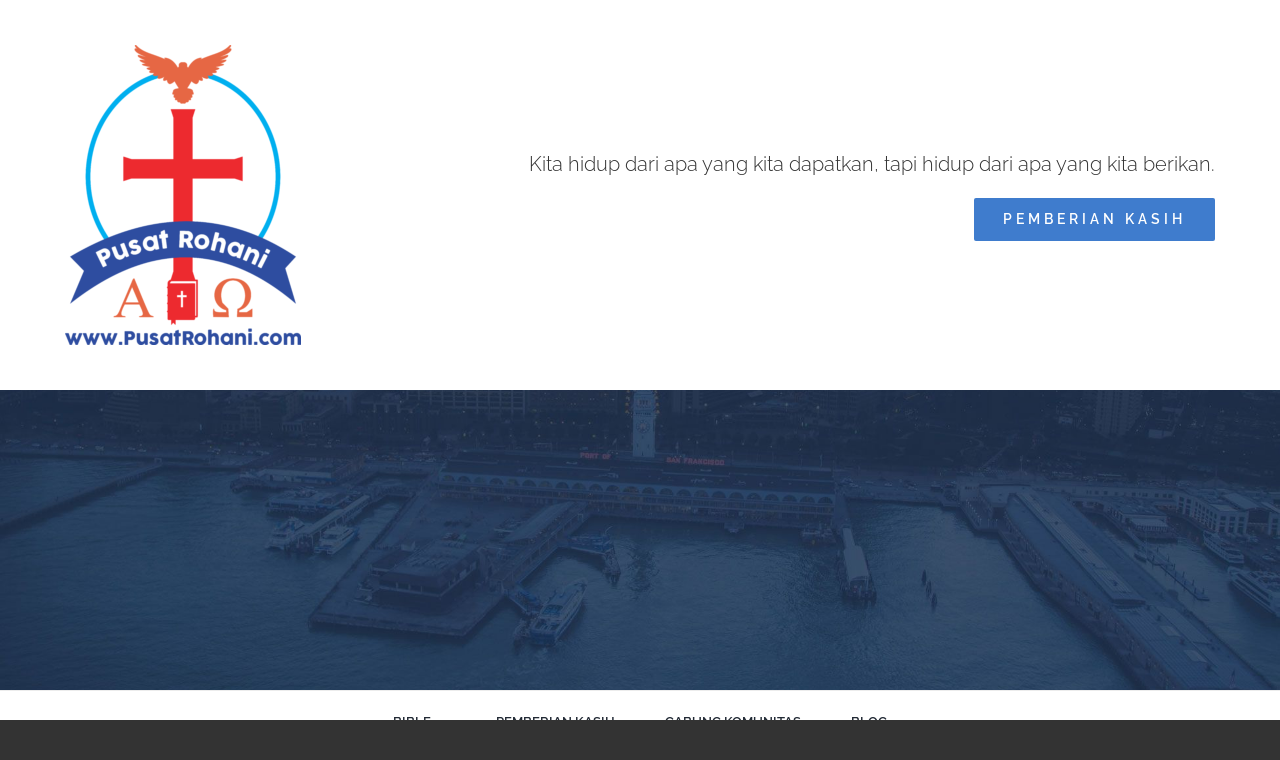

--- FILE ---
content_type: text/html; charset=UTF-8
request_url: https://pusatrohani.com/product/kaos-rohani-katolik-kaos-rohani-kristen-salib-4/
body_size: 33509
content:
<!DOCTYPE html>
<html class="avada-html-layout-boxed avada-html-header-position-top avada-html-has-bg-image" lang="id" prefix="og: http://ogp.me/ns# fb: http://ogp.me/ns/fb#">
<head>
	<meta http-equiv="X-UA-Compatible" content="IE=edge" />
	<meta http-equiv="Content-Type" content="text/html; charset=utf-8"/>
	<meta name="viewport" content="width=device-width, initial-scale=1" />
	<meta name='robots' content='noindex, follow' />

	<!-- This site is optimized with the Yoast SEO Premium plugin v21.9 (Yoast SEO v26.4) - https://yoast.com/wordpress/plugins/seo/ -->
	<title>Kaos Rohani Katolik &amp; Kaos Rohani Kristen Salib 4 - Pusat Rohani</title>
	<meta property="og:locale" content="id_ID" />
	<meta property="og:type" content="article" />
	<meta property="og:title" content="Kaos Rohani Katolik &amp; Kaos Rohani Kristen Salib 4" />
	<meta property="og:description" content="Tersedia size : S, M, L, XL (2XL + 10.000) Warna kaos bebas bisa pilih." />
	<meta property="og:url" content="https://pusatrohani.com/product/kaos-rohani-katolik-kaos-rohani-kristen-salib-4/" />
	<meta property="og:site_name" content="Pusat Rohani" />
	<meta property="article:publisher" content="https://www.facebook.com/PusatRohani" />
	<meta property="og:image" content="https://pusatrohani.com/wp-content/uploads/2020/06/Kaos-Rohani-Katolik-Kaos-Rohani-Kristen-Salib-4.jpg" />
	<meta property="og:image:width" content="768" />
	<meta property="og:image:height" content="768" />
	<meta property="og:image:type" content="image/jpeg" />
	<meta name="twitter:card" content="summary_large_image" />
	<script type="application/ld+json" class="yoast-schema-graph">{"@context":"https://schema.org","@graph":[{"@type":"WebPage","@id":"https://pusatrohani.com/product/kaos-rohani-katolik-kaos-rohani-kristen-salib-4/","url":"https://pusatrohani.com/product/kaos-rohani-katolik-kaos-rohani-kristen-salib-4/","name":"Kaos Rohani Katolik & Kaos Rohani Kristen Salib 4 - Pusat Rohani","isPartOf":{"@id":"https://pusatrohani.com/#website"},"primaryImageOfPage":{"@id":"https://pusatrohani.com/product/kaos-rohani-katolik-kaos-rohani-kristen-salib-4/#primaryimage"},"image":{"@id":"https://pusatrohani.com/product/kaos-rohani-katolik-kaos-rohani-kristen-salib-4/#primaryimage"},"thumbnailUrl":"https://pusatrohani.com/wp-content/uploads/2020/06/Kaos-Rohani-Katolik-Kaos-Rohani-Kristen-Salib-4.jpg","datePublished":"2020-06-13T16:31:57+00:00","breadcrumb":{"@id":"https://pusatrohani.com/product/kaos-rohani-katolik-kaos-rohani-kristen-salib-4/#breadcrumb"},"inLanguage":"id","potentialAction":[{"@type":"ReadAction","target":["https://pusatrohani.com/product/kaos-rohani-katolik-kaos-rohani-kristen-salib-4/"]}]},{"@type":"ImageObject","inLanguage":"id","@id":"https://pusatrohani.com/product/kaos-rohani-katolik-kaos-rohani-kristen-salib-4/#primaryimage","url":"https://pusatrohani.com/wp-content/uploads/2020/06/Kaos-Rohani-Katolik-Kaos-Rohani-Kristen-Salib-4.jpg","contentUrl":"https://pusatrohani.com/wp-content/uploads/2020/06/Kaos-Rohani-Katolik-Kaos-Rohani-Kristen-Salib-4.jpg","width":768,"height":768,"caption":"Kaos Rohani Katolik & Kaos Rohani Kristen Salib 4"},{"@type":"BreadcrumbList","@id":"https://pusatrohani.com/product/kaos-rohani-katolik-kaos-rohani-kristen-salib-4/#breadcrumb","itemListElement":[{"@type":"ListItem","position":1,"name":"Home","item":"https://pusatrohani.com/"},{"@type":"ListItem","position":2,"name":"Produk","item":"https://pusatrohani.com/shop/"},{"@type":"ListItem","position":3,"name":"Kaos Rohani Katolik &#038; Kaos Rohani Kristen Salib 4"}]},{"@type":"WebSite","@id":"https://pusatrohani.com/#website","url":"https://pusatrohani.com/","name":"Pusat Rohani","description":"Yesus Kristus Adalah Tuhan Dan Juruselamat","publisher":{"@id":"https://pusatrohani.com/#organization"},"potentialAction":[{"@type":"SearchAction","target":{"@type":"EntryPoint","urlTemplate":"https://pusatrohani.com/?s={search_term_string}"},"query-input":{"@type":"PropertyValueSpecification","valueRequired":true,"valueName":"search_term_string"}}],"inLanguage":"id"},{"@type":"Organization","@id":"https://pusatrohani.com/#organization","name":"Pusat Rohani","url":"https://pusatrohani.com/","logo":{"@type":"ImageObject","inLanguage":"id","@id":"https://pusatrohani.com/#/schema/logo/image/","url":"https://pusatrohani.com/wp-content/uploads/2021/11/Logo-Pusat-Rohani-Warna.png","contentUrl":"https://pusatrohani.com/wp-content/uploads/2021/11/Logo-Pusat-Rohani-Warna.png","width":3310,"height":4210,"caption":"Pusat Rohani"},"image":{"@id":"https://pusatrohani.com/#/schema/logo/image/"},"sameAs":["https://www.facebook.com/PusatRohani"]}]}</script>
	<!-- / Yoast SEO Premium plugin. -->


<link rel="alternate" type="application/rss+xml" title="Pusat Rohani &raquo; Feed" href="https://pusatrohani.com/feed/" />
<link rel="alternate" type="application/rss+xml" title="Pusat Rohani &raquo; Umpan Komentar" href="https://pusatrohani.com/comments/feed/" />
					<link rel="shortcut icon" href="https://pusatrohani.com/wp-content/uploads/2023/12/church-favicon.png" type="image/x-icon" />
		
		
		
				<link rel="alternate" type="application/rss+xml" title="Pusat Rohani &raquo; Kaos Rohani Katolik &#038; Kaos Rohani Kristen Salib 4 Umpan Komentar" href="https://pusatrohani.com/product/kaos-rohani-katolik-kaos-rohani-kristen-salib-4/feed/" />
<link rel="alternate" title="oEmbed (JSON)" type="application/json+oembed" href="https://pusatrohani.com/wp-json/oembed/1.0/embed?url=https%3A%2F%2Fpusatrohani.com%2Fproduct%2Fkaos-rohani-katolik-kaos-rohani-kristen-salib-4%2F" />
<link rel="alternate" title="oEmbed (XML)" type="text/xml+oembed" href="https://pusatrohani.com/wp-json/oembed/1.0/embed?url=https%3A%2F%2Fpusatrohani.com%2Fproduct%2Fkaos-rohani-katolik-kaos-rohani-kristen-salib-4%2F&#038;format=xml" />
					<meta name="description" content="Kaos Rohani Katolik &amp; Kaos Rohani Kristen Salib 4 

Tersedia size : S, M, L, XL (2XL + 10.000)
Warna kaos bebas bisa pilih."/>
				
		<meta property="og:locale" content="id_ID"/>
		<meta property="og:type" content="article"/>
		<meta property="og:site_name" content="Pusat Rohani"/>
		<meta property="og:title" content="Kaos Rohani Katolik &amp; Kaos Rohani Kristen Salib 4 - Pusat Rohani"/>
				<meta property="og:description" content="Kaos Rohani Katolik &amp; Kaos Rohani Kristen Salib 4 

Tersedia size : S, M, L, XL (2XL + 10.000)
Warna kaos bebas bisa pilih."/>
				<meta property="og:url" content="https://pusatrohani.com/product/kaos-rohani-katolik-kaos-rohani-kristen-salib-4/"/>
																				<meta property="og:image" content="https://pusatrohani.com/wp-content/uploads/2020/06/Kaos-Rohani-Katolik-Kaos-Rohani-Kristen-Salib-4.jpg"/>
		<meta property="og:image:width" content="768"/>
		<meta property="og:image:height" content="768"/>
		<meta property="og:image:type" content="image/jpeg"/>
				<style id='wp-img-auto-sizes-contain-inline-css' type='text/css'>
img:is([sizes=auto i],[sizes^="auto," i]){contain-intrinsic-size:3000px 1500px}
/*# sourceURL=wp-img-auto-sizes-contain-inline-css */
</style>
<style id='woocommerce-inline-inline-css' type='text/css'>
.woocommerce form .form-row .required { visibility: visible; }
/*# sourceURL=woocommerce-inline-inline-css */
</style>
<link rel='stylesheet' id='brands-styles-css' href='https://pusatrohani.com/wp-content/plugins/woocommerce/assets/css/brands.css?ver=10.3.7' type='text/css' media='all' />
<link rel='stylesheet' id='fusion-dynamic-css-css' href='https://pusatrohani.com/wp-content/uploads/fusion-styles/fd123132e0c0d95a03f41d7be5c58c3d.min.css?ver=3.11.7' type='text/css' media='all' />
<script type="text/template" id="tmpl-variation-template">
	<div class="woocommerce-variation-description">{{{ data.variation.variation_description }}}</div>
	<div class="woocommerce-variation-price">{{{ data.variation.price_html }}}</div>
	<div class="woocommerce-variation-availability">{{{ data.variation.availability_html }}}</div>
</script>
<script type="text/template" id="tmpl-unavailable-variation-template">
	<p role="alert">Maaf, produk ini tidak tersedia. Mohon pilih kombinasi yang berbeda.</p>
</script>
<script type="text/javascript" src="https://pusatrohani.com/wp-includes/js/jquery/jquery.min.js?ver=3.7.1" id="jquery-core-js"></script>
<script type="text/javascript" src="https://pusatrohani.com/wp-content/plugins/woocommerce/assets/js/jquery-blockui/jquery.blockUI.min.js?ver=2.7.0-wc.10.3.7" id="wc-jquery-blockui-js" defer="defer" data-wp-strategy="defer"></script>
<script type="text/javascript" id="wc-add-to-cart-js-extra">
/* <![CDATA[ */
var wc_add_to_cart_params = {"ajax_url":"/wp-admin/admin-ajax.php","wc_ajax_url":"/?wc-ajax=%%endpoint%%","i18n_view_cart":"Lihat keranjang","cart_url":"https://pusatrohani.com","is_cart":"","cart_redirect_after_add":"no"};
//# sourceURL=wc-add-to-cart-js-extra
/* ]]> */
</script>
<script type="text/javascript" src="https://pusatrohani.com/wp-content/plugins/woocommerce/assets/js/frontend/add-to-cart.min.js?ver=10.3.7" id="wc-add-to-cart-js" defer="defer" data-wp-strategy="defer"></script>
<script type="text/javascript" src="https://pusatrohani.com/wp-content/plugins/woocommerce/assets/js/zoom/jquery.zoom.min.js?ver=1.7.21-wc.10.3.7" id="wc-zoom-js" defer="defer" data-wp-strategy="defer"></script>
<script type="text/javascript" src="https://pusatrohani.com/wp-content/plugins/woocommerce/assets/js/flexslider/jquery.flexslider.min.js?ver=2.7.2-wc.10.3.7" id="wc-flexslider-js" defer="defer" data-wp-strategy="defer"></script>
<script type="text/javascript" id="wc-single-product-js-extra">
/* <![CDATA[ */
var wc_single_product_params = {"i18n_required_rating_text":"Silakan pilih rating","i18n_rating_options":["1 bintang dari 5","2 bintang dari 5","3 bintang dari 5","4 bintang dari 5","5 bintang dari 5"],"i18n_product_gallery_trigger_text":"Lihat galeri gambar layar penuh","review_rating_required":"yes","flexslider":{"rtl":false,"animation":"slide","smoothHeight":true,"directionNav":true,"controlNav":"thumbnails","slideshow":false,"animationSpeed":500,"animationLoop":false,"allowOneSlide":false},"zoom_enabled":"1","zoom_options":[],"photoswipe_enabled":"","photoswipe_options":{"shareEl":false,"closeOnScroll":false,"history":false,"hideAnimationDuration":0,"showAnimationDuration":0},"flexslider_enabled":"1"};
//# sourceURL=wc-single-product-js-extra
/* ]]> */
</script>
<script type="text/javascript" src="https://pusatrohani.com/wp-content/plugins/woocommerce/assets/js/frontend/single-product.min.js?ver=10.3.7" id="wc-single-product-js" defer="defer" data-wp-strategy="defer"></script>
<script type="text/javascript" src="https://pusatrohani.com/wp-content/plugins/woocommerce/assets/js/js-cookie/js.cookie.min.js?ver=2.1.4-wc.10.3.7" id="wc-js-cookie-js" defer="defer" data-wp-strategy="defer"></script>
<script type="text/javascript" id="woocommerce-js-extra">
/* <![CDATA[ */
var woocommerce_params = {"ajax_url":"/wp-admin/admin-ajax.php","wc_ajax_url":"/?wc-ajax=%%endpoint%%","i18n_password_show":"Tampilkan kata sandi","i18n_password_hide":"Sembunyikan kata sandi"};
//# sourceURL=woocommerce-js-extra
/* ]]> */
</script>
<script type="text/javascript" src="https://pusatrohani.com/wp-content/plugins/woocommerce/assets/js/frontend/woocommerce.min.js?ver=10.3.7" id="woocommerce-js" defer="defer" data-wp-strategy="defer"></script>
<script type="text/javascript" src="https://pusatrohani.com/wp-includes/js/underscore.min.js?ver=1.13.7" id="underscore-js"></script>
<script type="text/javascript" id="wp-util-js-extra">
/* <![CDATA[ */
var _wpUtilSettings = {"ajax":{"url":"/wp-admin/admin-ajax.php"}};
//# sourceURL=wp-util-js-extra
/* ]]> */
</script>
<script type="text/javascript" src="https://pusatrohani.com/wp-includes/js/wp-util.min.js?ver=6.9" id="wp-util-js"></script>
<script type="text/javascript" id="wc-add-to-cart-variation-js-extra">
/* <![CDATA[ */
var wc_add_to_cart_variation_params = {"wc_ajax_url":"/?wc-ajax=%%endpoint%%","i18n_no_matching_variations_text":"Maaf, tidak ada produk yang cocok dengan pilihan Anda. Silakan pilih kombinasi yang berbeda.","i18n_make_a_selection_text":"Silakan pilih beberapa pilihan produk sebelum menambahkan produk ini ke keranjang Anda.","i18n_unavailable_text":"Maaf, produk ini tidak tersedia. Mohon pilih kombinasi yang berbeda.","i18n_reset_alert_text":"Pilihan telah diatur ulang. Silakan pilih beberapa pilihan produk sebelum menambahkan produk ini ke keranjang."};
//# sourceURL=wc-add-to-cart-variation-js-extra
/* ]]> */
</script>
<script type="text/javascript" src="https://pusatrohani.com/wp-content/plugins/woocommerce/assets/js/frontend/add-to-cart-variation.min.js?ver=10.3.7" id="wc-add-to-cart-variation-js" defer="defer" data-wp-strategy="defer"></script>
<link rel="https://api.w.org/" href="https://pusatrohani.com/wp-json/" /><link rel="alternate" title="JSON" type="application/json" href="https://pusatrohani.com/wp-json/wp/v2/product/92" /><link rel="EditURI" type="application/rsd+xml" title="RSD" href="https://pusatrohani.com/xmlrpc.php?rsd" />
<meta name="generator" content="WordPress 6.9" />
<meta name="generator" content="WooCommerce 10.3.7" />
<link rel='shortlink' href='https://pusatrohani.com/?p=92' />


<meta name="google-site-verification" content="nC4aomp3cwSyEvuZ8kF7az3QUjjywcFNMe9JHthabUc" />


<!-- Histats.com  START  (aync)-->
<script type="text/javascript">var _Hasync= _Hasync|| [];
_Hasync.push(['Histats.start', '1,3853428,4,0,0,0,00010000']);
_Hasync.push(['Histats.fasi', '1']);
_Hasync.push(['Histats.track_hits', '']);
(function() {
var hs = document.createElement('script'); hs.type = 'text/javascript'; hs.async = true;
hs.src = ('//s10.histats.com/js15_as.js');
(document.getElementsByTagName('head')[0] || document.getElementsByTagName('body')[0]).appendChild(hs);
})();</script>
<noscript><a href="/" target="_blank"><img  src="//sstatic1.histats.com/0.gif?3853428&101" alt="web page hit counter" border="0"></a></noscript>
<!-- Histats.com  END  -->




<!-- Global site tag (gtag.js) - Google Analytics -->
<script async src="https://www.googletagmanager.com/gtag/js?id=UA-165373288-1"></script>
<script>
  window.dataLayer = window.dataLayer || [];
  function gtag(){dataLayer.push(arguments);}
  gtag('js', new Date());

  gtag('config', 'UA-165373288-1');
</script>



<meta name="google-site-verification" content="Rmk6YZAMRYzIoES3B0FlCdoT2uE_LFnJKkh9QJd9x6k" />

<meta name="google-site-verification" content="8TgqZ4sKAUCMVrVfilhxSw-Pi4g0nxi_-MnZZyUGh1Y" /><style type="text/css" id="css-fb-visibility">@media screen and (max-width: 640px){.fusion-no-small-visibility{display:none !important;}body .sm-text-align-center{text-align:center !important;}body .sm-text-align-left{text-align:left !important;}body .sm-text-align-right{text-align:right !important;}body .sm-flex-align-center{justify-content:center !important;}body .sm-flex-align-flex-start{justify-content:flex-start !important;}body .sm-flex-align-flex-end{justify-content:flex-end !important;}body .sm-mx-auto{margin-left:auto !important;margin-right:auto !important;}body .sm-ml-auto{margin-left:auto !important;}body .sm-mr-auto{margin-right:auto !important;}body .fusion-absolute-position-small{position:absolute;top:auto;width:100%;}.awb-sticky.awb-sticky-small{ position: sticky; top: var(--awb-sticky-offset,0); }}@media screen and (min-width: 641px) and (max-width: 1024px){.fusion-no-medium-visibility{display:none !important;}body .md-text-align-center{text-align:center !important;}body .md-text-align-left{text-align:left !important;}body .md-text-align-right{text-align:right !important;}body .md-flex-align-center{justify-content:center !important;}body .md-flex-align-flex-start{justify-content:flex-start !important;}body .md-flex-align-flex-end{justify-content:flex-end !important;}body .md-mx-auto{margin-left:auto !important;margin-right:auto !important;}body .md-ml-auto{margin-left:auto !important;}body .md-mr-auto{margin-right:auto !important;}body .fusion-absolute-position-medium{position:absolute;top:auto;width:100%;}.awb-sticky.awb-sticky-medium{ position: sticky; top: var(--awb-sticky-offset,0); }}@media screen and (min-width: 1025px){.fusion-no-large-visibility{display:none !important;}body .lg-text-align-center{text-align:center !important;}body .lg-text-align-left{text-align:left !important;}body .lg-text-align-right{text-align:right !important;}body .lg-flex-align-center{justify-content:center !important;}body .lg-flex-align-flex-start{justify-content:flex-start !important;}body .lg-flex-align-flex-end{justify-content:flex-end !important;}body .lg-mx-auto{margin-left:auto !important;margin-right:auto !important;}body .lg-ml-auto{margin-left:auto !important;}body .lg-mr-auto{margin-right:auto !important;}body .fusion-absolute-position-large{position:absolute;top:auto;width:100%;}.awb-sticky.awb-sticky-large{ position: sticky; top: var(--awb-sticky-offset,0); }}</style>	<noscript><style>.woocommerce-product-gallery{ opacity: 1 !important; }</style></noscript>
			<script type="text/javascript">
			var doc = document.documentElement;
			doc.setAttribute( 'data-useragent', navigator.userAgent );
		</script>
		
	<script async src="https://pagead2.googlesyndication.com/pagead/js/adsbygoogle.js?client=ca-pub-2232797453424126"
     crossorigin="anonymous"></script><style id='global-styles-inline-css' type='text/css'>
:root{--wp--preset--aspect-ratio--square: 1;--wp--preset--aspect-ratio--4-3: 4/3;--wp--preset--aspect-ratio--3-4: 3/4;--wp--preset--aspect-ratio--3-2: 3/2;--wp--preset--aspect-ratio--2-3: 2/3;--wp--preset--aspect-ratio--16-9: 16/9;--wp--preset--aspect-ratio--9-16: 9/16;--wp--preset--color--black: #000000;--wp--preset--color--cyan-bluish-gray: #abb8c3;--wp--preset--color--white: #ffffff;--wp--preset--color--pale-pink: #f78da7;--wp--preset--color--vivid-red: #cf2e2e;--wp--preset--color--luminous-vivid-orange: #ff6900;--wp--preset--color--luminous-vivid-amber: #fcb900;--wp--preset--color--light-green-cyan: #7bdcb5;--wp--preset--color--vivid-green-cyan: #00d084;--wp--preset--color--pale-cyan-blue: #8ed1fc;--wp--preset--color--vivid-cyan-blue: #0693e3;--wp--preset--color--vivid-purple: #9b51e0;--wp--preset--color--awb-color-1: #ffffff;--wp--preset--color--awb-color-2: #ececec;--wp--preset--color--awb-color-3: #e0dede;--wp--preset--color--awb-color-4: #3f7ccd;--wp--preset--color--awb-color-5: #747474;--wp--preset--color--awb-color-6: #333333;--wp--preset--color--awb-color-7: #2c2d2f;--wp--preset--color--awb-color-8: #222222;--wp--preset--gradient--vivid-cyan-blue-to-vivid-purple: linear-gradient(135deg,rgb(6,147,227) 0%,rgb(155,81,224) 100%);--wp--preset--gradient--light-green-cyan-to-vivid-green-cyan: linear-gradient(135deg,rgb(122,220,180) 0%,rgb(0,208,130) 100%);--wp--preset--gradient--luminous-vivid-amber-to-luminous-vivid-orange: linear-gradient(135deg,rgb(252,185,0) 0%,rgb(255,105,0) 100%);--wp--preset--gradient--luminous-vivid-orange-to-vivid-red: linear-gradient(135deg,rgb(255,105,0) 0%,rgb(207,46,46) 100%);--wp--preset--gradient--very-light-gray-to-cyan-bluish-gray: linear-gradient(135deg,rgb(238,238,238) 0%,rgb(169,184,195) 100%);--wp--preset--gradient--cool-to-warm-spectrum: linear-gradient(135deg,rgb(74,234,220) 0%,rgb(151,120,209) 20%,rgb(207,42,186) 40%,rgb(238,44,130) 60%,rgb(251,105,98) 80%,rgb(254,248,76) 100%);--wp--preset--gradient--blush-light-purple: linear-gradient(135deg,rgb(255,206,236) 0%,rgb(152,150,240) 100%);--wp--preset--gradient--blush-bordeaux: linear-gradient(135deg,rgb(254,205,165) 0%,rgb(254,45,45) 50%,rgb(107,0,62) 100%);--wp--preset--gradient--luminous-dusk: linear-gradient(135deg,rgb(255,203,112) 0%,rgb(199,81,192) 50%,rgb(65,88,208) 100%);--wp--preset--gradient--pale-ocean: linear-gradient(135deg,rgb(255,245,203) 0%,rgb(182,227,212) 50%,rgb(51,167,181) 100%);--wp--preset--gradient--electric-grass: linear-gradient(135deg,rgb(202,248,128) 0%,rgb(113,206,126) 100%);--wp--preset--gradient--midnight: linear-gradient(135deg,rgb(2,3,129) 0%,rgb(40,116,252) 100%);--wp--preset--font-size--small: 11.25px;--wp--preset--font-size--medium: 20px;--wp--preset--font-size--large: 22.5px;--wp--preset--font-size--x-large: 42px;--wp--preset--font-size--normal: 15px;--wp--preset--font-size--xlarge: 30px;--wp--preset--font-size--huge: 45px;--wp--preset--spacing--20: 0.44rem;--wp--preset--spacing--30: 0.67rem;--wp--preset--spacing--40: 1rem;--wp--preset--spacing--50: 1.5rem;--wp--preset--spacing--60: 2.25rem;--wp--preset--spacing--70: 3.38rem;--wp--preset--spacing--80: 5.06rem;--wp--preset--shadow--natural: 6px 6px 9px rgba(0, 0, 0, 0.2);--wp--preset--shadow--deep: 12px 12px 50px rgba(0, 0, 0, 0.4);--wp--preset--shadow--sharp: 6px 6px 0px rgba(0, 0, 0, 0.2);--wp--preset--shadow--outlined: 6px 6px 0px -3px rgb(255, 255, 255), 6px 6px rgb(0, 0, 0);--wp--preset--shadow--crisp: 6px 6px 0px rgb(0, 0, 0);}:where(.is-layout-flex){gap: 0.5em;}:where(.is-layout-grid){gap: 0.5em;}body .is-layout-flex{display: flex;}.is-layout-flex{flex-wrap: wrap;align-items: center;}.is-layout-flex > :is(*, div){margin: 0;}body .is-layout-grid{display: grid;}.is-layout-grid > :is(*, div){margin: 0;}:where(.wp-block-columns.is-layout-flex){gap: 2em;}:where(.wp-block-columns.is-layout-grid){gap: 2em;}:where(.wp-block-post-template.is-layout-flex){gap: 1.25em;}:where(.wp-block-post-template.is-layout-grid){gap: 1.25em;}.has-black-color{color: var(--wp--preset--color--black) !important;}.has-cyan-bluish-gray-color{color: var(--wp--preset--color--cyan-bluish-gray) !important;}.has-white-color{color: var(--wp--preset--color--white) !important;}.has-pale-pink-color{color: var(--wp--preset--color--pale-pink) !important;}.has-vivid-red-color{color: var(--wp--preset--color--vivid-red) !important;}.has-luminous-vivid-orange-color{color: var(--wp--preset--color--luminous-vivid-orange) !important;}.has-luminous-vivid-amber-color{color: var(--wp--preset--color--luminous-vivid-amber) !important;}.has-light-green-cyan-color{color: var(--wp--preset--color--light-green-cyan) !important;}.has-vivid-green-cyan-color{color: var(--wp--preset--color--vivid-green-cyan) !important;}.has-pale-cyan-blue-color{color: var(--wp--preset--color--pale-cyan-blue) !important;}.has-vivid-cyan-blue-color{color: var(--wp--preset--color--vivid-cyan-blue) !important;}.has-vivid-purple-color{color: var(--wp--preset--color--vivid-purple) !important;}.has-black-background-color{background-color: var(--wp--preset--color--black) !important;}.has-cyan-bluish-gray-background-color{background-color: var(--wp--preset--color--cyan-bluish-gray) !important;}.has-white-background-color{background-color: var(--wp--preset--color--white) !important;}.has-pale-pink-background-color{background-color: var(--wp--preset--color--pale-pink) !important;}.has-vivid-red-background-color{background-color: var(--wp--preset--color--vivid-red) !important;}.has-luminous-vivid-orange-background-color{background-color: var(--wp--preset--color--luminous-vivid-orange) !important;}.has-luminous-vivid-amber-background-color{background-color: var(--wp--preset--color--luminous-vivid-amber) !important;}.has-light-green-cyan-background-color{background-color: var(--wp--preset--color--light-green-cyan) !important;}.has-vivid-green-cyan-background-color{background-color: var(--wp--preset--color--vivid-green-cyan) !important;}.has-pale-cyan-blue-background-color{background-color: var(--wp--preset--color--pale-cyan-blue) !important;}.has-vivid-cyan-blue-background-color{background-color: var(--wp--preset--color--vivid-cyan-blue) !important;}.has-vivid-purple-background-color{background-color: var(--wp--preset--color--vivid-purple) !important;}.has-black-border-color{border-color: var(--wp--preset--color--black) !important;}.has-cyan-bluish-gray-border-color{border-color: var(--wp--preset--color--cyan-bluish-gray) !important;}.has-white-border-color{border-color: var(--wp--preset--color--white) !important;}.has-pale-pink-border-color{border-color: var(--wp--preset--color--pale-pink) !important;}.has-vivid-red-border-color{border-color: var(--wp--preset--color--vivid-red) !important;}.has-luminous-vivid-orange-border-color{border-color: var(--wp--preset--color--luminous-vivid-orange) !important;}.has-luminous-vivid-amber-border-color{border-color: var(--wp--preset--color--luminous-vivid-amber) !important;}.has-light-green-cyan-border-color{border-color: var(--wp--preset--color--light-green-cyan) !important;}.has-vivid-green-cyan-border-color{border-color: var(--wp--preset--color--vivid-green-cyan) !important;}.has-pale-cyan-blue-border-color{border-color: var(--wp--preset--color--pale-cyan-blue) !important;}.has-vivid-cyan-blue-border-color{border-color: var(--wp--preset--color--vivid-cyan-blue) !important;}.has-vivid-purple-border-color{border-color: var(--wp--preset--color--vivid-purple) !important;}.has-vivid-cyan-blue-to-vivid-purple-gradient-background{background: var(--wp--preset--gradient--vivid-cyan-blue-to-vivid-purple) !important;}.has-light-green-cyan-to-vivid-green-cyan-gradient-background{background: var(--wp--preset--gradient--light-green-cyan-to-vivid-green-cyan) !important;}.has-luminous-vivid-amber-to-luminous-vivid-orange-gradient-background{background: var(--wp--preset--gradient--luminous-vivid-amber-to-luminous-vivid-orange) !important;}.has-luminous-vivid-orange-to-vivid-red-gradient-background{background: var(--wp--preset--gradient--luminous-vivid-orange-to-vivid-red) !important;}.has-very-light-gray-to-cyan-bluish-gray-gradient-background{background: var(--wp--preset--gradient--very-light-gray-to-cyan-bluish-gray) !important;}.has-cool-to-warm-spectrum-gradient-background{background: var(--wp--preset--gradient--cool-to-warm-spectrum) !important;}.has-blush-light-purple-gradient-background{background: var(--wp--preset--gradient--blush-light-purple) !important;}.has-blush-bordeaux-gradient-background{background: var(--wp--preset--gradient--blush-bordeaux) !important;}.has-luminous-dusk-gradient-background{background: var(--wp--preset--gradient--luminous-dusk) !important;}.has-pale-ocean-gradient-background{background: var(--wp--preset--gradient--pale-ocean) !important;}.has-electric-grass-gradient-background{background: var(--wp--preset--gradient--electric-grass) !important;}.has-midnight-gradient-background{background: var(--wp--preset--gradient--midnight) !important;}.has-small-font-size{font-size: var(--wp--preset--font-size--small) !important;}.has-medium-font-size{font-size: var(--wp--preset--font-size--medium) !important;}.has-large-font-size{font-size: var(--wp--preset--font-size--large) !important;}.has-x-large-font-size{font-size: var(--wp--preset--font-size--x-large) !important;}
/*# sourceURL=global-styles-inline-css */
</style>
</head>

<body class="wp-singular product-template-default single single-product postid-92 wp-theme-Avada theme-Avada woocommerce woocommerce-page woocommerce-no-js fusion-image-hovers fusion-pagination-sizing fusion-button_type-flat fusion-button_span-yes fusion-button_gradient-linear avada-image-rollover-circle-no avada-image-rollover-yes avada-image-rollover-direction-left fusion-body ltr fusion-sticky-header no-tablet-sticky-header no-mobile-sticky-header no-mobile-slidingbar fusion-disable-outline fusion-sub-menu-fade mobile-logo-pos-center layout-boxed-mode avada-has-boxed-modal-shadow-none layout-scroll-offset-full avada-has-zero-margin-offset-top fusion-top-header menu-text-align-center fusion-woo-product-design-classic fusion-woo-shop-page-columns-4 fusion-woo-related-columns-4 fusion-woo-archive-page-columns-3 avada-has-woo-gallery-disabled woo-sale-badge-circle woo-outofstock-badge-top_bar mobile-menu-design-classic fusion-show-pagination-text fusion-header-layout-v4 avada-responsive avada-footer-fx-none avada-menu-highlight-style-bar fusion-search-form-classic fusion-main-menu-search-dropdown fusion-avatar-square avada-dropdown-styles avada-blog-layout-medium avada-blog-archive-layout-medium avada-header-shadow-no avada-menu-icon-position-left avada-has-megamenu-shadow avada-has-mainmenu-dropdown-divider avada-has-pagetitle-bg-full avada-has-breadcrumb-mobile-hidden avada-has-titlebar-hide avada-social-full-transparent avada-has-bg-image-full avada-has-pagination-padding avada-flyout-menu-direction-fade avada-ec-views-v1" data-awb-post-id="92">
	
<script type="text/javascript" id="bbp-swap-no-js-body-class">
	document.body.className = document.body.className.replace( 'bbp-no-js', 'bbp-js' );
</script>

	<a class="skip-link screen-reader-text" href="#content">Skip to content</a>

	<div id="boxed-wrapper">
							
		<div id="wrapper" class="fusion-wrapper">
			<div id="home" style="position:relative;top:-1px;"></div>
												<div class="fusion-tb-header"><div class="fusion-fullwidth fullwidth-box fusion-builder-row-1 fusion-flex-container hundred-percent-fullwidth non-hundred-percent-height-scrolling fusion-custom-z-index" style="--awb-border-radius-top-left:0px;--awb-border-radius-top-right:0px;--awb-border-radius-bottom-right:0px;--awb-border-radius-bottom-left:0px;--awb-z-index:99;--awb-padding-top:45px;--awb-padding-right:65px;--awb-padding-bottom:45px;--awb-padding-left:65px;--awb-padding-top-medium:35px;--awb-padding-right-medium:35px;--awb-padding-bottom-medium:35px;--awb-padding-left-medium:35px;--awb-padding-top-small:15px;--awb-padding-right-small:15px;--awb-padding-bottom-small:15px;--awb-padding-left-small:15px;--awb-margin-bottom:0px;--awb-min-height:60px;--awb-background-color:var(--awb-color1);--awb-flex-wrap:wrap;" ><div class="fusion-builder-row fusion-row fusion-flex-align-items-center fusion-flex-content-wrap" style="width:calc( 100% + 0px ) !important;max-width:calc( 100% + 0px ) !important;margin-left: calc(-0px / 2 );margin-right: calc(-0px / 2 );"><div class="fusion-layout-column fusion_builder_column fusion-builder-column-0 fusion_builder_column_1_4 1_4 fusion-flex-column fusion-column-inner-bg-wrapper" style="--awb-inner-bg-size:cover;--awb-width-large:25%;--awb-margin-top-large:0px;--awb-spacing-right-large:0px;--awb-margin-bottom-large:0px;--awb-spacing-left-large:0px;--awb-width-medium:30%;--awb-order-medium:0;--awb-spacing-right-medium:0px;--awb-spacing-left-medium:0px;--awb-width-small:50%;--awb-order-small:0;--awb-spacing-right-small:0px;--awb-spacing-left-small:0px;"><span class="fusion-column-inner-bg hover-type-none"><a class="fusion-column-anchor" href="https://pusatrohani.com/"><span class="fusion-column-inner-bg-image"></span></a></span><div class="fusion-column-wrapper fusion-column-has-shadow fusion-flex-justify-content-flex-start fusion-content-layout-row fusion-content-nowrap"><div class="fusion-image-element " style="--awb-margin-right:10px;--awb-max-width:250px;--awb-caption-title-font-family:var(--h2_typography-font-family);--awb-caption-title-font-weight:var(--h2_typography-font-weight);--awb-caption-title-font-style:var(--h2_typography-font-style);--awb-caption-title-size:var(--h2_typography-font-size);--awb-caption-title-transform:var(--h2_typography-text-transform);--awb-caption-title-line-height:var(--h2_typography-line-height);--awb-caption-title-letter-spacing:var(--h2_typography-letter-spacing);"><span class=" fusion-imageframe imageframe-none imageframe-1 hover-type-none"><a class="fusion-no-lightbox" href="https://pusatrohani.com/" target="_self" aria-label="Logo Pusat Rohani Warna"><img fetchpriority="high" decoding="async" width="236" height="300" src="http://pusatrohani.com/wp-content/uploads/2021/11/Logo-Pusat-Rohani-Warna-236x300.png" alt class="img-responsive wp-image-3663 disable-lazyload" srcset="https://pusatrohani.com/wp-content/uploads/2021/11/Logo-Pusat-Rohani-Warna-236x300.png 236w, https://pusatrohani.com/wp-content/uploads/2021/11/Logo-Pusat-Rohani-Warna-500x636.png 500w, https://pusatrohani.com/wp-content/uploads/2021/11/Logo-Pusat-Rohani-Warna-700x890.png 700w, https://pusatrohani.com/wp-content/uploads/2021/11/Logo-Pusat-Rohani-Warna-768x977.png 768w, https://pusatrohani.com/wp-content/uploads/2021/11/Logo-Pusat-Rohani-Warna-805x1024.png 805w, https://pusatrohani.com/wp-content/uploads/2021/11/Logo-Pusat-Rohani-Warna-1208x1536.png 1208w, https://pusatrohani.com/wp-content/uploads/2021/11/Logo-Pusat-Rohani-Warna-1610x2048.png 1610w, https://pusatrohani.com/wp-content/uploads/2021/11/Logo-Pusat-Rohani-Warna.png 3310w" sizes="(max-width: 236px) 100vw, 236px" /></a></span></div></div></div><div class="fusion-layout-column fusion_builder_column fusion-builder-column-1 fusion_builder_column_3_4 3_4 fusion-flex-column fusion-no-small-visibility fusion-no-medium-visibility" style="--awb-padding-right-medium:30px;--awb-padding-left-medium:30px;--awb-bg-size:cover;--awb-width-large:75%;--awb-margin-top-large:0px;--awb-spacing-right-large:0px;--awb-margin-bottom-large:0px;--awb-spacing-left-large:0px;--awb-width-medium:55%;--awb-order-medium:0;--awb-spacing-right-medium:0px;--awb-spacing-left-medium:0px;--awb-width-small:25%;--awb-order-small:0;--awb-spacing-right-small:0px;--awb-spacing-left-small:0px;"><div class="fusion-column-wrapper fusion-column-has-shadow fusion-flex-justify-content-flex-end fusion-content-layout-row fusion-flex-align-items-center"><div class="fusion-title title fusion-title-1 fusion-title-text fusion-title-size-two" style="--awb-margin-bottom:0px;--awb-font-size:20px;"><div class="title-sep-container title-sep-container-left fusion-no-large-visibility fusion-no-medium-visibility fusion-no-small-visibility"><div class="title-sep sep- sep-solid" style="border-color:var(--awb-color3);"></div></div><span class="awb-title-spacer fusion-no-large-visibility fusion-no-medium-visibility fusion-no-small-visibility"></span><h2 class="fusion-title-heading title-heading-left fusion-responsive-typography-calculated" style="margin:0;font-size:1em;--fontSize:20;--minFontSize:20;line-height:var(--awb-typography1-line-height);">Kita hidup dari apa yang kita dapatkan, tapi hidup dari apa yang kita berikan.</h2><span class="awb-title-spacer"></span><div class="title-sep-container title-sep-container-right"><div class="title-sep sep- sep-solid" style="border-color:var(--awb-color3);"></div></div></div><div class="md-text-align-left"><a class="fusion-button button-flat fusion-button-default-size button-default fusion-button-default button-1 fusion-button-span-no fusion-button-default-type" style="--button_margin-top:20px;--button_margin-left:35px;" target="_self" href="https://pusatrohani.com/pemberian-kasih/"><span class="fusion-button-text">PEMBERIAN KASIH</span></a></div></div></div><div class="fusion-layout-column fusion_builder_column fusion-builder-column-2 fusion_builder_column_3_4 3_4 fusion-flex-column fusion-no-small-visibility fusion-no-large-visibility" style="--awb-padding-right-medium:30px;--awb-padding-left-medium:30px;--awb-bg-size:cover;--awb-width-large:75%;--awb-margin-top-large:0px;--awb-spacing-right-large:0px;--awb-margin-bottom-large:0px;--awb-spacing-left-large:0px;--awb-width-medium:55%;--awb-order-medium:0;--awb-spacing-right-medium:0px;--awb-spacing-left-medium:0px;--awb-width-small:25%;--awb-order-small:0;--awb-spacing-right-small:0px;--awb-spacing-left-small:0px;"><div class="fusion-column-wrapper fusion-column-has-shadow fusion-flex-justify-content-flex-start fusion-content-layout-row fusion-flex-align-items-center"><div class="fusion-title title fusion-title-2 fusion-title-text fusion-title-size-two" style="--awb-margin-bottom:0px;--awb-margin-bottom-medium:30px;--awb-font-size:20px;"><div class="title-sep-container title-sep-container-left fusion-no-large-visibility fusion-no-medium-visibility fusion-no-small-visibility"><div class="title-sep sep- sep-solid" style="border-color:var(--awb-color3);"></div></div><span class="awb-title-spacer fusion-no-large-visibility fusion-no-medium-visibility fusion-no-small-visibility"></span><h2 class="fusion-title-heading title-heading-left fusion-responsive-typography-calculated" style="margin:0;font-size:1em;--fontSize:20;--minFontSize:20;line-height:var(--awb-typography1-line-height);">We make a living by what we get, but a life by what we give.</h2><span class="awb-title-spacer"></span><div class="title-sep-container title-sep-container-right"><div class="title-sep sep- sep-solid" style="border-color:var(--awb-color3);"></div></div></div><div class="md-text-align-left"><a class="fusion-button button-flat fusion-button-default-size button-default fusion-button-default button-2 fusion-button-span-no fusion-button-default-type" target="_self" href="https://pusatrohani.com/give/"><span class="fusion-button-text">GIVE NOW</span></a></div></div></div><div class="fusion-layout-column fusion_builder_column fusion-builder-column-3 fusion_builder_column_1_3 1_3 fusion-flex-column fusion-no-large-visibility" style="--awb-bg-size:cover;--awb-width-large:33.333333333333%;--awb-margin-top-large:0px;--awb-spacing-right-large:0px;--awb-margin-bottom-large:0px;--awb-spacing-left-large:0px;--awb-width-medium:15%;--awb-order-medium:0;--awb-spacing-right-medium:0px;--awb-spacing-left-medium:0px;--awb-width-small:50%;--awb-order-small:0;--awb-spacing-right-small:0px;--awb-spacing-left-small:0px;"><div class="fusion-column-wrapper fusion-column-has-shadow fusion-flex-justify-content-flex-start fusion-content-layout-column"><nav class="awb-menu awb-menu_row awb-menu_em-hover mobile-mode-collapse-to-button awb-menu_icons-left awb-menu_dc-yes mobile-trigger-fullwidth-off awb-menu_mobile-toggle awb-menu_indent-left mobile-size-full-absolute loading mega-menu-loading awb-menu_desktop awb-menu_dropdown awb-menu_expand-right awb-menu_transition-fade" style="--awb-font-size:var(--awb-typography3-font-size);--awb-text-transform:var(--awb-typography3-text-transform);--awb-gap:50px;--awb-justify-content:center;--awb-letter-spacing:var(--awb-typography3-letter-spacing);--awb-active-color:var(--awb-color4);--awb-submenu-bg:hsla(var(--awb-color8-h),var(--awb-color8-s),calc( var(--awb-color8-l) + 84% ),var(--awb-color8-a));--awb-submenu-sep-color:rgba(226,226,226,0);--awb-submenu-active-bg:var(--awb-color4);--awb-submenu-active-color:var(--awb-color1);--awb-submenu-space:5px;--awb-submenu-text-transform:none;--awb-icons-hover-color:var(--awb-color4);--awb-main-justify-content:flex-start;--awb-mobile-nav-button-align-hor:flex-end;--awb-mobile-active-bg:var(--awb-color4);--awb-mobile-active-color:var(--awb-color1);--awb-mobile-trigger-font-size:40px;--awb-trigger-padding-top:30px;--awb-trigger-padding-right:30px;--awb-trigger-padding-bottom:30px;--awb-trigger-padding-left:30px;--awb-mobile-trigger-color:var(--awb-color4);--awb-mobile-trigger-background-color:rgba(255,255,255,0);--awb-mobile-nav-trigger-bottom-margin:15px;--awb-mobile-sep-color:rgba(0,0,0,0);--awb-mobile-justify:flex-start;--awb-mobile-caret-left:auto;--awb-mobile-caret-right:0;--awb-fusion-font-family-typography:var(--awb-typography3-font-family);--awb-fusion-font-weight-typography:var(--awb-typography3-font-weight);--awb-fusion-font-style-typography:var(--awb-typography3-font-style);--awb-fusion-font-family-submenu-typography:inherit;--awb-fusion-font-style-submenu-typography:normal;--awb-fusion-font-weight-submenu-typography:400;--awb-fusion-font-family-mobile-typography:inherit;--awb-fusion-font-style-mobile-typography:normal;--awb-fusion-font-weight-mobile-typography:400;" aria-label="Pusat Rohani" data-breakpoint="1210" data-count="0" data-transition-type="center" data-transition-time="300" data-expand="right"><button type="button" class="awb-menu__m-toggle awb-menu__m-toggle_no-text" aria-expanded="false" aria-controls="menu-pusat-rohani"><span class="awb-menu__m-toggle-inner"><span class="collapsed-nav-text"><span class="screen-reader-text">Toggle Navigation</span></span><span class="awb-menu__m-collapse-icon awb-menu__m-collapse-icon_no-text"><span class="awb-menu__m-collapse-icon-open awb-menu__m-collapse-icon-open_no-text church-menu"></span><span class="awb-menu__m-collapse-icon-close awb-menu__m-collapse-icon-close_no-text church-close"></span></span></span></button><ul id="menu-pusat-rohani" class="fusion-menu awb-menu__main-ul awb-menu__main-ul_row"><li  id="menu-item-5504"  class="menu-item menu-item-type-custom menu-item-object-custom menu-item-has-children menu-item-5504 awb-menu__li awb-menu__main-li awb-menu__main-li_regular"  data-item-id="5504"><span class="awb-menu__main-background-default awb-menu__main-background-default_center"></span><span class="awb-menu__main-background-active awb-menu__main-background-active_center"></span><a  href="#" class="awb-menu__main-a awb-menu__main-a_regular"><span class="menu-text">BIBLE</span><span class="awb-menu__open-nav-submenu-hover"></span></a><button type="button" aria-label="Open submenu of BIBLE" aria-expanded="false" class="awb-menu__open-nav-submenu_mobile awb-menu__open-nav-submenu_main"></button><ul class="awb-menu__sub-ul awb-menu__sub-ul_main"><li  id="menu-item-4842"  class="menu-item menu-item-type-custom menu-item-object-custom menu-item-has-children menu-item-4842 awb-menu__li awb-menu__sub-li" ><a  href="#" class="awb-menu__sub-a"><span>KEJADIAN</span><span class="awb-menu__open-nav-submenu-hover"></span></a><button type="button" aria-label="Open submenu of KEJADIAN" aria-expanded="false" class="awb-menu__open-nav-submenu_mobile awb-menu__open-nav-submenu_sub"></button><ul class="awb-menu__sub-ul awb-menu__sub-ul_grand"><li  id="menu-item-4843"  class="menu-item menu-item-type-post_type menu-item-object-page menu-item-4843 awb-menu__li awb-menu__sub-li" ><a  href="https://pusatrohani.com/kejadian-1/" class="awb-menu__sub-a"><span>Kejadian 1</span></a></li><li  id="menu-item-4854"  class="menu-item menu-item-type-post_type menu-item-object-page menu-item-4854 awb-menu__li awb-menu__sub-li" ><a  href="https://pusatrohani.com/kejadian-2/" class="awb-menu__sub-a"><span>Kejadian 2</span></a></li><li  id="menu-item-4865"  class="menu-item menu-item-type-post_type menu-item-object-page menu-item-4865 awb-menu__li awb-menu__sub-li" ><a  href="https://pusatrohani.com/kejadian-3/" class="awb-menu__sub-a"><span>Kejadian 3</span></a></li><li  id="menu-item-4876"  class="menu-item menu-item-type-post_type menu-item-object-page menu-item-4876 awb-menu__li awb-menu__sub-li" ><a  href="https://pusatrohani.com/kejadian-4/" class="awb-menu__sub-a"><span>Kejadian 4</span></a></li><li  id="menu-item-4887"  class="menu-item menu-item-type-post_type menu-item-object-page menu-item-4887 awb-menu__li awb-menu__sub-li" ><a  href="https://pusatrohani.com/kejadian-5/" class="awb-menu__sub-a"><span>Kejadian 5</span></a></li><li  id="menu-item-4889"  class="menu-item menu-item-type-post_type menu-item-object-page menu-item-4889 awb-menu__li awb-menu__sub-li" ><a  href="https://pusatrohani.com/kejadian-6/" class="awb-menu__sub-a"><span>Kejadian 6</span></a></li><li  id="menu-item-4890"  class="menu-item menu-item-type-post_type menu-item-object-page menu-item-4890 awb-menu__li awb-menu__sub-li" ><a  href="https://pusatrohani.com/kejadian-7/" class="awb-menu__sub-a"><span>Kejadian 7</span></a></li><li  id="menu-item-4891"  class="menu-item menu-item-type-post_type menu-item-object-page menu-item-4891 awb-menu__li awb-menu__sub-li" ><a  href="https://pusatrohani.com/kejadian-8/" class="awb-menu__sub-a"><span>Kejadian 8</span></a></li><li  id="menu-item-4892"  class="menu-item menu-item-type-post_type menu-item-object-page menu-item-4892 awb-menu__li awb-menu__sub-li" ><a  href="https://pusatrohani.com/kejadian-9/" class="awb-menu__sub-a"><span>Kejadian 9</span></a></li><li  id="menu-item-4844"  class="menu-item menu-item-type-post_type menu-item-object-page menu-item-4844 awb-menu__li awb-menu__sub-li" ><a  href="https://pusatrohani.com/kejadian-10/" class="awb-menu__sub-a"><span>Kejadian 10</span></a></li><li  id="menu-item-4845"  class="menu-item menu-item-type-post_type menu-item-object-page menu-item-4845 awb-menu__li awb-menu__sub-li" ><a  href="https://pusatrohani.com/kejadian-11/" class="awb-menu__sub-a"><span>Kejadian 11</span></a></li><li  id="menu-item-4846"  class="menu-item menu-item-type-post_type menu-item-object-page menu-item-4846 awb-menu__li awb-menu__sub-li" ><a  href="https://pusatrohani.com/kejadian-12/" class="awb-menu__sub-a"><span>Kejadian 12</span></a></li><li  id="menu-item-4847"  class="menu-item menu-item-type-post_type menu-item-object-page menu-item-4847 awb-menu__li awb-menu__sub-li" ><a  href="https://pusatrohani.com/kejadian-13/" class="awb-menu__sub-a"><span>Kejadian 13</span></a></li><li  id="menu-item-4848"  class="menu-item menu-item-type-post_type menu-item-object-page menu-item-4848 awb-menu__li awb-menu__sub-li" ><a  href="https://pusatrohani.com/kejadian-14/" class="awb-menu__sub-a"><span>Kejadian 14</span></a></li><li  id="menu-item-4849"  class="menu-item menu-item-type-post_type menu-item-object-page menu-item-4849 awb-menu__li awb-menu__sub-li" ><a  href="https://pusatrohani.com/kejadian-15/" class="awb-menu__sub-a"><span>Kejadian 15</span></a></li><li  id="menu-item-4850"  class="menu-item menu-item-type-post_type menu-item-object-page menu-item-4850 awb-menu__li awb-menu__sub-li" ><a  href="https://pusatrohani.com/kejadian-16/" class="awb-menu__sub-a"><span>Kejadian 16</span></a></li><li  id="menu-item-4851"  class="menu-item menu-item-type-post_type menu-item-object-page menu-item-4851 awb-menu__li awb-menu__sub-li" ><a  href="https://pusatrohani.com/kejadian-17/" class="awb-menu__sub-a"><span>Kejadian 17</span></a></li><li  id="menu-item-4852"  class="menu-item menu-item-type-post_type menu-item-object-page menu-item-4852 awb-menu__li awb-menu__sub-li" ><a  href="https://pusatrohani.com/kejadian-18/" class="awb-menu__sub-a"><span>Kejadian 18</span></a></li><li  id="menu-item-4853"  class="menu-item menu-item-type-post_type menu-item-object-page menu-item-4853 awb-menu__li awb-menu__sub-li" ><a  href="https://pusatrohani.com/kejadian-19/" class="awb-menu__sub-a"><span>Kejadian 19</span></a></li><li  id="menu-item-4855"  class="menu-item menu-item-type-post_type menu-item-object-page menu-item-4855 awb-menu__li awb-menu__sub-li" ><a  href="https://pusatrohani.com/kejadian-20/" class="awb-menu__sub-a"><span>Kejadian 20</span></a></li><li  id="menu-item-4856"  class="menu-item menu-item-type-post_type menu-item-object-page menu-item-4856 awb-menu__li awb-menu__sub-li" ><a  href="https://pusatrohani.com/kejadian-21/" class="awb-menu__sub-a"><span>Kejadian 21</span></a></li><li  id="menu-item-4857"  class="menu-item menu-item-type-post_type menu-item-object-page menu-item-4857 awb-menu__li awb-menu__sub-li" ><a  href="https://pusatrohani.com/kejadian-22/" class="awb-menu__sub-a"><span>Kejadian 22</span></a></li><li  id="menu-item-4858"  class="menu-item menu-item-type-post_type menu-item-object-page menu-item-4858 awb-menu__li awb-menu__sub-li" ><a  href="https://pusatrohani.com/kejadian-23/" class="awb-menu__sub-a"><span>Kejadian 23</span></a></li><li  id="menu-item-4859"  class="menu-item menu-item-type-post_type menu-item-object-page menu-item-4859 awb-menu__li awb-menu__sub-li" ><a  href="https://pusatrohani.com/kejadian-24/" class="awb-menu__sub-a"><span>Kejadian 24</span></a></li><li  id="menu-item-4860"  class="menu-item menu-item-type-post_type menu-item-object-page menu-item-4860 awb-menu__li awb-menu__sub-li" ><a  href="https://pusatrohani.com/kejadian-25/" class="awb-menu__sub-a"><span>Kejadian 25</span></a></li><li  id="menu-item-4861"  class="menu-item menu-item-type-post_type menu-item-object-page menu-item-4861 awb-menu__li awb-menu__sub-li" ><a  href="https://pusatrohani.com/kejadian-26/" class="awb-menu__sub-a"><span>Kejadian 26</span></a></li><li  id="menu-item-4862"  class="menu-item menu-item-type-post_type menu-item-object-page menu-item-4862 awb-menu__li awb-menu__sub-li" ><a  href="https://pusatrohani.com/kejadian-27/" class="awb-menu__sub-a"><span>Kejadian 27</span></a></li><li  id="menu-item-4863"  class="menu-item menu-item-type-post_type menu-item-object-page menu-item-4863 awb-menu__li awb-menu__sub-li" ><a  href="https://pusatrohani.com/kejadian-28/" class="awb-menu__sub-a"><span>Kejadian 28</span></a></li><li  id="menu-item-4864"  class="menu-item menu-item-type-post_type menu-item-object-page menu-item-4864 awb-menu__li awb-menu__sub-li" ><a  href="https://pusatrohani.com/kejadian-29/" class="awb-menu__sub-a"><span>Kejadian 29</span></a></li><li  id="menu-item-4866"  class="menu-item menu-item-type-post_type menu-item-object-page menu-item-4866 awb-menu__li awb-menu__sub-li" ><a  href="https://pusatrohani.com/kejadian-30/" class="awb-menu__sub-a"><span>Kejadian 30</span></a></li><li  id="menu-item-4867"  class="menu-item menu-item-type-post_type menu-item-object-page menu-item-4867 awb-menu__li awb-menu__sub-li" ><a  href="https://pusatrohani.com/kejadian-31/" class="awb-menu__sub-a"><span>Kejadian 31</span></a></li><li  id="menu-item-4868"  class="menu-item menu-item-type-post_type menu-item-object-page menu-item-4868 awb-menu__li awb-menu__sub-li" ><a  href="https://pusatrohani.com/kejadian-32/" class="awb-menu__sub-a"><span>Kejadian 32</span></a></li><li  id="menu-item-4869"  class="menu-item menu-item-type-post_type menu-item-object-page menu-item-4869 awb-menu__li awb-menu__sub-li" ><a  href="https://pusatrohani.com/kejadian-33/" class="awb-menu__sub-a"><span>Kejadian 33</span></a></li><li  id="menu-item-4870"  class="menu-item menu-item-type-post_type menu-item-object-page menu-item-4870 awb-menu__li awb-menu__sub-li" ><a  href="https://pusatrohani.com/kejadian-34/" class="awb-menu__sub-a"><span>Kejadian 34</span></a></li><li  id="menu-item-4871"  class="menu-item menu-item-type-post_type menu-item-object-page menu-item-4871 awb-menu__li awb-menu__sub-li" ><a  href="https://pusatrohani.com/kejadian-35/" class="awb-menu__sub-a"><span>Kejadian 35</span></a></li><li  id="menu-item-4872"  class="menu-item menu-item-type-post_type menu-item-object-page menu-item-4872 awb-menu__li awb-menu__sub-li" ><a  href="https://pusatrohani.com/kejadian-36/" class="awb-menu__sub-a"><span>Kejadian 36</span></a></li><li  id="menu-item-4873"  class="menu-item menu-item-type-post_type menu-item-object-page menu-item-4873 awb-menu__li awb-menu__sub-li" ><a  href="https://pusatrohani.com/kejadian-37/" class="awb-menu__sub-a"><span>Kejadian 37</span></a></li><li  id="menu-item-4874"  class="menu-item menu-item-type-post_type menu-item-object-page menu-item-4874 awb-menu__li awb-menu__sub-li" ><a  href="https://pusatrohani.com/kejadian-38/" class="awb-menu__sub-a"><span>Kejadian 38</span></a></li><li  id="menu-item-4875"  class="menu-item menu-item-type-post_type menu-item-object-page menu-item-4875 awb-menu__li awb-menu__sub-li" ><a  href="https://pusatrohani.com/kejadian-39/" class="awb-menu__sub-a"><span>Kejadian 39</span></a></li><li  id="menu-item-4877"  class="menu-item menu-item-type-post_type menu-item-object-page menu-item-4877 awb-menu__li awb-menu__sub-li" ><a  href="https://pusatrohani.com/kejadian-40/" class="awb-menu__sub-a"><span>Kejadian 40</span></a></li><li  id="menu-item-4878"  class="menu-item menu-item-type-post_type menu-item-object-page menu-item-4878 awb-menu__li awb-menu__sub-li" ><a  href="https://pusatrohani.com/kejadian-41/" class="awb-menu__sub-a"><span>Kejadian 41</span></a></li><li  id="menu-item-4879"  class="menu-item menu-item-type-post_type menu-item-object-page menu-item-4879 awb-menu__li awb-menu__sub-li" ><a  href="https://pusatrohani.com/kejadian-42/" class="awb-menu__sub-a"><span>Kejadian 42</span></a></li><li  id="menu-item-4880"  class="menu-item menu-item-type-post_type menu-item-object-page menu-item-4880 awb-menu__li awb-menu__sub-li" ><a  href="https://pusatrohani.com/kejadian-43/" class="awb-menu__sub-a"><span>Kejadian 43</span></a></li><li  id="menu-item-4881"  class="menu-item menu-item-type-post_type menu-item-object-page menu-item-4881 awb-menu__li awb-menu__sub-li" ><a  href="https://pusatrohani.com/kejadian-44/" class="awb-menu__sub-a"><span>Kejadian 44</span></a></li><li  id="menu-item-4882"  class="menu-item menu-item-type-post_type menu-item-object-page menu-item-4882 awb-menu__li awb-menu__sub-li" ><a  href="https://pusatrohani.com/kejadian-45/" class="awb-menu__sub-a"><span>Kejadian 45</span></a></li><li  id="menu-item-4883"  class="menu-item menu-item-type-post_type menu-item-object-page menu-item-4883 awb-menu__li awb-menu__sub-li" ><a  href="https://pusatrohani.com/kejadian-46/" class="awb-menu__sub-a"><span>Kejadian 46</span></a></li><li  id="menu-item-4884"  class="menu-item menu-item-type-post_type menu-item-object-page menu-item-4884 awb-menu__li awb-menu__sub-li" ><a  href="https://pusatrohani.com/kejadian-47/" class="awb-menu__sub-a"><span>Kejadian 47</span></a></li><li  id="menu-item-4885"  class="menu-item menu-item-type-post_type menu-item-object-page menu-item-4885 awb-menu__li awb-menu__sub-li" ><a  href="https://pusatrohani.com/kejadian-48/" class="awb-menu__sub-a"><span>Kejadian 48</span></a></li><li  id="menu-item-4886"  class="menu-item menu-item-type-post_type menu-item-object-page menu-item-4886 awb-menu__li awb-menu__sub-li" ><a  href="https://pusatrohani.com/kejadian-49/" class="awb-menu__sub-a"><span>Kejadian 49</span></a></li><li  id="menu-item-4888"  class="menu-item menu-item-type-post_type menu-item-object-page menu-item-4888 awb-menu__li awb-menu__sub-li" ><a  href="https://pusatrohani.com/kejadian-50/" class="awb-menu__sub-a"><span>Kejadian 50</span></a></li></ul></li><li  id="menu-item-4893"  class="menu-item menu-item-type-custom menu-item-object-custom menu-item-has-children menu-item-4893 awb-menu__li awb-menu__sub-li" ><a  href="#" class="awb-menu__sub-a"><span>KELUARAN</span><span class="awb-menu__open-nav-submenu-hover"></span></a><button type="button" aria-label="Open submenu of KELUARAN" aria-expanded="false" class="awb-menu__open-nav-submenu_mobile awb-menu__open-nav-submenu_sub"></button><ul class="awb-menu__sub-ul awb-menu__sub-ul_grand"><li  id="menu-item-4895"  class="menu-item menu-item-type-post_type menu-item-object-page menu-item-4895 awb-menu__li awb-menu__sub-li" ><a  href="https://pusatrohani.com/keluaran-1/" class="awb-menu__sub-a"><span>Keluaran 1</span></a></li><li  id="menu-item-4896"  class="menu-item menu-item-type-post_type menu-item-object-page menu-item-4896 awb-menu__li awb-menu__sub-li" ><a  href="https://pusatrohani.com/keluaran-2/" class="awb-menu__sub-a"><span>Keluaran 2</span></a></li><li  id="menu-item-4897"  class="menu-item menu-item-type-post_type menu-item-object-page menu-item-4897 awb-menu__li awb-menu__sub-li" ><a  href="https://pusatrohani.com/keluaran-3/" class="awb-menu__sub-a"><span>Keluaran 3</span></a></li><li  id="menu-item-4898"  class="menu-item menu-item-type-post_type menu-item-object-page menu-item-4898 awb-menu__li awb-menu__sub-li" ><a  href="https://pusatrohani.com/keluaran-4/" class="awb-menu__sub-a"><span>Keluaran 4</span></a></li><li  id="menu-item-4899"  class="menu-item menu-item-type-post_type menu-item-object-page menu-item-4899 awb-menu__li awb-menu__sub-li" ><a  href="https://pusatrohani.com/keluaran-5/" class="awb-menu__sub-a"><span>Keluaran 5</span></a></li><li  id="menu-item-4900"  class="menu-item menu-item-type-post_type menu-item-object-page menu-item-4900 awb-menu__li awb-menu__sub-li" ><a  href="https://pusatrohani.com/keluaran-6/" class="awb-menu__sub-a"><span>Keluaran 6</span></a></li><li  id="menu-item-4901"  class="menu-item menu-item-type-post_type menu-item-object-page menu-item-4901 awb-menu__li awb-menu__sub-li" ><a  href="https://pusatrohani.com/keluaran-7/" class="awb-menu__sub-a"><span>Keluaran 7</span></a></li><li  id="menu-item-4902"  class="menu-item menu-item-type-post_type menu-item-object-page menu-item-4902 awb-menu__li awb-menu__sub-li" ><a  href="https://pusatrohani.com/keluaran-8/" class="awb-menu__sub-a"><span>Keluaran 8</span></a></li><li  id="menu-item-4903"  class="menu-item menu-item-type-post_type menu-item-object-page menu-item-4903 awb-menu__li awb-menu__sub-li" ><a  href="https://pusatrohani.com/keluaran-9/" class="awb-menu__sub-a"><span>Keluaran 9</span></a></li><li  id="menu-item-4904"  class="menu-item menu-item-type-post_type menu-item-object-page menu-item-4904 awb-menu__li awb-menu__sub-li" ><a  href="https://pusatrohani.com/keluaran-10/" class="awb-menu__sub-a"><span>Keluaran 10</span></a></li><li  id="menu-item-4905"  class="menu-item menu-item-type-post_type menu-item-object-page menu-item-4905 awb-menu__li awb-menu__sub-li" ><a  href="https://pusatrohani.com/keluaran-11/" class="awb-menu__sub-a"><span>Keluaran 11</span></a></li><li  id="menu-item-4906"  class="menu-item menu-item-type-post_type menu-item-object-page menu-item-4906 awb-menu__li awb-menu__sub-li" ><a  href="https://pusatrohani.com/keluaran-12/" class="awb-menu__sub-a"><span>Keluaran 12</span></a></li><li  id="menu-item-4907"  class="menu-item menu-item-type-post_type menu-item-object-page menu-item-4907 awb-menu__li awb-menu__sub-li" ><a  href="https://pusatrohani.com/keluaran-13/" class="awb-menu__sub-a"><span>Keluaran 13</span></a></li><li  id="menu-item-4908"  class="menu-item menu-item-type-post_type menu-item-object-page menu-item-4908 awb-menu__li awb-menu__sub-li" ><a  href="https://pusatrohani.com/keluaran-14/" class="awb-menu__sub-a"><span>Keluaran 14</span></a></li><li  id="menu-item-4909"  class="menu-item menu-item-type-post_type menu-item-object-page menu-item-4909 awb-menu__li awb-menu__sub-li" ><a  href="https://pusatrohani.com/keluaran-15/" class="awb-menu__sub-a"><span>Keluaran 15</span></a></li><li  id="menu-item-4910"  class="menu-item menu-item-type-post_type menu-item-object-page menu-item-4910 awb-menu__li awb-menu__sub-li" ><a  href="https://pusatrohani.com/keluaran-16/" class="awb-menu__sub-a"><span>Keluaran 16</span></a></li><li  id="menu-item-4911"  class="menu-item menu-item-type-post_type menu-item-object-page menu-item-4911 awb-menu__li awb-menu__sub-li" ><a  href="https://pusatrohani.com/keluaran-17/" class="awb-menu__sub-a"><span>Keluaran 17</span></a></li><li  id="menu-item-4912"  class="menu-item menu-item-type-post_type menu-item-object-page menu-item-4912 awb-menu__li awb-menu__sub-li" ><a  href="https://pusatrohani.com/keluaran-18/" class="awb-menu__sub-a"><span>Keluaran 18</span></a></li><li  id="menu-item-4913"  class="menu-item menu-item-type-post_type menu-item-object-page menu-item-4913 awb-menu__li awb-menu__sub-li" ><a  href="https://pusatrohani.com/keluaran-19/" class="awb-menu__sub-a"><span>Keluaran 19</span></a></li><li  id="menu-item-4914"  class="menu-item menu-item-type-post_type menu-item-object-page menu-item-4914 awb-menu__li awb-menu__sub-li" ><a  href="https://pusatrohani.com/keluaran-20/" class="awb-menu__sub-a"><span>Keluaran 20</span></a></li><li  id="menu-item-4915"  class="menu-item menu-item-type-post_type menu-item-object-page menu-item-4915 awb-menu__li awb-menu__sub-li" ><a  href="https://pusatrohani.com/keluaran-21/" class="awb-menu__sub-a"><span>Keluaran 21</span></a></li><li  id="menu-item-4916"  class="menu-item menu-item-type-post_type menu-item-object-page menu-item-4916 awb-menu__li awb-menu__sub-li" ><a  href="https://pusatrohani.com/keluaran-22/" class="awb-menu__sub-a"><span>Keluaran 22</span></a></li><li  id="menu-item-4917"  class="menu-item menu-item-type-post_type menu-item-object-page menu-item-4917 awb-menu__li awb-menu__sub-li" ><a  href="https://pusatrohani.com/keluaran-23/" class="awb-menu__sub-a"><span>Keluaran 23</span></a></li><li  id="menu-item-4918"  class="menu-item menu-item-type-post_type menu-item-object-page menu-item-4918 awb-menu__li awb-menu__sub-li" ><a  href="https://pusatrohani.com/keluaran-24/" class="awb-menu__sub-a"><span>Keluaran 24</span></a></li><li  id="menu-item-4919"  class="menu-item menu-item-type-post_type menu-item-object-page menu-item-4919 awb-menu__li awb-menu__sub-li" ><a  href="https://pusatrohani.com/keluaran-25/" class="awb-menu__sub-a"><span>Keluaran 25</span></a></li><li  id="menu-item-4920"  class="menu-item menu-item-type-post_type menu-item-object-page menu-item-4920 awb-menu__li awb-menu__sub-li" ><a  href="https://pusatrohani.com/keluaran-26/" class="awb-menu__sub-a"><span>Keluaran 26</span></a></li><li  id="menu-item-4921"  class="menu-item menu-item-type-post_type menu-item-object-page menu-item-4921 awb-menu__li awb-menu__sub-li" ><a  href="https://pusatrohani.com/keluaran-27/" class="awb-menu__sub-a"><span>Keluaran 27</span></a></li><li  id="menu-item-4922"  class="menu-item menu-item-type-post_type menu-item-object-page menu-item-4922 awb-menu__li awb-menu__sub-li" ><a  href="https://pusatrohani.com/keluaran-28/" class="awb-menu__sub-a"><span>Keluaran 28</span></a></li><li  id="menu-item-4923"  class="menu-item menu-item-type-post_type menu-item-object-page menu-item-4923 awb-menu__li awb-menu__sub-li" ><a  href="https://pusatrohani.com/keluaran-29/" class="awb-menu__sub-a"><span>Keluaran 29</span></a></li><li  id="menu-item-4924"  class="menu-item menu-item-type-post_type menu-item-object-page menu-item-4924 awb-menu__li awb-menu__sub-li" ><a  href="https://pusatrohani.com/keluaran-30/" class="awb-menu__sub-a"><span>Keluaran 30</span></a></li><li  id="menu-item-4925"  class="menu-item menu-item-type-post_type menu-item-object-page menu-item-4925 awb-menu__li awb-menu__sub-li" ><a  href="https://pusatrohani.com/keluaran-31/" class="awb-menu__sub-a"><span>Keluaran 31</span></a></li><li  id="menu-item-4926"  class="menu-item menu-item-type-post_type menu-item-object-page menu-item-4926 awb-menu__li awb-menu__sub-li" ><a  href="https://pusatrohani.com/keluaran-32/" class="awb-menu__sub-a"><span>Keluaran 32</span></a></li><li  id="menu-item-4927"  class="menu-item menu-item-type-post_type menu-item-object-page menu-item-4927 awb-menu__li awb-menu__sub-li" ><a  href="https://pusatrohani.com/keluaran-33/" class="awb-menu__sub-a"><span>Keluaran 33</span></a></li><li  id="menu-item-4928"  class="menu-item menu-item-type-post_type menu-item-object-page menu-item-4928 awb-menu__li awb-menu__sub-li" ><a  href="https://pusatrohani.com/keluaran-34/" class="awb-menu__sub-a"><span>Keluaran 34</span></a></li><li  id="menu-item-4929"  class="menu-item menu-item-type-post_type menu-item-object-page menu-item-4929 awb-menu__li awb-menu__sub-li" ><a  href="https://pusatrohani.com/keluaran-35/" class="awb-menu__sub-a"><span>Keluaran 35</span></a></li><li  id="menu-item-4930"  class="menu-item menu-item-type-post_type menu-item-object-page menu-item-4930 awb-menu__li awb-menu__sub-li" ><a  href="https://pusatrohani.com/keluaran-36/" class="awb-menu__sub-a"><span>Keluaran 36</span></a></li><li  id="menu-item-4931"  class="menu-item menu-item-type-post_type menu-item-object-page menu-item-4931 awb-menu__li awb-menu__sub-li" ><a  href="https://pusatrohani.com/keluaran-37/" class="awb-menu__sub-a"><span>Keluaran 37</span></a></li><li  id="menu-item-4932"  class="menu-item menu-item-type-post_type menu-item-object-page menu-item-4932 awb-menu__li awb-menu__sub-li" ><a  href="https://pusatrohani.com/keluaran-38/" class="awb-menu__sub-a"><span>Keluaran 38</span></a></li><li  id="menu-item-4933"  class="menu-item menu-item-type-post_type menu-item-object-page menu-item-4933 awb-menu__li awb-menu__sub-li" ><a  href="https://pusatrohani.com/keluaran-39/" class="awb-menu__sub-a"><span>Keluaran 39</span></a></li><li  id="menu-item-4934"  class="menu-item menu-item-type-post_type menu-item-object-page menu-item-4934 awb-menu__li awb-menu__sub-li" ><a  href="https://pusatrohani.com/keluaran-40/" class="awb-menu__sub-a"><span>Keluaran 40</span></a></li></ul></li><li  id="menu-item-4935"  class="menu-item menu-item-type-custom menu-item-object-custom menu-item-has-children menu-item-4935 awb-menu__li awb-menu__sub-li" ><a  href="#" class="awb-menu__sub-a"><span>IMAMAT</span><span class="awb-menu__open-nav-submenu-hover"></span></a><button type="button" aria-label="Open submenu of IMAMAT" aria-expanded="false" class="awb-menu__open-nav-submenu_mobile awb-menu__open-nav-submenu_sub"></button><ul class="awb-menu__sub-ul awb-menu__sub-ul_grand"><li  id="menu-item-4936"  class="menu-item menu-item-type-post_type menu-item-object-page menu-item-4936 awb-menu__li awb-menu__sub-li" ><a  href="https://pusatrohani.com/imamat-1/" class="awb-menu__sub-a"><span>Imamat 1</span></a></li><li  id="menu-item-4937"  class="menu-item menu-item-type-post_type menu-item-object-page menu-item-4937 awb-menu__li awb-menu__sub-li" ><a  href="https://pusatrohani.com/imamat-2/" class="awb-menu__sub-a"><span>Imamat 2</span></a></li><li  id="menu-item-4955"  class="menu-item menu-item-type-post_type menu-item-object-page menu-item-4955 awb-menu__li awb-menu__sub-li" ><a  href="https://pusatrohani.com/imamat-3/" class="awb-menu__sub-a"><span>Imamat 3</span></a></li><li  id="menu-item-4956"  class="menu-item menu-item-type-post_type menu-item-object-page menu-item-4956 awb-menu__li awb-menu__sub-li" ><a  href="https://pusatrohani.com/imamat-4/" class="awb-menu__sub-a"><span>Imamat 4</span></a></li><li  id="menu-item-4957"  class="menu-item menu-item-type-post_type menu-item-object-page menu-item-4957 awb-menu__li awb-menu__sub-li" ><a  href="https://pusatrohani.com/imamat-5/" class="awb-menu__sub-a"><span>Imamat 5</span></a></li><li  id="menu-item-4958"  class="menu-item menu-item-type-post_type menu-item-object-page menu-item-4958 awb-menu__li awb-menu__sub-li" ><a  href="https://pusatrohani.com/imamat-6/" class="awb-menu__sub-a"><span>Imamat 6</span></a></li><li  id="menu-item-4959"  class="menu-item menu-item-type-post_type menu-item-object-page menu-item-4959 awb-menu__li awb-menu__sub-li" ><a  href="https://pusatrohani.com/imamat-7/" class="awb-menu__sub-a"><span>Imamat 7</span></a></li><li  id="menu-item-4960"  class="menu-item menu-item-type-post_type menu-item-object-page menu-item-4960 awb-menu__li awb-menu__sub-li" ><a  href="https://pusatrohani.com/imamat-8/" class="awb-menu__sub-a"><span>Imamat 8</span></a></li><li  id="menu-item-4961"  class="menu-item menu-item-type-post_type menu-item-object-page menu-item-4961 awb-menu__li awb-menu__sub-li" ><a  href="https://pusatrohani.com/imamat-9/" class="awb-menu__sub-a"><span>Imamat 9</span></a></li><li  id="menu-item-4945"  class="menu-item menu-item-type-post_type menu-item-object-page menu-item-4945 awb-menu__li awb-menu__sub-li" ><a  href="https://pusatrohani.com/imamat-10/" class="awb-menu__sub-a"><span>Imamat 10</span></a></li><li  id="menu-item-4946"  class="menu-item menu-item-type-post_type menu-item-object-page menu-item-4946 awb-menu__li awb-menu__sub-li" ><a  href="https://pusatrohani.com/imamat-11/" class="awb-menu__sub-a"><span>Imamat 11</span></a></li><li  id="menu-item-4947"  class="menu-item menu-item-type-post_type menu-item-object-page menu-item-4947 awb-menu__li awb-menu__sub-li" ><a  href="https://pusatrohani.com/imamat-12/" class="awb-menu__sub-a"><span>Imamat 12</span></a></li><li  id="menu-item-4948"  class="menu-item menu-item-type-post_type menu-item-object-page menu-item-4948 awb-menu__li awb-menu__sub-li" ><a  href="https://pusatrohani.com/imamat-13/" class="awb-menu__sub-a"><span>Imamat 13</span></a></li><li  id="menu-item-4949"  class="menu-item menu-item-type-post_type menu-item-object-page menu-item-4949 awb-menu__li awb-menu__sub-li" ><a  href="https://pusatrohani.com/imamat-14/" class="awb-menu__sub-a"><span>Imamat 14</span></a></li><li  id="menu-item-4950"  class="menu-item menu-item-type-post_type menu-item-object-page menu-item-4950 awb-menu__li awb-menu__sub-li" ><a  href="https://pusatrohani.com/imamat-15/" class="awb-menu__sub-a"><span>Imamat 15</span></a></li><li  id="menu-item-4951"  class="menu-item menu-item-type-post_type menu-item-object-page menu-item-4951 awb-menu__li awb-menu__sub-li" ><a  href="https://pusatrohani.com/imamat-16/" class="awb-menu__sub-a"><span>Imamat 16</span></a></li><li  id="menu-item-4952"  class="menu-item menu-item-type-post_type menu-item-object-page menu-item-4952 awb-menu__li awb-menu__sub-li" ><a  href="https://pusatrohani.com/imamat-17/" class="awb-menu__sub-a"><span>Imamat 17</span></a></li><li  id="menu-item-4953"  class="menu-item menu-item-type-post_type menu-item-object-page menu-item-4953 awb-menu__li awb-menu__sub-li" ><a  href="https://pusatrohani.com/imamat-18/" class="awb-menu__sub-a"><span>Imamat 18</span></a></li><li  id="menu-item-4954"  class="menu-item menu-item-type-post_type menu-item-object-page menu-item-4954 awb-menu__li awb-menu__sub-li" ><a  href="https://pusatrohani.com/imamat-19/" class="awb-menu__sub-a"><span>Imamat 19</span></a></li><li  id="menu-item-4962"  class="menu-item menu-item-type-post_type menu-item-object-page menu-item-4962 awb-menu__li awb-menu__sub-li" ><a  href="https://pusatrohani.com/imamat-20/" class="awb-menu__sub-a"><span>Imamat 20</span></a></li><li  id="menu-item-4963"  class="menu-item menu-item-type-post_type menu-item-object-page menu-item-4963 awb-menu__li awb-menu__sub-li" ><a  href="https://pusatrohani.com/imamat-21/" class="awb-menu__sub-a"><span>Imamat 21</span></a></li><li  id="menu-item-4964"  class="menu-item menu-item-type-post_type menu-item-object-page menu-item-4964 awb-menu__li awb-menu__sub-li" ><a  href="https://pusatrohani.com/imamat-22/" class="awb-menu__sub-a"><span>Imamat 22</span></a></li><li  id="menu-item-4965"  class="menu-item menu-item-type-post_type menu-item-object-page menu-item-4965 awb-menu__li awb-menu__sub-li" ><a  href="https://pusatrohani.com/imamat-23/" class="awb-menu__sub-a"><span>Imamat 23</span></a></li><li  id="menu-item-4966"  class="menu-item menu-item-type-post_type menu-item-object-page menu-item-4966 awb-menu__li awb-menu__sub-li" ><a  href="https://pusatrohani.com/imamat-24/" class="awb-menu__sub-a"><span>Imamat 24</span></a></li><li  id="menu-item-4967"  class="menu-item menu-item-type-post_type menu-item-object-page menu-item-4967 awb-menu__li awb-menu__sub-li" ><a  href="https://pusatrohani.com/imamat-25/" class="awb-menu__sub-a"><span>Imamat 25</span></a></li><li  id="menu-item-4968"  class="menu-item menu-item-type-post_type menu-item-object-page menu-item-4968 awb-menu__li awb-menu__sub-li" ><a  href="https://pusatrohani.com/imamat-26/" class="awb-menu__sub-a"><span>Imamat 26</span></a></li><li  id="menu-item-4969"  class="menu-item menu-item-type-post_type menu-item-object-page menu-item-4969 awb-menu__li awb-menu__sub-li" ><a  href="https://pusatrohani.com/imamat-27/" class="awb-menu__sub-a"><span>Imamat 27</span></a></li></ul></li><li  id="menu-item-4970"  class="menu-item menu-item-type-custom menu-item-object-custom menu-item-has-children menu-item-4970 awb-menu__li awb-menu__sub-li" ><a  href="#" class="awb-menu__sub-a"><span>BILANGAN</span><span class="awb-menu__open-nav-submenu-hover"></span></a><button type="button" aria-label="Open submenu of BILANGAN" aria-expanded="false" class="awb-menu__open-nav-submenu_mobile awb-menu__open-nav-submenu_sub"></button><ul class="awb-menu__sub-ul awb-menu__sub-ul_grand"><li  id="menu-item-4971"  class="menu-item menu-item-type-post_type menu-item-object-page menu-item-4971 awb-menu__li awb-menu__sub-li" ><a  href="https://pusatrohani.com/bilangan-1/" class="awb-menu__sub-a"><span>Bilangan 1</span></a></li><li  id="menu-item-4972"  class="menu-item menu-item-type-post_type menu-item-object-page menu-item-4972 awb-menu__li awb-menu__sub-li" ><a  href="https://pusatrohani.com/bilangan-2/" class="awb-menu__sub-a"><span>Bilangan 2</span></a></li><li  id="menu-item-4973"  class="menu-item menu-item-type-post_type menu-item-object-page menu-item-4973 awb-menu__li awb-menu__sub-li" ><a  href="https://pusatrohani.com/bilangan-3/" class="awb-menu__sub-a"><span>Bilangan 3</span></a></li><li  id="menu-item-4974"  class="menu-item menu-item-type-post_type menu-item-object-page menu-item-4974 awb-menu__li awb-menu__sub-li" ><a  href="https://pusatrohani.com/bilangan-4/" class="awb-menu__sub-a"><span>Bilangan 4</span></a></li><li  id="menu-item-4975"  class="menu-item menu-item-type-post_type menu-item-object-page menu-item-4975 awb-menu__li awb-menu__sub-li" ><a  href="https://pusatrohani.com/bilangan-5/" class="awb-menu__sub-a"><span>Bilangan 5</span></a></li><li  id="menu-item-4976"  class="menu-item menu-item-type-post_type menu-item-object-page menu-item-4976 awb-menu__li awb-menu__sub-li" ><a  href="https://pusatrohani.com/bilangan-6/" class="awb-menu__sub-a"><span>Bilangan 6</span></a></li><li  id="menu-item-4977"  class="menu-item menu-item-type-post_type menu-item-object-page menu-item-4977 awb-menu__li awb-menu__sub-li" ><a  href="https://pusatrohani.com/bilangan-7/" class="awb-menu__sub-a"><span>Bilangan 7</span></a></li><li  id="menu-item-4978"  class="menu-item menu-item-type-post_type menu-item-object-page menu-item-4978 awb-menu__li awb-menu__sub-li" ><a  href="https://pusatrohani.com/bilangan-8/" class="awb-menu__sub-a"><span>Bilangan 8</span></a></li><li  id="menu-item-4979"  class="menu-item menu-item-type-post_type menu-item-object-page menu-item-4979 awb-menu__li awb-menu__sub-li" ><a  href="https://pusatrohani.com/bilangan-9/" class="awb-menu__sub-a"><span>Bilangan 9</span></a></li><li  id="menu-item-4980"  class="menu-item menu-item-type-post_type menu-item-object-page menu-item-4980 awb-menu__li awb-menu__sub-li" ><a  href="https://pusatrohani.com/bilangan-10/" class="awb-menu__sub-a"><span>Bilangan 10</span></a></li><li  id="menu-item-4981"  class="menu-item menu-item-type-post_type menu-item-object-page menu-item-4981 awb-menu__li awb-menu__sub-li" ><a  href="https://pusatrohani.com/bilangan-11/" class="awb-menu__sub-a"><span>Bilangan 11</span></a></li><li  id="menu-item-4982"  class="menu-item menu-item-type-post_type menu-item-object-page menu-item-4982 awb-menu__li awb-menu__sub-li" ><a  href="https://pusatrohani.com/bilangan-12/" class="awb-menu__sub-a"><span>Bilangan 12</span></a></li><li  id="menu-item-4983"  class="menu-item menu-item-type-post_type menu-item-object-page menu-item-4983 awb-menu__li awb-menu__sub-li" ><a  href="https://pusatrohani.com/bilangan-13/" class="awb-menu__sub-a"><span>Bilangan 13</span></a></li><li  id="menu-item-4984"  class="menu-item menu-item-type-post_type menu-item-object-page menu-item-4984 awb-menu__li awb-menu__sub-li" ><a  href="https://pusatrohani.com/bilangan-14/" class="awb-menu__sub-a"><span>Bilangan 14</span></a></li><li  id="menu-item-4985"  class="menu-item menu-item-type-post_type menu-item-object-page menu-item-4985 awb-menu__li awb-menu__sub-li" ><a  href="https://pusatrohani.com/bilangan-15/" class="awb-menu__sub-a"><span>Bilangan 15</span></a></li><li  id="menu-item-4986"  class="menu-item menu-item-type-post_type menu-item-object-page menu-item-4986 awb-menu__li awb-menu__sub-li" ><a  href="https://pusatrohani.com/bilangan-16/" class="awb-menu__sub-a"><span>Bilangan 16</span></a></li><li  id="menu-item-4987"  class="menu-item menu-item-type-post_type menu-item-object-page menu-item-4987 awb-menu__li awb-menu__sub-li" ><a  href="https://pusatrohani.com/bilangan-17/" class="awb-menu__sub-a"><span>Bilangan 17</span></a></li><li  id="menu-item-4988"  class="menu-item menu-item-type-post_type menu-item-object-page menu-item-4988 awb-menu__li awb-menu__sub-li" ><a  href="https://pusatrohani.com/bilangan-18/" class="awb-menu__sub-a"><span>Bilangan 18</span></a></li><li  id="menu-item-4989"  class="menu-item menu-item-type-post_type menu-item-object-page menu-item-4989 awb-menu__li awb-menu__sub-li" ><a  href="https://pusatrohani.com/bilangan-19/" class="awb-menu__sub-a"><span>Bilangan 19</span></a></li><li  id="menu-item-4990"  class="menu-item menu-item-type-post_type menu-item-object-page menu-item-4990 awb-menu__li awb-menu__sub-li" ><a  href="https://pusatrohani.com/bilangan-20/" class="awb-menu__sub-a"><span>Bilangan 20</span></a></li><li  id="menu-item-4991"  class="menu-item menu-item-type-post_type menu-item-object-page menu-item-4991 awb-menu__li awb-menu__sub-li" ><a  href="https://pusatrohani.com/bilangan-21/" class="awb-menu__sub-a"><span>Bilangan 21</span></a></li><li  id="menu-item-4992"  class="menu-item menu-item-type-post_type menu-item-object-page menu-item-4992 awb-menu__li awb-menu__sub-li" ><a  href="https://pusatrohani.com/bilangan-22/" class="awb-menu__sub-a"><span>Bilangan 22</span></a></li><li  id="menu-item-4993"  class="menu-item menu-item-type-post_type menu-item-object-page menu-item-4993 awb-menu__li awb-menu__sub-li" ><a  href="https://pusatrohani.com/bilangan-23/" class="awb-menu__sub-a"><span>Bilangan 23</span></a></li><li  id="menu-item-4994"  class="menu-item menu-item-type-post_type menu-item-object-page menu-item-4994 awb-menu__li awb-menu__sub-li" ><a  href="https://pusatrohani.com/bilangan-24/" class="awb-menu__sub-a"><span>Bilangan 24</span></a></li><li  id="menu-item-4995"  class="menu-item menu-item-type-post_type menu-item-object-page menu-item-4995 awb-menu__li awb-menu__sub-li" ><a  href="https://pusatrohani.com/bilangan-25/" class="awb-menu__sub-a"><span>Bilangan 25</span></a></li><li  id="menu-item-4996"  class="menu-item menu-item-type-post_type menu-item-object-page menu-item-4996 awb-menu__li awb-menu__sub-li" ><a  href="https://pusatrohani.com/bilangan-26/" class="awb-menu__sub-a"><span>Bilangan 26</span></a></li><li  id="menu-item-4997"  class="menu-item menu-item-type-post_type menu-item-object-page menu-item-4997 awb-menu__li awb-menu__sub-li" ><a  href="https://pusatrohani.com/bilangan-27/" class="awb-menu__sub-a"><span>Bilangan 27</span></a></li><li  id="menu-item-4998"  class="menu-item menu-item-type-post_type menu-item-object-page menu-item-4998 awb-menu__li awb-menu__sub-li" ><a  href="https://pusatrohani.com/bilangan-28/" class="awb-menu__sub-a"><span>Bilangan 28</span></a></li><li  id="menu-item-4999"  class="menu-item menu-item-type-post_type menu-item-object-page menu-item-4999 awb-menu__li awb-menu__sub-li" ><a  href="https://pusatrohani.com/bilangan-29/" class="awb-menu__sub-a"><span>Bilangan 29</span></a></li><li  id="menu-item-5000"  class="menu-item menu-item-type-post_type menu-item-object-page menu-item-5000 awb-menu__li awb-menu__sub-li" ><a  href="https://pusatrohani.com/bilangan-30/" class="awb-menu__sub-a"><span>Bilangan 30</span></a></li><li  id="menu-item-5001"  class="menu-item menu-item-type-post_type menu-item-object-page menu-item-5001 awb-menu__li awb-menu__sub-li" ><a  href="https://pusatrohani.com/bilangan-31/" class="awb-menu__sub-a"><span>Bilangan 31</span></a></li><li  id="menu-item-5002"  class="menu-item menu-item-type-post_type menu-item-object-page menu-item-5002 awb-menu__li awb-menu__sub-li" ><a  href="https://pusatrohani.com/bilangan-32/" class="awb-menu__sub-a"><span>Bilangan 32</span></a></li><li  id="menu-item-5003"  class="menu-item menu-item-type-post_type menu-item-object-page menu-item-5003 awb-menu__li awb-menu__sub-li" ><a  href="https://pusatrohani.com/bilangan-33/" class="awb-menu__sub-a"><span>Bilangan 33</span></a></li><li  id="menu-item-5004"  class="menu-item menu-item-type-post_type menu-item-object-page menu-item-5004 awb-menu__li awb-menu__sub-li" ><a  href="https://pusatrohani.com/bilangan-34/" class="awb-menu__sub-a"><span>Bilangan 34</span></a></li><li  id="menu-item-5005"  class="menu-item menu-item-type-post_type menu-item-object-page menu-item-5005 awb-menu__li awb-menu__sub-li" ><a  href="https://pusatrohani.com/bilangan-35/" class="awb-menu__sub-a"><span>Bilangan 35</span></a></li><li  id="menu-item-5006"  class="menu-item menu-item-type-post_type menu-item-object-page menu-item-5006 awb-menu__li awb-menu__sub-li" ><a  href="https://pusatrohani.com/bilangan-36/" class="awb-menu__sub-a"><span>Bilangan 36</span></a></li></ul></li><li  id="menu-item-5007"  class="menu-item menu-item-type-custom menu-item-object-custom menu-item-has-children menu-item-5007 awb-menu__li awb-menu__sub-li" ><a  href="#" class="awb-menu__sub-a"><span>ULANGAN</span><span class="awb-menu__open-nav-submenu-hover"></span></a><button type="button" aria-label="Open submenu of ULANGAN" aria-expanded="false" class="awb-menu__open-nav-submenu_mobile awb-menu__open-nav-submenu_sub"></button><ul class="awb-menu__sub-ul awb-menu__sub-ul_grand"><li  id="menu-item-5008"  class="menu-item menu-item-type-post_type menu-item-object-page menu-item-5008 awb-menu__li awb-menu__sub-li" ><a  href="https://pusatrohani.com/ulangan-1/" class="awb-menu__sub-a"><span>Ulangan 1</span></a></li><li  id="menu-item-5009"  class="menu-item menu-item-type-post_type menu-item-object-page menu-item-5009 awb-menu__li awb-menu__sub-li" ><a  href="https://pusatrohani.com/ulangan-2/" class="awb-menu__sub-a"><span>Ulangan 2</span></a></li><li  id="menu-item-5010"  class="menu-item menu-item-type-post_type menu-item-object-page menu-item-5010 awb-menu__li awb-menu__sub-li" ><a  href="https://pusatrohani.com/ulangan-3/" class="awb-menu__sub-a"><span>Ulangan 3</span></a></li><li  id="menu-item-5011"  class="menu-item menu-item-type-post_type menu-item-object-page menu-item-5011 awb-menu__li awb-menu__sub-li" ><a  href="https://pusatrohani.com/ulangan-4/" class="awb-menu__sub-a"><span>Ulangan 4</span></a></li><li  id="menu-item-5012"  class="menu-item menu-item-type-post_type menu-item-object-page menu-item-5012 awb-menu__li awb-menu__sub-li" ><a  href="https://pusatrohani.com/ulangan-5/" class="awb-menu__sub-a"><span>Ulangan 5</span></a></li><li  id="menu-item-5013"  class="menu-item menu-item-type-post_type menu-item-object-page menu-item-5013 awb-menu__li awb-menu__sub-li" ><a  href="https://pusatrohani.com/ulangan-6/" class="awb-menu__sub-a"><span>Ulangan 6</span></a></li><li  id="menu-item-5014"  class="menu-item menu-item-type-post_type menu-item-object-page menu-item-5014 awb-menu__li awb-menu__sub-li" ><a  href="https://pusatrohani.com/ulangan-7/" class="awb-menu__sub-a"><span>Ulangan 7</span></a></li><li  id="menu-item-5015"  class="menu-item menu-item-type-post_type menu-item-object-page menu-item-5015 awb-menu__li awb-menu__sub-li" ><a  href="https://pusatrohani.com/ulangan-8/" class="awb-menu__sub-a"><span>Ulangan 8</span></a></li><li  id="menu-item-5016"  class="menu-item menu-item-type-post_type menu-item-object-page menu-item-5016 awb-menu__li awb-menu__sub-li" ><a  href="https://pusatrohani.com/ulangan-9/" class="awb-menu__sub-a"><span>Ulangan 9</span></a></li><li  id="menu-item-5017"  class="menu-item menu-item-type-post_type menu-item-object-page menu-item-5017 awb-menu__li awb-menu__sub-li" ><a  href="https://pusatrohani.com/ulangan-10/" class="awb-menu__sub-a"><span>Ulangan 10</span></a></li><li  id="menu-item-5018"  class="menu-item menu-item-type-post_type menu-item-object-page menu-item-5018 awb-menu__li awb-menu__sub-li" ><a  href="https://pusatrohani.com/ulangan-11/" class="awb-menu__sub-a"><span>Ulangan 11</span></a></li><li  id="menu-item-5019"  class="menu-item menu-item-type-post_type menu-item-object-page menu-item-5019 awb-menu__li awb-menu__sub-li" ><a  href="https://pusatrohani.com/ulangan-12/" class="awb-menu__sub-a"><span>Ulangan 12</span></a></li><li  id="menu-item-5020"  class="menu-item menu-item-type-post_type menu-item-object-page menu-item-5020 awb-menu__li awb-menu__sub-li" ><a  href="https://pusatrohani.com/ulangan-13/" class="awb-menu__sub-a"><span>Ulangan 13</span></a></li><li  id="menu-item-5021"  class="menu-item menu-item-type-post_type menu-item-object-page menu-item-5021 awb-menu__li awb-menu__sub-li" ><a  href="https://pusatrohani.com/ulangan-14/" class="awb-menu__sub-a"><span>Ulangan 14</span></a></li><li  id="menu-item-5022"  class="menu-item menu-item-type-post_type menu-item-object-page menu-item-5022 awb-menu__li awb-menu__sub-li" ><a  href="https://pusatrohani.com/ulangan-15/" class="awb-menu__sub-a"><span>Ulangan 15</span></a></li><li  id="menu-item-5023"  class="menu-item menu-item-type-post_type menu-item-object-page menu-item-5023 awb-menu__li awb-menu__sub-li" ><a  href="https://pusatrohani.com/ulangan-16/" class="awb-menu__sub-a"><span>Ulangan 16</span></a></li><li  id="menu-item-5024"  class="menu-item menu-item-type-post_type menu-item-object-page menu-item-5024 awb-menu__li awb-menu__sub-li" ><a  href="https://pusatrohani.com/ulangan-17/" class="awb-menu__sub-a"><span>Ulangan 17</span></a></li><li  id="menu-item-5025"  class="menu-item menu-item-type-post_type menu-item-object-page menu-item-5025 awb-menu__li awb-menu__sub-li" ><a  href="https://pusatrohani.com/ulangan-18/" class="awb-menu__sub-a"><span>Ulangan 18</span></a></li><li  id="menu-item-5026"  class="menu-item menu-item-type-post_type menu-item-object-page menu-item-5026 awb-menu__li awb-menu__sub-li" ><a  href="https://pusatrohani.com/ulangan-19/" class="awb-menu__sub-a"><span>Ulangan 19</span></a></li><li  id="menu-item-5027"  class="menu-item menu-item-type-post_type menu-item-object-page menu-item-5027 awb-menu__li awb-menu__sub-li" ><a  href="https://pusatrohani.com/ulangan-20/" class="awb-menu__sub-a"><span>Ulangan 20</span></a></li><li  id="menu-item-5028"  class="menu-item menu-item-type-post_type menu-item-object-page menu-item-5028 awb-menu__li awb-menu__sub-li" ><a  href="https://pusatrohani.com/ulangan-21/" class="awb-menu__sub-a"><span>Ulangan 21</span></a></li><li  id="menu-item-5029"  class="menu-item menu-item-type-post_type menu-item-object-page menu-item-5029 awb-menu__li awb-menu__sub-li" ><a  href="https://pusatrohani.com/ulangan-22/" class="awb-menu__sub-a"><span>Ulangan 22</span></a></li><li  id="menu-item-5030"  class="menu-item menu-item-type-post_type menu-item-object-page menu-item-5030 awb-menu__li awb-menu__sub-li" ><a  href="https://pusatrohani.com/ulangan-23/" class="awb-menu__sub-a"><span>Ulangan 23</span></a></li><li  id="menu-item-5031"  class="menu-item menu-item-type-post_type menu-item-object-page menu-item-5031 awb-menu__li awb-menu__sub-li" ><a  href="https://pusatrohani.com/ulangan-24/" class="awb-menu__sub-a"><span>Ulangan 24</span></a></li><li  id="menu-item-5032"  class="menu-item menu-item-type-post_type menu-item-object-page menu-item-5032 awb-menu__li awb-menu__sub-li" ><a  href="https://pusatrohani.com/ulangan-25/" class="awb-menu__sub-a"><span>Ulangan 25</span></a></li><li  id="menu-item-5033"  class="menu-item menu-item-type-post_type menu-item-object-page menu-item-5033 awb-menu__li awb-menu__sub-li" ><a  href="https://pusatrohani.com/ulangan-26/" class="awb-menu__sub-a"><span>Ulangan 26</span></a></li><li  id="menu-item-5034"  class="menu-item menu-item-type-post_type menu-item-object-page menu-item-5034 awb-menu__li awb-menu__sub-li" ><a  href="https://pusatrohani.com/ulangan-27/" class="awb-menu__sub-a"><span>Ulangan 27</span></a></li><li  id="menu-item-5035"  class="menu-item menu-item-type-post_type menu-item-object-page menu-item-5035 awb-menu__li awb-menu__sub-li" ><a  href="https://pusatrohani.com/ulangan-28/" class="awb-menu__sub-a"><span>Ulangan 28</span></a></li><li  id="menu-item-5036"  class="menu-item menu-item-type-post_type menu-item-object-page menu-item-5036 awb-menu__li awb-menu__sub-li" ><a  href="https://pusatrohani.com/ulangan-29/" class="awb-menu__sub-a"><span>Ulangan 29</span></a></li><li  id="menu-item-5037"  class="menu-item menu-item-type-post_type menu-item-object-page menu-item-5037 awb-menu__li awb-menu__sub-li" ><a  href="https://pusatrohani.com/ulangan-30/" class="awb-menu__sub-a"><span>Ulangan 30</span></a></li><li  id="menu-item-5038"  class="menu-item menu-item-type-post_type menu-item-object-page menu-item-5038 awb-menu__li awb-menu__sub-li" ><a  href="https://pusatrohani.com/ulangan-31/" class="awb-menu__sub-a"><span>Ulangan 31</span></a></li><li  id="menu-item-5039"  class="menu-item menu-item-type-post_type menu-item-object-page menu-item-5039 awb-menu__li awb-menu__sub-li" ><a  href="https://pusatrohani.com/ulangan-32/" class="awb-menu__sub-a"><span>Ulangan 32</span></a></li><li  id="menu-item-5040"  class="menu-item menu-item-type-post_type menu-item-object-page menu-item-5040 awb-menu__li awb-menu__sub-li" ><a  href="https://pusatrohani.com/ulangan-33/" class="awb-menu__sub-a"><span>Ulangan 33</span></a></li><li  id="menu-item-5041"  class="menu-item menu-item-type-post_type menu-item-object-page menu-item-5041 awb-menu__li awb-menu__sub-li" ><a  href="https://pusatrohani.com/ulangan-34/" class="awb-menu__sub-a"><span>Ulangan 34</span></a></li></ul></li><li  id="menu-item-5193"  class="menu-item menu-item-type-custom menu-item-object-custom menu-item-has-children menu-item-5193 awb-menu__li awb-menu__sub-li" ><a  href="#" class="awb-menu__sub-a"><span>MATIUS</span><span class="awb-menu__open-nav-submenu-hover"></span></a><button type="button" aria-label="Open submenu of MATIUS" aria-expanded="false" class="awb-menu__open-nav-submenu_mobile awb-menu__open-nav-submenu_sub"></button><ul class="awb-menu__sub-ul awb-menu__sub-ul_grand"><li  id="menu-item-5194"  class="menu-item menu-item-type-post_type menu-item-object-page menu-item-5194 awb-menu__li awb-menu__sub-li" ><a  href="https://pusatrohani.com/matius-1/" class="awb-menu__sub-a"><span>Matius 1</span></a></li><li  id="menu-item-5195"  class="menu-item menu-item-type-post_type menu-item-object-page menu-item-5195 awb-menu__li awb-menu__sub-li" ><a  href="https://pusatrohani.com/matius-2/" class="awb-menu__sub-a"><span>Matius 2</span></a></li><li  id="menu-item-5196"  class="menu-item menu-item-type-post_type menu-item-object-page menu-item-5196 awb-menu__li awb-menu__sub-li" ><a  href="https://pusatrohani.com/matius-3/" class="awb-menu__sub-a"><span>Matius 3</span></a></li><li  id="menu-item-5197"  class="menu-item menu-item-type-post_type menu-item-object-page menu-item-5197 awb-menu__li awb-menu__sub-li" ><a  href="https://pusatrohani.com/matius-4/" class="awb-menu__sub-a"><span>Matius 4</span></a></li><li  id="menu-item-5198"  class="menu-item menu-item-type-post_type menu-item-object-page menu-item-5198 awb-menu__li awb-menu__sub-li" ><a  href="https://pusatrohani.com/matius-5/" class="awb-menu__sub-a"><span>Matius 5</span></a></li><li  id="menu-item-5199"  class="menu-item menu-item-type-post_type menu-item-object-page menu-item-5199 awb-menu__li awb-menu__sub-li" ><a  href="https://pusatrohani.com/matius-6/" class="awb-menu__sub-a"><span>Matius 6</span></a></li><li  id="menu-item-5200"  class="menu-item menu-item-type-post_type menu-item-object-page menu-item-5200 awb-menu__li awb-menu__sub-li" ><a  href="https://pusatrohani.com/matius-7/" class="awb-menu__sub-a"><span>Matius 7</span></a></li><li  id="menu-item-5201"  class="menu-item menu-item-type-post_type menu-item-object-page menu-item-5201 awb-menu__li awb-menu__sub-li" ><a  href="https://pusatrohani.com/matius-8/" class="awb-menu__sub-a"><span>Matius 8</span></a></li><li  id="menu-item-5202"  class="menu-item menu-item-type-post_type menu-item-object-page menu-item-5202 awb-menu__li awb-menu__sub-li" ><a  href="https://pusatrohani.com/matius-9/" class="awb-menu__sub-a"><span>Matius 9</span></a></li><li  id="menu-item-5203"  class="menu-item menu-item-type-post_type menu-item-object-page menu-item-5203 awb-menu__li awb-menu__sub-li" ><a  href="https://pusatrohani.com/matius-10/" class="awb-menu__sub-a"><span>Matius 10</span></a></li><li  id="menu-item-5204"  class="menu-item menu-item-type-post_type menu-item-object-page menu-item-5204 awb-menu__li awb-menu__sub-li" ><a  href="https://pusatrohani.com/matius-11/" class="awb-menu__sub-a"><span>Matius 11</span></a></li><li  id="menu-item-5205"  class="menu-item menu-item-type-post_type menu-item-object-page menu-item-5205 awb-menu__li awb-menu__sub-li" ><a  href="https://pusatrohani.com/matius-12/" class="awb-menu__sub-a"><span>Matius 12</span></a></li><li  id="menu-item-5206"  class="menu-item menu-item-type-post_type menu-item-object-page menu-item-5206 awb-menu__li awb-menu__sub-li" ><a  href="https://pusatrohani.com/matius-13/" class="awb-menu__sub-a"><span>Matius 13</span></a></li><li  id="menu-item-5207"  class="menu-item menu-item-type-post_type menu-item-object-page menu-item-5207 awb-menu__li awb-menu__sub-li" ><a  href="https://pusatrohani.com/matius-14/" class="awb-menu__sub-a"><span>Matius 14</span></a></li><li  id="menu-item-5208"  class="menu-item menu-item-type-post_type menu-item-object-page menu-item-5208 awb-menu__li awb-menu__sub-li" ><a  href="https://pusatrohani.com/matius-15/" class="awb-menu__sub-a"><span>Matius 15</span></a></li><li  id="menu-item-5209"  class="menu-item menu-item-type-post_type menu-item-object-page menu-item-5209 awb-menu__li awb-menu__sub-li" ><a  href="https://pusatrohani.com/matius-16/" class="awb-menu__sub-a"><span>Matius 16</span></a></li><li  id="menu-item-5210"  class="menu-item menu-item-type-post_type menu-item-object-page menu-item-5210 awb-menu__li awb-menu__sub-li" ><a  href="https://pusatrohani.com/matius-17/" class="awb-menu__sub-a"><span>Matius 17</span></a></li><li  id="menu-item-5211"  class="menu-item menu-item-type-post_type menu-item-object-page menu-item-5211 awb-menu__li awb-menu__sub-li" ><a  href="https://pusatrohani.com/matius-18/" class="awb-menu__sub-a"><span>Matius 18</span></a></li><li  id="menu-item-5212"  class="menu-item menu-item-type-post_type menu-item-object-page menu-item-5212 awb-menu__li awb-menu__sub-li" ><a  href="https://pusatrohani.com/matius-19/" class="awb-menu__sub-a"><span>Matius 19</span></a></li><li  id="menu-item-5213"  class="menu-item menu-item-type-post_type menu-item-object-page menu-item-5213 awb-menu__li awb-menu__sub-li" ><a  href="https://pusatrohani.com/matius-20/" class="awb-menu__sub-a"><span>Matius 20</span></a></li><li  id="menu-item-5214"  class="menu-item menu-item-type-post_type menu-item-object-page menu-item-5214 awb-menu__li awb-menu__sub-li" ><a  href="https://pusatrohani.com/matius-21/" class="awb-menu__sub-a"><span>Matius 21</span></a></li><li  id="menu-item-5215"  class="menu-item menu-item-type-post_type menu-item-object-page menu-item-5215 awb-menu__li awb-menu__sub-li" ><a  href="https://pusatrohani.com/matius-22/" class="awb-menu__sub-a"><span>Matius 22</span></a></li><li  id="menu-item-5216"  class="menu-item menu-item-type-post_type menu-item-object-page menu-item-5216 awb-menu__li awb-menu__sub-li" ><a  href="https://pusatrohani.com/matius-23/" class="awb-menu__sub-a"><span>Matius 23</span></a></li><li  id="menu-item-5217"  class="menu-item menu-item-type-post_type menu-item-object-page menu-item-5217 awb-menu__li awb-menu__sub-li" ><a  href="https://pusatrohani.com/matius-24/" class="awb-menu__sub-a"><span>Matius 24</span></a></li><li  id="menu-item-5218"  class="menu-item menu-item-type-post_type menu-item-object-page menu-item-5218 awb-menu__li awb-menu__sub-li" ><a  href="https://pusatrohani.com/matius-25/" class="awb-menu__sub-a"><span>Matius 25</span></a></li><li  id="menu-item-5219"  class="menu-item menu-item-type-post_type menu-item-object-page menu-item-5219 awb-menu__li awb-menu__sub-li" ><a  href="https://pusatrohani.com/matius-26/" class="awb-menu__sub-a"><span>Matius 26</span></a></li><li  id="menu-item-5220"  class="menu-item menu-item-type-post_type menu-item-object-page menu-item-5220 awb-menu__li awb-menu__sub-li" ><a  href="https://pusatrohani.com/matius-27/" class="awb-menu__sub-a"><span>Matius 27</span></a></li><li  id="menu-item-5221"  class="menu-item menu-item-type-post_type menu-item-object-page menu-item-5221 awb-menu__li awb-menu__sub-li" ><a  href="https://pusatrohani.com/matius-28/" class="awb-menu__sub-a"><span>Matius 28</span></a></li></ul></li><li  id="menu-item-5222"  class="menu-item menu-item-type-custom menu-item-object-custom menu-item-has-children menu-item-5222 awb-menu__li awb-menu__sub-li" ><a  href="#" class="awb-menu__sub-a"><span>MARKUS</span><span class="awb-menu__open-nav-submenu-hover"></span></a><button type="button" aria-label="Open submenu of MARKUS" aria-expanded="false" class="awb-menu__open-nav-submenu_mobile awb-menu__open-nav-submenu_sub"></button><ul class="awb-menu__sub-ul awb-menu__sub-ul_grand"><li  id="menu-item-5223"  class="menu-item menu-item-type-post_type menu-item-object-page menu-item-5223 awb-menu__li awb-menu__sub-li" ><a  href="https://pusatrohani.com/markus-1/" class="awb-menu__sub-a"><span>Markus 1</span></a></li><li  id="menu-item-5224"  class="menu-item menu-item-type-post_type menu-item-object-page menu-item-5224 awb-menu__li awb-menu__sub-li" ><a  href="https://pusatrohani.com/markus-2/" class="awb-menu__sub-a"><span>Markus 2</span></a></li><li  id="menu-item-5225"  class="menu-item menu-item-type-post_type menu-item-object-page menu-item-5225 awb-menu__li awb-menu__sub-li" ><a  href="https://pusatrohani.com/markus-3/" class="awb-menu__sub-a"><span>Markus 3</span></a></li><li  id="menu-item-5226"  class="menu-item menu-item-type-post_type menu-item-object-page menu-item-5226 awb-menu__li awb-menu__sub-li" ><a  href="https://pusatrohani.com/markus-4/" class="awb-menu__sub-a"><span>Markus 4</span></a></li><li  id="menu-item-5227"  class="menu-item menu-item-type-post_type menu-item-object-page menu-item-5227 awb-menu__li awb-menu__sub-li" ><a  href="https://pusatrohani.com/markus-5/" class="awb-menu__sub-a"><span>Markus 5</span></a></li><li  id="menu-item-5228"  class="menu-item menu-item-type-post_type menu-item-object-page menu-item-5228 awb-menu__li awb-menu__sub-li" ><a  href="https://pusatrohani.com/markus-6/" class="awb-menu__sub-a"><span>Markus 6</span></a></li><li  id="menu-item-5229"  class="menu-item menu-item-type-post_type menu-item-object-page menu-item-5229 awb-menu__li awb-menu__sub-li" ><a  href="https://pusatrohani.com/markus-7/" class="awb-menu__sub-a"><span>Markus 7</span></a></li><li  id="menu-item-5230"  class="menu-item menu-item-type-post_type menu-item-object-page menu-item-5230 awb-menu__li awb-menu__sub-li" ><a  href="https://pusatrohani.com/markus-8/" class="awb-menu__sub-a"><span>Markus 8</span></a></li><li  id="menu-item-5231"  class="menu-item menu-item-type-post_type menu-item-object-page menu-item-5231 awb-menu__li awb-menu__sub-li" ><a  href="https://pusatrohani.com/markus-9/" class="awb-menu__sub-a"><span>Markus 9</span></a></li><li  id="menu-item-5232"  class="menu-item menu-item-type-post_type menu-item-object-page menu-item-5232 awb-menu__li awb-menu__sub-li" ><a  href="https://pusatrohani.com/markus-10/" class="awb-menu__sub-a"><span>Markus 10</span></a></li><li  id="menu-item-5233"  class="menu-item menu-item-type-post_type menu-item-object-page menu-item-5233 awb-menu__li awb-menu__sub-li" ><a  href="https://pusatrohani.com/markus-11/" class="awb-menu__sub-a"><span>Markus 11</span></a></li><li  id="menu-item-5234"  class="menu-item menu-item-type-post_type menu-item-object-page menu-item-5234 awb-menu__li awb-menu__sub-li" ><a  href="https://pusatrohani.com/markus-12/" class="awb-menu__sub-a"><span>Markus 12</span></a></li><li  id="menu-item-5235"  class="menu-item menu-item-type-post_type menu-item-object-page menu-item-5235 awb-menu__li awb-menu__sub-li" ><a  href="https://pusatrohani.com/markus-13/" class="awb-menu__sub-a"><span>Markus 13</span></a></li><li  id="menu-item-5236"  class="menu-item menu-item-type-post_type menu-item-object-page menu-item-5236 awb-menu__li awb-menu__sub-li" ><a  href="https://pusatrohani.com/markus-14/" class="awb-menu__sub-a"><span>Markus 14</span></a></li><li  id="menu-item-5237"  class="menu-item menu-item-type-post_type menu-item-object-page menu-item-5237 awb-menu__li awb-menu__sub-li" ><a  href="https://pusatrohani.com/markus-15/" class="awb-menu__sub-a"><span>Markus 15</span></a></li><li  id="menu-item-5238"  class="menu-item menu-item-type-post_type menu-item-object-page menu-item-5238 awb-menu__li awb-menu__sub-li" ><a  href="https://pusatrohani.com/markus-16/" class="awb-menu__sub-a"><span>Markus 16</span></a></li></ul></li><li  id="menu-item-5380"  class="menu-item menu-item-type-custom menu-item-object-custom menu-item-has-children menu-item-5380 awb-menu__li awb-menu__sub-li" ><a  href="#" class="awb-menu__sub-a"><span>LUKAS</span><span class="awb-menu__open-nav-submenu-hover"></span></a><button type="button" aria-label="Open submenu of LUKAS" aria-expanded="false" class="awb-menu__open-nav-submenu_mobile awb-menu__open-nav-submenu_sub"></button><ul class="awb-menu__sub-ul awb-menu__sub-ul_grand"><li  id="menu-item-5381"  class="menu-item menu-item-type-post_type menu-item-object-page menu-item-5381 awb-menu__li awb-menu__sub-li" ><a  href="https://pusatrohani.com/lukas-1/" class="awb-menu__sub-a"><span>Lukas 1</span></a></li><li  id="menu-item-5382"  class="menu-item menu-item-type-post_type menu-item-object-page menu-item-5382 awb-menu__li awb-menu__sub-li" ><a  href="https://pusatrohani.com/lukas-2/" class="awb-menu__sub-a"><span>Lukas 2</span></a></li><li  id="menu-item-5383"  class="menu-item menu-item-type-post_type menu-item-object-page menu-item-5383 awb-menu__li awb-menu__sub-li" ><a  href="https://pusatrohani.com/lukas-3/" class="awb-menu__sub-a"><span>Lukas 3</span></a></li><li  id="menu-item-5384"  class="menu-item menu-item-type-post_type menu-item-object-page menu-item-5384 awb-menu__li awb-menu__sub-li" ><a  href="https://pusatrohani.com/lukas-4/" class="awb-menu__sub-a"><span>Lukas 4</span></a></li><li  id="menu-item-5385"  class="menu-item menu-item-type-post_type menu-item-object-page menu-item-5385 awb-menu__li awb-menu__sub-li" ><a  href="https://pusatrohani.com/lukas-5/" class="awb-menu__sub-a"><span>Lukas 5</span></a></li><li  id="menu-item-5386"  class="menu-item menu-item-type-post_type menu-item-object-page menu-item-5386 awb-menu__li awb-menu__sub-li" ><a  href="https://pusatrohani.com/lukas-6/" class="awb-menu__sub-a"><span>Lukas 6</span></a></li><li  id="menu-item-5387"  class="menu-item menu-item-type-post_type menu-item-object-page menu-item-5387 awb-menu__li awb-menu__sub-li" ><a  href="https://pusatrohani.com/lukas-7/" class="awb-menu__sub-a"><span>Lukas 7</span></a></li><li  id="menu-item-5388"  class="menu-item menu-item-type-post_type menu-item-object-page menu-item-5388 awb-menu__li awb-menu__sub-li" ><a  href="https://pusatrohani.com/lukas-8/" class="awb-menu__sub-a"><span>Lukas 8</span></a></li><li  id="menu-item-5389"  class="menu-item menu-item-type-post_type menu-item-object-page menu-item-5389 awb-menu__li awb-menu__sub-li" ><a  href="https://pusatrohani.com/lukas-9/" class="awb-menu__sub-a"><span>Lukas 9</span></a></li><li  id="menu-item-5390"  class="menu-item menu-item-type-post_type menu-item-object-page menu-item-5390 awb-menu__li awb-menu__sub-li" ><a  href="https://pusatrohani.com/lukas-10/" class="awb-menu__sub-a"><span>Lukas 10</span></a></li><li  id="menu-item-5391"  class="menu-item menu-item-type-post_type menu-item-object-page menu-item-5391 awb-menu__li awb-menu__sub-li" ><a  href="https://pusatrohani.com/lukas-11/" class="awb-menu__sub-a"><span>Lukas 11</span></a></li><li  id="menu-item-5392"  class="menu-item menu-item-type-post_type menu-item-object-page menu-item-5392 awb-menu__li awb-menu__sub-li" ><a  href="https://pusatrohani.com/lukas-12/" class="awb-menu__sub-a"><span>Lukas 12</span></a></li><li  id="menu-item-5393"  class="menu-item menu-item-type-post_type menu-item-object-page menu-item-5393 awb-menu__li awb-menu__sub-li" ><a  href="https://pusatrohani.com/lukas-13/" class="awb-menu__sub-a"><span>Lukas 13</span></a></li><li  id="menu-item-5394"  class="menu-item menu-item-type-post_type menu-item-object-page menu-item-5394 awb-menu__li awb-menu__sub-li" ><a  href="https://pusatrohani.com/lukas-14/" class="awb-menu__sub-a"><span>Lukas 14</span></a></li><li  id="menu-item-5395"  class="menu-item menu-item-type-post_type menu-item-object-page menu-item-5395 awb-menu__li awb-menu__sub-li" ><a  href="https://pusatrohani.com/lukas-15/" class="awb-menu__sub-a"><span>Lukas 15</span></a></li><li  id="menu-item-5396"  class="menu-item menu-item-type-post_type menu-item-object-page menu-item-5396 awb-menu__li awb-menu__sub-li" ><a  href="https://pusatrohani.com/lukas-16/" class="awb-menu__sub-a"><span>Lukas 16</span></a></li><li  id="menu-item-5397"  class="menu-item menu-item-type-post_type menu-item-object-page menu-item-5397 awb-menu__li awb-menu__sub-li" ><a  href="https://pusatrohani.com/lukas-17/" class="awb-menu__sub-a"><span>Lukas 17</span></a></li><li  id="menu-item-5398"  class="menu-item menu-item-type-post_type menu-item-object-page menu-item-5398 awb-menu__li awb-menu__sub-li" ><a  href="https://pusatrohani.com/lukas-18/" class="awb-menu__sub-a"><span>Lukas 18</span></a></li><li  id="menu-item-5399"  class="menu-item menu-item-type-post_type menu-item-object-page menu-item-5399 awb-menu__li awb-menu__sub-li" ><a  href="https://pusatrohani.com/lukas-19/" class="awb-menu__sub-a"><span>Lukas 19</span></a></li><li  id="menu-item-5400"  class="menu-item menu-item-type-post_type menu-item-object-page menu-item-5400 awb-menu__li awb-menu__sub-li" ><a  href="https://pusatrohani.com/lukas-20/" class="awb-menu__sub-a"><span>Lukas 20</span></a></li><li  id="menu-item-5401"  class="menu-item menu-item-type-post_type menu-item-object-page menu-item-5401 awb-menu__li awb-menu__sub-li" ><a  href="https://pusatrohani.com/lukas-21/" class="awb-menu__sub-a"><span>Lukas 21</span></a></li><li  id="menu-item-5402"  class="menu-item menu-item-type-post_type menu-item-object-page menu-item-5402 awb-menu__li awb-menu__sub-li" ><a  href="https://pusatrohani.com/lukas-22/" class="awb-menu__sub-a"><span>Lukas 22</span></a></li><li  id="menu-item-5403"  class="menu-item menu-item-type-post_type menu-item-object-page menu-item-5403 awb-menu__li awb-menu__sub-li" ><a  href="https://pusatrohani.com/lukas-23/" class="awb-menu__sub-a"><span>Lukas 23</span></a></li><li  id="menu-item-5404"  class="menu-item menu-item-type-post_type menu-item-object-page menu-item-5404 awb-menu__li awb-menu__sub-li" ><a  href="https://pusatrohani.com/lukas-24/" class="awb-menu__sub-a"><span>Lukas 24</span></a></li></ul></li><li  id="menu-item-5405"  class="menu-item menu-item-type-custom menu-item-object-custom menu-item-has-children menu-item-5405 awb-menu__li awb-menu__sub-li" ><a  href="#" class="awb-menu__sub-a"><span>YOHANES</span><span class="awb-menu__open-nav-submenu-hover"></span></a><button type="button" aria-label="Open submenu of YOHANES" aria-expanded="false" class="awb-menu__open-nav-submenu_mobile awb-menu__open-nav-submenu_sub"></button><ul class="awb-menu__sub-ul awb-menu__sub-ul_grand"><li  id="menu-item-5406"  class="menu-item menu-item-type-post_type menu-item-object-page menu-item-5406 awb-menu__li awb-menu__sub-li" ><a  href="https://pusatrohani.com/yohanes-1/" class="awb-menu__sub-a"><span>Yohanes 1</span></a></li><li  id="menu-item-5407"  class="menu-item menu-item-type-post_type menu-item-object-page menu-item-5407 awb-menu__li awb-menu__sub-li" ><a  href="https://pusatrohani.com/yohanes-2/" class="awb-menu__sub-a"><span>Yohanes 2</span></a></li><li  id="menu-item-5408"  class="menu-item menu-item-type-post_type menu-item-object-page menu-item-5408 awb-menu__li awb-menu__sub-li" ><a  href="https://pusatrohani.com/yohanes-3/" class="awb-menu__sub-a"><span>Yohanes 3</span></a></li><li  id="menu-item-5409"  class="menu-item menu-item-type-post_type menu-item-object-page menu-item-5409 awb-menu__li awb-menu__sub-li" ><a  href="https://pusatrohani.com/yohanes-4/" class="awb-menu__sub-a"><span>Yohanes 4</span></a></li><li  id="menu-item-5410"  class="menu-item menu-item-type-post_type menu-item-object-page menu-item-5410 awb-menu__li awb-menu__sub-li" ><a  href="https://pusatrohani.com/yohanes-5/" class="awb-menu__sub-a"><span>Yohanes 5</span></a></li><li  id="menu-item-5411"  class="menu-item menu-item-type-post_type menu-item-object-page menu-item-5411 awb-menu__li awb-menu__sub-li" ><a  href="https://pusatrohani.com/yohanes-6/" class="awb-menu__sub-a"><span>Yohanes 6</span></a></li><li  id="menu-item-5412"  class="menu-item menu-item-type-post_type menu-item-object-page menu-item-5412 awb-menu__li awb-menu__sub-li" ><a  href="https://pusatrohani.com/yohanes-7/" class="awb-menu__sub-a"><span>Yohanes 7</span></a></li><li  id="menu-item-5413"  class="menu-item menu-item-type-post_type menu-item-object-page menu-item-5413 awb-menu__li awb-menu__sub-li" ><a  href="https://pusatrohani.com/yohanes-8/" class="awb-menu__sub-a"><span>Yohanes 8</span></a></li><li  id="menu-item-5414"  class="menu-item menu-item-type-post_type menu-item-object-page menu-item-5414 awb-menu__li awb-menu__sub-li" ><a  href="https://pusatrohani.com/yohanes-9/" class="awb-menu__sub-a"><span>Yohanes 9</span></a></li><li  id="menu-item-5415"  class="menu-item menu-item-type-post_type menu-item-object-page menu-item-5415 awb-menu__li awb-menu__sub-li" ><a  href="https://pusatrohani.com/yohanes-10/" class="awb-menu__sub-a"><span>Yohanes 10</span></a></li><li  id="menu-item-5416"  class="menu-item menu-item-type-post_type menu-item-object-page menu-item-5416 awb-menu__li awb-menu__sub-li" ><a  href="https://pusatrohani.com/yohanes-11/" class="awb-menu__sub-a"><span>Yohanes 11</span></a></li><li  id="menu-item-5417"  class="menu-item menu-item-type-post_type menu-item-object-page menu-item-5417 awb-menu__li awb-menu__sub-li" ><a  href="https://pusatrohani.com/yohanes-12/" class="awb-menu__sub-a"><span>Yohanes 12</span></a></li><li  id="menu-item-5418"  class="menu-item menu-item-type-post_type menu-item-object-page menu-item-5418 awb-menu__li awb-menu__sub-li" ><a  href="https://pusatrohani.com/yohanes-13/" class="awb-menu__sub-a"><span>Yohanes 13</span></a></li><li  id="menu-item-5419"  class="menu-item menu-item-type-post_type menu-item-object-page menu-item-5419 awb-menu__li awb-menu__sub-li" ><a  href="https://pusatrohani.com/yohanes-14/" class="awb-menu__sub-a"><span>Yohanes 14</span></a></li><li  id="menu-item-5420"  class="menu-item menu-item-type-post_type menu-item-object-page menu-item-5420 awb-menu__li awb-menu__sub-li" ><a  href="https://pusatrohani.com/yohanes-15/" class="awb-menu__sub-a"><span>Yohanes 15</span></a></li><li  id="menu-item-5421"  class="menu-item menu-item-type-post_type menu-item-object-page menu-item-5421 awb-menu__li awb-menu__sub-li" ><a  href="https://pusatrohani.com/yohanes-16/" class="awb-menu__sub-a"><span>Yohanes 16</span></a></li><li  id="menu-item-5422"  class="menu-item menu-item-type-post_type menu-item-object-page menu-item-5422 awb-menu__li awb-menu__sub-li" ><a  href="https://pusatrohani.com/yohanes-17/" class="awb-menu__sub-a"><span>Yohanes 17</span></a></li><li  id="menu-item-5423"  class="menu-item menu-item-type-post_type menu-item-object-page menu-item-5423 awb-menu__li awb-menu__sub-li" ><a  href="https://pusatrohani.com/yohanes-18/" class="awb-menu__sub-a"><span>Yohanes 18</span></a></li><li  id="menu-item-5424"  class="menu-item menu-item-type-post_type menu-item-object-page menu-item-5424 awb-menu__li awb-menu__sub-li" ><a  href="https://pusatrohani.com/yohanes-19/" class="awb-menu__sub-a"><span>Yohanes 19</span></a></li><li  id="menu-item-5425"  class="menu-item menu-item-type-post_type menu-item-object-page menu-item-5425 awb-menu__li awb-menu__sub-li" ><a  href="https://pusatrohani.com/yohanes-20/" class="awb-menu__sub-a"><span>Yohanes 20</span></a></li><li  id="menu-item-5426"  class="menu-item menu-item-type-post_type menu-item-object-page menu-item-5426 awb-menu__li awb-menu__sub-li" ><a  href="https://pusatrohani.com/yohanes-21/" class="awb-menu__sub-a"><span>Yohanes 21</span></a></li></ul></li></ul></li><li  id="menu-item-5514"  class="menu-item menu-item-type-custom menu-item-object-custom menu-item-5514 awb-menu__li awb-menu__main-li awb-menu__main-li_regular"  data-item-id="5514"><span class="awb-menu__main-background-default awb-menu__main-background-default_center"></span><span class="awb-menu__main-background-active awb-menu__main-background-active_center"></span><a  href="https://pusatrohani.com/pemberian-kasih/" class="awb-menu__main-a awb-menu__main-a_regular"><span class="menu-text">PEMBERIAN KASIH</span></a></li><li  id="menu-item-5642"  class="menu-item menu-item-type-custom menu-item-object-custom menu-item-5642 awb-menu__li awb-menu__main-li awb-menu__main-li_regular"  data-item-id="5642"><span class="awb-menu__main-background-default awb-menu__main-background-default_center"></span><span class="awb-menu__main-background-active awb-menu__main-background-active_center"></span><a  href="https://www.youtube.com/channel/UCA1Dhp9LPgcMBy6P1eg4vNw/join" class="awb-menu__main-a awb-menu__main-a_regular"><span class="menu-text">GABUNG KOMUNITAS</span></a></li><li  id="menu-item-5043"  class="menu-item menu-item-type-custom menu-item-object-custom menu-item-5043 awb-menu__li awb-menu__main-li awb-menu__main-li_regular"  data-item-id="5043"><span class="awb-menu__main-background-default awb-menu__main-background-default_center"></span><span class="awb-menu__main-background-active awb-menu__main-background-active_center"></span><a  href="https://pusatrohani.com/terbaru/" class="awb-menu__main-a awb-menu__main-a_regular"><span class="menu-text">BLOG</span></a></li></ul></nav></div></div></div></div><div class="fusion-fullwidth fullwidth-box fusion-builder-row-2 fusion-flex-container nonhundred-percent-fullwidth non-hundred-percent-height-scrolling fusion-no-small-visibility fusion-no-medium-visibility fusion-custom-z-index" style="--awb-border-sizes-top:1px;--awb-border-color:var(--awb-color2);--awb-border-radius-top-left:0px;--awb-border-radius-top-right:0px;--awb-border-radius-bottom-right:0px;--awb-border-radius-bottom-left:0px;--awb-z-index:999;--awb-padding-top:5px;--awb-padding-bottom:5px;--awb-background-color:var(--awb-color1);--awb-flex-wrap:wrap;" ><div class="fusion-builder-row fusion-row fusion-flex-align-items-flex-start fusion-flex-content-wrap" style="max-width:1331.2px;margin-left: calc(-4% / 2 );margin-right: calc(-4% / 2 );"><div class="fusion-layout-column fusion_builder_column fusion-builder-column-4 fusion_builder_column_1_1 1_1 fusion-flex-column" style="--awb-bg-size:cover;--awb-width-large:100%;--awb-margin-top-large:0px;--awb-spacing-right-large:1.92%;--awb-margin-bottom-large:0px;--awb-spacing-left-large:1.92%;--awb-width-medium:100%;--awb-order-medium:0;--awb-spacing-right-medium:1.92%;--awb-spacing-left-medium:1.92%;--awb-width-small:100%;--awb-order-small:0;--awb-spacing-right-small:1.92%;--awb-spacing-left-small:1.92%;"><div class="fusion-column-wrapper fusion-column-has-shadow fusion-flex-justify-content-flex-start fusion-content-layout-column"><nav class="awb-menu awb-menu_row awb-menu_em-hover mobile-mode-collapse-to-button awb-menu_icons-left awb-menu_dc-yes mobile-trigger-fullwidth-off awb-menu_mobile-toggle awb-menu_indent-left mobile-size-full-absolute loading mega-menu-loading awb-menu_desktop awb-menu_dropdown awb-menu_expand-right awb-menu_transition-fade" style="--awb-font-size:var(--awb-typography3-font-size);--awb-text-transform:var(--awb-typography3-text-transform);--awb-gap:50px;--awb-justify-content:center;--awb-letter-spacing:var(--awb-typography3-letter-spacing);--awb-active-color:var(--awb-color4);--awb-submenu-bg:hsla(var(--awb-color8-h),var(--awb-color8-s),calc( var(--awb-color8-l) + 84% ),var(--awb-color8-a));--awb-submenu-sep-color:rgba(226,226,226,0);--awb-submenu-active-bg:var(--awb-color4);--awb-submenu-active-color:var(--awb-color1);--awb-submenu-space:5px;--awb-submenu-text-transform:none;--awb-icons-hover-color:var(--awb-color4);--awb-main-justify-content:flex-start;--awb-mobile-nav-button-align-hor:flex-end;--awb-mobile-active-bg:var(--awb-color4);--awb-mobile-active-color:var(--awb-color1);--awb-mobile-trigger-font-size:40px;--awb-trigger-padding-right:0px;--awb-trigger-padding-left:0px;--awb-mobile-trigger-color:var(--awb-color4);--awb-mobile-trigger-background-color:rgba(255,255,255,0);--awb-mobile-nav-trigger-bottom-margin:15px;--awb-mobile-sep-color:rgba(0,0,0,0);--awb-mobile-justify:flex-start;--awb-mobile-caret-left:auto;--awb-mobile-caret-right:0;--awb-fusion-font-family-typography:var(--awb-typography3-font-family);--awb-fusion-font-weight-typography:var(--awb-typography3-font-weight);--awb-fusion-font-style-typography:var(--awb-typography3-font-style);--awb-fusion-font-family-submenu-typography:inherit;--awb-fusion-font-style-submenu-typography:normal;--awb-fusion-font-weight-submenu-typography:400;--awb-fusion-font-family-mobile-typography:inherit;--awb-fusion-font-style-mobile-typography:normal;--awb-fusion-font-weight-mobile-typography:400;" aria-label="Pusat Rohani" data-breakpoint="1210" data-count="1" data-transition-type="center" data-transition-time="300" data-expand="right"><button type="button" class="awb-menu__m-toggle awb-menu__m-toggle_no-text" aria-expanded="false" aria-controls="menu-pusat-rohani"><span class="awb-menu__m-toggle-inner"><span class="collapsed-nav-text"><span class="screen-reader-text">Toggle Navigation</span></span><span class="awb-menu__m-collapse-icon awb-menu__m-collapse-icon_no-text"><span class="awb-menu__m-collapse-icon-open awb-menu__m-collapse-icon-open_no-text church-menu"></span><span class="awb-menu__m-collapse-icon-close awb-menu__m-collapse-icon-close_no-text church-close"></span></span></span></button><ul id="menu-pusat-rohani-1" class="fusion-menu awb-menu__main-ul awb-menu__main-ul_row"><li   class="menu-item menu-item-type-custom menu-item-object-custom menu-item-has-children menu-item-5504 awb-menu__li awb-menu__main-li awb-menu__main-li_regular"  data-item-id="5504"><span class="awb-menu__main-background-default awb-menu__main-background-default_center"></span><span class="awb-menu__main-background-active awb-menu__main-background-active_center"></span><a  href="#" class="awb-menu__main-a awb-menu__main-a_regular"><span class="menu-text">BIBLE</span><span class="awb-menu__open-nav-submenu-hover"></span></a><button type="button" aria-label="Open submenu of BIBLE" aria-expanded="false" class="awb-menu__open-nav-submenu_mobile awb-menu__open-nav-submenu_main"></button><ul class="awb-menu__sub-ul awb-menu__sub-ul_main"><li   class="menu-item menu-item-type-custom menu-item-object-custom menu-item-has-children menu-item-4842 awb-menu__li awb-menu__sub-li" ><a  href="#" class="awb-menu__sub-a"><span>KEJADIAN</span><span class="awb-menu__open-nav-submenu-hover"></span></a><button type="button" aria-label="Open submenu of KEJADIAN" aria-expanded="false" class="awb-menu__open-nav-submenu_mobile awb-menu__open-nav-submenu_sub"></button><ul class="awb-menu__sub-ul awb-menu__sub-ul_grand"><li   class="menu-item menu-item-type-post_type menu-item-object-page menu-item-4843 awb-menu__li awb-menu__sub-li" ><a  href="https://pusatrohani.com/kejadian-1/" class="awb-menu__sub-a"><span>Kejadian 1</span></a></li><li   class="menu-item menu-item-type-post_type menu-item-object-page menu-item-4854 awb-menu__li awb-menu__sub-li" ><a  href="https://pusatrohani.com/kejadian-2/" class="awb-menu__sub-a"><span>Kejadian 2</span></a></li><li   class="menu-item menu-item-type-post_type menu-item-object-page menu-item-4865 awb-menu__li awb-menu__sub-li" ><a  href="https://pusatrohani.com/kejadian-3/" class="awb-menu__sub-a"><span>Kejadian 3</span></a></li><li   class="menu-item menu-item-type-post_type menu-item-object-page menu-item-4876 awb-menu__li awb-menu__sub-li" ><a  href="https://pusatrohani.com/kejadian-4/" class="awb-menu__sub-a"><span>Kejadian 4</span></a></li><li   class="menu-item menu-item-type-post_type menu-item-object-page menu-item-4887 awb-menu__li awb-menu__sub-li" ><a  href="https://pusatrohani.com/kejadian-5/" class="awb-menu__sub-a"><span>Kejadian 5</span></a></li><li   class="menu-item menu-item-type-post_type menu-item-object-page menu-item-4889 awb-menu__li awb-menu__sub-li" ><a  href="https://pusatrohani.com/kejadian-6/" class="awb-menu__sub-a"><span>Kejadian 6</span></a></li><li   class="menu-item menu-item-type-post_type menu-item-object-page menu-item-4890 awb-menu__li awb-menu__sub-li" ><a  href="https://pusatrohani.com/kejadian-7/" class="awb-menu__sub-a"><span>Kejadian 7</span></a></li><li   class="menu-item menu-item-type-post_type menu-item-object-page menu-item-4891 awb-menu__li awb-menu__sub-li" ><a  href="https://pusatrohani.com/kejadian-8/" class="awb-menu__sub-a"><span>Kejadian 8</span></a></li><li   class="menu-item menu-item-type-post_type menu-item-object-page menu-item-4892 awb-menu__li awb-menu__sub-li" ><a  href="https://pusatrohani.com/kejadian-9/" class="awb-menu__sub-a"><span>Kejadian 9</span></a></li><li   class="menu-item menu-item-type-post_type menu-item-object-page menu-item-4844 awb-menu__li awb-menu__sub-li" ><a  href="https://pusatrohani.com/kejadian-10/" class="awb-menu__sub-a"><span>Kejadian 10</span></a></li><li   class="menu-item menu-item-type-post_type menu-item-object-page menu-item-4845 awb-menu__li awb-menu__sub-li" ><a  href="https://pusatrohani.com/kejadian-11/" class="awb-menu__sub-a"><span>Kejadian 11</span></a></li><li   class="menu-item menu-item-type-post_type menu-item-object-page menu-item-4846 awb-menu__li awb-menu__sub-li" ><a  href="https://pusatrohani.com/kejadian-12/" class="awb-menu__sub-a"><span>Kejadian 12</span></a></li><li   class="menu-item menu-item-type-post_type menu-item-object-page menu-item-4847 awb-menu__li awb-menu__sub-li" ><a  href="https://pusatrohani.com/kejadian-13/" class="awb-menu__sub-a"><span>Kejadian 13</span></a></li><li   class="menu-item menu-item-type-post_type menu-item-object-page menu-item-4848 awb-menu__li awb-menu__sub-li" ><a  href="https://pusatrohani.com/kejadian-14/" class="awb-menu__sub-a"><span>Kejadian 14</span></a></li><li   class="menu-item menu-item-type-post_type menu-item-object-page menu-item-4849 awb-menu__li awb-menu__sub-li" ><a  href="https://pusatrohani.com/kejadian-15/" class="awb-menu__sub-a"><span>Kejadian 15</span></a></li><li   class="menu-item menu-item-type-post_type menu-item-object-page menu-item-4850 awb-menu__li awb-menu__sub-li" ><a  href="https://pusatrohani.com/kejadian-16/" class="awb-menu__sub-a"><span>Kejadian 16</span></a></li><li   class="menu-item menu-item-type-post_type menu-item-object-page menu-item-4851 awb-menu__li awb-menu__sub-li" ><a  href="https://pusatrohani.com/kejadian-17/" class="awb-menu__sub-a"><span>Kejadian 17</span></a></li><li   class="menu-item menu-item-type-post_type menu-item-object-page menu-item-4852 awb-menu__li awb-menu__sub-li" ><a  href="https://pusatrohani.com/kejadian-18/" class="awb-menu__sub-a"><span>Kejadian 18</span></a></li><li   class="menu-item menu-item-type-post_type menu-item-object-page menu-item-4853 awb-menu__li awb-menu__sub-li" ><a  href="https://pusatrohani.com/kejadian-19/" class="awb-menu__sub-a"><span>Kejadian 19</span></a></li><li   class="menu-item menu-item-type-post_type menu-item-object-page menu-item-4855 awb-menu__li awb-menu__sub-li" ><a  href="https://pusatrohani.com/kejadian-20/" class="awb-menu__sub-a"><span>Kejadian 20</span></a></li><li   class="menu-item menu-item-type-post_type menu-item-object-page menu-item-4856 awb-menu__li awb-menu__sub-li" ><a  href="https://pusatrohani.com/kejadian-21/" class="awb-menu__sub-a"><span>Kejadian 21</span></a></li><li   class="menu-item menu-item-type-post_type menu-item-object-page menu-item-4857 awb-menu__li awb-menu__sub-li" ><a  href="https://pusatrohani.com/kejadian-22/" class="awb-menu__sub-a"><span>Kejadian 22</span></a></li><li   class="menu-item menu-item-type-post_type menu-item-object-page menu-item-4858 awb-menu__li awb-menu__sub-li" ><a  href="https://pusatrohani.com/kejadian-23/" class="awb-menu__sub-a"><span>Kejadian 23</span></a></li><li   class="menu-item menu-item-type-post_type menu-item-object-page menu-item-4859 awb-menu__li awb-menu__sub-li" ><a  href="https://pusatrohani.com/kejadian-24/" class="awb-menu__sub-a"><span>Kejadian 24</span></a></li><li   class="menu-item menu-item-type-post_type menu-item-object-page menu-item-4860 awb-menu__li awb-menu__sub-li" ><a  href="https://pusatrohani.com/kejadian-25/" class="awb-menu__sub-a"><span>Kejadian 25</span></a></li><li   class="menu-item menu-item-type-post_type menu-item-object-page menu-item-4861 awb-menu__li awb-menu__sub-li" ><a  href="https://pusatrohani.com/kejadian-26/" class="awb-menu__sub-a"><span>Kejadian 26</span></a></li><li   class="menu-item menu-item-type-post_type menu-item-object-page menu-item-4862 awb-menu__li awb-menu__sub-li" ><a  href="https://pusatrohani.com/kejadian-27/" class="awb-menu__sub-a"><span>Kejadian 27</span></a></li><li   class="menu-item menu-item-type-post_type menu-item-object-page menu-item-4863 awb-menu__li awb-menu__sub-li" ><a  href="https://pusatrohani.com/kejadian-28/" class="awb-menu__sub-a"><span>Kejadian 28</span></a></li><li   class="menu-item menu-item-type-post_type menu-item-object-page menu-item-4864 awb-menu__li awb-menu__sub-li" ><a  href="https://pusatrohani.com/kejadian-29/" class="awb-menu__sub-a"><span>Kejadian 29</span></a></li><li   class="menu-item menu-item-type-post_type menu-item-object-page menu-item-4866 awb-menu__li awb-menu__sub-li" ><a  href="https://pusatrohani.com/kejadian-30/" class="awb-menu__sub-a"><span>Kejadian 30</span></a></li><li   class="menu-item menu-item-type-post_type menu-item-object-page menu-item-4867 awb-menu__li awb-menu__sub-li" ><a  href="https://pusatrohani.com/kejadian-31/" class="awb-menu__sub-a"><span>Kejadian 31</span></a></li><li   class="menu-item menu-item-type-post_type menu-item-object-page menu-item-4868 awb-menu__li awb-menu__sub-li" ><a  href="https://pusatrohani.com/kejadian-32/" class="awb-menu__sub-a"><span>Kejadian 32</span></a></li><li   class="menu-item menu-item-type-post_type menu-item-object-page menu-item-4869 awb-menu__li awb-menu__sub-li" ><a  href="https://pusatrohani.com/kejadian-33/" class="awb-menu__sub-a"><span>Kejadian 33</span></a></li><li   class="menu-item menu-item-type-post_type menu-item-object-page menu-item-4870 awb-menu__li awb-menu__sub-li" ><a  href="https://pusatrohani.com/kejadian-34/" class="awb-menu__sub-a"><span>Kejadian 34</span></a></li><li   class="menu-item menu-item-type-post_type menu-item-object-page menu-item-4871 awb-menu__li awb-menu__sub-li" ><a  href="https://pusatrohani.com/kejadian-35/" class="awb-menu__sub-a"><span>Kejadian 35</span></a></li><li   class="menu-item menu-item-type-post_type menu-item-object-page menu-item-4872 awb-menu__li awb-menu__sub-li" ><a  href="https://pusatrohani.com/kejadian-36/" class="awb-menu__sub-a"><span>Kejadian 36</span></a></li><li   class="menu-item menu-item-type-post_type menu-item-object-page menu-item-4873 awb-menu__li awb-menu__sub-li" ><a  href="https://pusatrohani.com/kejadian-37/" class="awb-menu__sub-a"><span>Kejadian 37</span></a></li><li   class="menu-item menu-item-type-post_type menu-item-object-page menu-item-4874 awb-menu__li awb-menu__sub-li" ><a  href="https://pusatrohani.com/kejadian-38/" class="awb-menu__sub-a"><span>Kejadian 38</span></a></li><li   class="menu-item menu-item-type-post_type menu-item-object-page menu-item-4875 awb-menu__li awb-menu__sub-li" ><a  href="https://pusatrohani.com/kejadian-39/" class="awb-menu__sub-a"><span>Kejadian 39</span></a></li><li   class="menu-item menu-item-type-post_type menu-item-object-page menu-item-4877 awb-menu__li awb-menu__sub-li" ><a  href="https://pusatrohani.com/kejadian-40/" class="awb-menu__sub-a"><span>Kejadian 40</span></a></li><li   class="menu-item menu-item-type-post_type menu-item-object-page menu-item-4878 awb-menu__li awb-menu__sub-li" ><a  href="https://pusatrohani.com/kejadian-41/" class="awb-menu__sub-a"><span>Kejadian 41</span></a></li><li   class="menu-item menu-item-type-post_type menu-item-object-page menu-item-4879 awb-menu__li awb-menu__sub-li" ><a  href="https://pusatrohani.com/kejadian-42/" class="awb-menu__sub-a"><span>Kejadian 42</span></a></li><li   class="menu-item menu-item-type-post_type menu-item-object-page menu-item-4880 awb-menu__li awb-menu__sub-li" ><a  href="https://pusatrohani.com/kejadian-43/" class="awb-menu__sub-a"><span>Kejadian 43</span></a></li><li   class="menu-item menu-item-type-post_type menu-item-object-page menu-item-4881 awb-menu__li awb-menu__sub-li" ><a  href="https://pusatrohani.com/kejadian-44/" class="awb-menu__sub-a"><span>Kejadian 44</span></a></li><li   class="menu-item menu-item-type-post_type menu-item-object-page menu-item-4882 awb-menu__li awb-menu__sub-li" ><a  href="https://pusatrohani.com/kejadian-45/" class="awb-menu__sub-a"><span>Kejadian 45</span></a></li><li   class="menu-item menu-item-type-post_type menu-item-object-page menu-item-4883 awb-menu__li awb-menu__sub-li" ><a  href="https://pusatrohani.com/kejadian-46/" class="awb-menu__sub-a"><span>Kejadian 46</span></a></li><li   class="menu-item menu-item-type-post_type menu-item-object-page menu-item-4884 awb-menu__li awb-menu__sub-li" ><a  href="https://pusatrohani.com/kejadian-47/" class="awb-menu__sub-a"><span>Kejadian 47</span></a></li><li   class="menu-item menu-item-type-post_type menu-item-object-page menu-item-4885 awb-menu__li awb-menu__sub-li" ><a  href="https://pusatrohani.com/kejadian-48/" class="awb-menu__sub-a"><span>Kejadian 48</span></a></li><li   class="menu-item menu-item-type-post_type menu-item-object-page menu-item-4886 awb-menu__li awb-menu__sub-li" ><a  href="https://pusatrohani.com/kejadian-49/" class="awb-menu__sub-a"><span>Kejadian 49</span></a></li><li   class="menu-item menu-item-type-post_type menu-item-object-page menu-item-4888 awb-menu__li awb-menu__sub-li" ><a  href="https://pusatrohani.com/kejadian-50/" class="awb-menu__sub-a"><span>Kejadian 50</span></a></li></ul></li><li   class="menu-item menu-item-type-custom menu-item-object-custom menu-item-has-children menu-item-4893 awb-menu__li awb-menu__sub-li" ><a  href="#" class="awb-menu__sub-a"><span>KELUARAN</span><span class="awb-menu__open-nav-submenu-hover"></span></a><button type="button" aria-label="Open submenu of KELUARAN" aria-expanded="false" class="awb-menu__open-nav-submenu_mobile awb-menu__open-nav-submenu_sub"></button><ul class="awb-menu__sub-ul awb-menu__sub-ul_grand"><li   class="menu-item menu-item-type-post_type menu-item-object-page menu-item-4895 awb-menu__li awb-menu__sub-li" ><a  href="https://pusatrohani.com/keluaran-1/" class="awb-menu__sub-a"><span>Keluaran 1</span></a></li><li   class="menu-item menu-item-type-post_type menu-item-object-page menu-item-4896 awb-menu__li awb-menu__sub-li" ><a  href="https://pusatrohani.com/keluaran-2/" class="awb-menu__sub-a"><span>Keluaran 2</span></a></li><li   class="menu-item menu-item-type-post_type menu-item-object-page menu-item-4897 awb-menu__li awb-menu__sub-li" ><a  href="https://pusatrohani.com/keluaran-3/" class="awb-menu__sub-a"><span>Keluaran 3</span></a></li><li   class="menu-item menu-item-type-post_type menu-item-object-page menu-item-4898 awb-menu__li awb-menu__sub-li" ><a  href="https://pusatrohani.com/keluaran-4/" class="awb-menu__sub-a"><span>Keluaran 4</span></a></li><li   class="menu-item menu-item-type-post_type menu-item-object-page menu-item-4899 awb-menu__li awb-menu__sub-li" ><a  href="https://pusatrohani.com/keluaran-5/" class="awb-menu__sub-a"><span>Keluaran 5</span></a></li><li   class="menu-item menu-item-type-post_type menu-item-object-page menu-item-4900 awb-menu__li awb-menu__sub-li" ><a  href="https://pusatrohani.com/keluaran-6/" class="awb-menu__sub-a"><span>Keluaran 6</span></a></li><li   class="menu-item menu-item-type-post_type menu-item-object-page menu-item-4901 awb-menu__li awb-menu__sub-li" ><a  href="https://pusatrohani.com/keluaran-7/" class="awb-menu__sub-a"><span>Keluaran 7</span></a></li><li   class="menu-item menu-item-type-post_type menu-item-object-page menu-item-4902 awb-menu__li awb-menu__sub-li" ><a  href="https://pusatrohani.com/keluaran-8/" class="awb-menu__sub-a"><span>Keluaran 8</span></a></li><li   class="menu-item menu-item-type-post_type menu-item-object-page menu-item-4903 awb-menu__li awb-menu__sub-li" ><a  href="https://pusatrohani.com/keluaran-9/" class="awb-menu__sub-a"><span>Keluaran 9</span></a></li><li   class="menu-item menu-item-type-post_type menu-item-object-page menu-item-4904 awb-menu__li awb-menu__sub-li" ><a  href="https://pusatrohani.com/keluaran-10/" class="awb-menu__sub-a"><span>Keluaran 10</span></a></li><li   class="menu-item menu-item-type-post_type menu-item-object-page menu-item-4905 awb-menu__li awb-menu__sub-li" ><a  href="https://pusatrohani.com/keluaran-11/" class="awb-menu__sub-a"><span>Keluaran 11</span></a></li><li   class="menu-item menu-item-type-post_type menu-item-object-page menu-item-4906 awb-menu__li awb-menu__sub-li" ><a  href="https://pusatrohani.com/keluaran-12/" class="awb-menu__sub-a"><span>Keluaran 12</span></a></li><li   class="menu-item menu-item-type-post_type menu-item-object-page menu-item-4907 awb-menu__li awb-menu__sub-li" ><a  href="https://pusatrohani.com/keluaran-13/" class="awb-menu__sub-a"><span>Keluaran 13</span></a></li><li   class="menu-item menu-item-type-post_type menu-item-object-page menu-item-4908 awb-menu__li awb-menu__sub-li" ><a  href="https://pusatrohani.com/keluaran-14/" class="awb-menu__sub-a"><span>Keluaran 14</span></a></li><li   class="menu-item menu-item-type-post_type menu-item-object-page menu-item-4909 awb-menu__li awb-menu__sub-li" ><a  href="https://pusatrohani.com/keluaran-15/" class="awb-menu__sub-a"><span>Keluaran 15</span></a></li><li   class="menu-item menu-item-type-post_type menu-item-object-page menu-item-4910 awb-menu__li awb-menu__sub-li" ><a  href="https://pusatrohani.com/keluaran-16/" class="awb-menu__sub-a"><span>Keluaran 16</span></a></li><li   class="menu-item menu-item-type-post_type menu-item-object-page menu-item-4911 awb-menu__li awb-menu__sub-li" ><a  href="https://pusatrohani.com/keluaran-17/" class="awb-menu__sub-a"><span>Keluaran 17</span></a></li><li   class="menu-item menu-item-type-post_type menu-item-object-page menu-item-4912 awb-menu__li awb-menu__sub-li" ><a  href="https://pusatrohani.com/keluaran-18/" class="awb-menu__sub-a"><span>Keluaran 18</span></a></li><li   class="menu-item menu-item-type-post_type menu-item-object-page menu-item-4913 awb-menu__li awb-menu__sub-li" ><a  href="https://pusatrohani.com/keluaran-19/" class="awb-menu__sub-a"><span>Keluaran 19</span></a></li><li   class="menu-item menu-item-type-post_type menu-item-object-page menu-item-4914 awb-menu__li awb-menu__sub-li" ><a  href="https://pusatrohani.com/keluaran-20/" class="awb-menu__sub-a"><span>Keluaran 20</span></a></li><li   class="menu-item menu-item-type-post_type menu-item-object-page menu-item-4915 awb-menu__li awb-menu__sub-li" ><a  href="https://pusatrohani.com/keluaran-21/" class="awb-menu__sub-a"><span>Keluaran 21</span></a></li><li   class="menu-item menu-item-type-post_type menu-item-object-page menu-item-4916 awb-menu__li awb-menu__sub-li" ><a  href="https://pusatrohani.com/keluaran-22/" class="awb-menu__sub-a"><span>Keluaran 22</span></a></li><li   class="menu-item menu-item-type-post_type menu-item-object-page menu-item-4917 awb-menu__li awb-menu__sub-li" ><a  href="https://pusatrohani.com/keluaran-23/" class="awb-menu__sub-a"><span>Keluaran 23</span></a></li><li   class="menu-item menu-item-type-post_type menu-item-object-page menu-item-4918 awb-menu__li awb-menu__sub-li" ><a  href="https://pusatrohani.com/keluaran-24/" class="awb-menu__sub-a"><span>Keluaran 24</span></a></li><li   class="menu-item menu-item-type-post_type menu-item-object-page menu-item-4919 awb-menu__li awb-menu__sub-li" ><a  href="https://pusatrohani.com/keluaran-25/" class="awb-menu__sub-a"><span>Keluaran 25</span></a></li><li   class="menu-item menu-item-type-post_type menu-item-object-page menu-item-4920 awb-menu__li awb-menu__sub-li" ><a  href="https://pusatrohani.com/keluaran-26/" class="awb-menu__sub-a"><span>Keluaran 26</span></a></li><li   class="menu-item menu-item-type-post_type menu-item-object-page menu-item-4921 awb-menu__li awb-menu__sub-li" ><a  href="https://pusatrohani.com/keluaran-27/" class="awb-menu__sub-a"><span>Keluaran 27</span></a></li><li   class="menu-item menu-item-type-post_type menu-item-object-page menu-item-4922 awb-menu__li awb-menu__sub-li" ><a  href="https://pusatrohani.com/keluaran-28/" class="awb-menu__sub-a"><span>Keluaran 28</span></a></li><li   class="menu-item menu-item-type-post_type menu-item-object-page menu-item-4923 awb-menu__li awb-menu__sub-li" ><a  href="https://pusatrohani.com/keluaran-29/" class="awb-menu__sub-a"><span>Keluaran 29</span></a></li><li   class="menu-item menu-item-type-post_type menu-item-object-page menu-item-4924 awb-menu__li awb-menu__sub-li" ><a  href="https://pusatrohani.com/keluaran-30/" class="awb-menu__sub-a"><span>Keluaran 30</span></a></li><li   class="menu-item menu-item-type-post_type menu-item-object-page menu-item-4925 awb-menu__li awb-menu__sub-li" ><a  href="https://pusatrohani.com/keluaran-31/" class="awb-menu__sub-a"><span>Keluaran 31</span></a></li><li   class="menu-item menu-item-type-post_type menu-item-object-page menu-item-4926 awb-menu__li awb-menu__sub-li" ><a  href="https://pusatrohani.com/keluaran-32/" class="awb-menu__sub-a"><span>Keluaran 32</span></a></li><li   class="menu-item menu-item-type-post_type menu-item-object-page menu-item-4927 awb-menu__li awb-menu__sub-li" ><a  href="https://pusatrohani.com/keluaran-33/" class="awb-menu__sub-a"><span>Keluaran 33</span></a></li><li   class="menu-item menu-item-type-post_type menu-item-object-page menu-item-4928 awb-menu__li awb-menu__sub-li" ><a  href="https://pusatrohani.com/keluaran-34/" class="awb-menu__sub-a"><span>Keluaran 34</span></a></li><li   class="menu-item menu-item-type-post_type menu-item-object-page menu-item-4929 awb-menu__li awb-menu__sub-li" ><a  href="https://pusatrohani.com/keluaran-35/" class="awb-menu__sub-a"><span>Keluaran 35</span></a></li><li   class="menu-item menu-item-type-post_type menu-item-object-page menu-item-4930 awb-menu__li awb-menu__sub-li" ><a  href="https://pusatrohani.com/keluaran-36/" class="awb-menu__sub-a"><span>Keluaran 36</span></a></li><li   class="menu-item menu-item-type-post_type menu-item-object-page menu-item-4931 awb-menu__li awb-menu__sub-li" ><a  href="https://pusatrohani.com/keluaran-37/" class="awb-menu__sub-a"><span>Keluaran 37</span></a></li><li   class="menu-item menu-item-type-post_type menu-item-object-page menu-item-4932 awb-menu__li awb-menu__sub-li" ><a  href="https://pusatrohani.com/keluaran-38/" class="awb-menu__sub-a"><span>Keluaran 38</span></a></li><li   class="menu-item menu-item-type-post_type menu-item-object-page menu-item-4933 awb-menu__li awb-menu__sub-li" ><a  href="https://pusatrohani.com/keluaran-39/" class="awb-menu__sub-a"><span>Keluaran 39</span></a></li><li   class="menu-item menu-item-type-post_type menu-item-object-page menu-item-4934 awb-menu__li awb-menu__sub-li" ><a  href="https://pusatrohani.com/keluaran-40/" class="awb-menu__sub-a"><span>Keluaran 40</span></a></li></ul></li><li   class="menu-item menu-item-type-custom menu-item-object-custom menu-item-has-children menu-item-4935 awb-menu__li awb-menu__sub-li" ><a  href="#" class="awb-menu__sub-a"><span>IMAMAT</span><span class="awb-menu__open-nav-submenu-hover"></span></a><button type="button" aria-label="Open submenu of IMAMAT" aria-expanded="false" class="awb-menu__open-nav-submenu_mobile awb-menu__open-nav-submenu_sub"></button><ul class="awb-menu__sub-ul awb-menu__sub-ul_grand"><li   class="menu-item menu-item-type-post_type menu-item-object-page menu-item-4936 awb-menu__li awb-menu__sub-li" ><a  href="https://pusatrohani.com/imamat-1/" class="awb-menu__sub-a"><span>Imamat 1</span></a></li><li   class="menu-item menu-item-type-post_type menu-item-object-page menu-item-4937 awb-menu__li awb-menu__sub-li" ><a  href="https://pusatrohani.com/imamat-2/" class="awb-menu__sub-a"><span>Imamat 2</span></a></li><li   class="menu-item menu-item-type-post_type menu-item-object-page menu-item-4955 awb-menu__li awb-menu__sub-li" ><a  href="https://pusatrohani.com/imamat-3/" class="awb-menu__sub-a"><span>Imamat 3</span></a></li><li   class="menu-item menu-item-type-post_type menu-item-object-page menu-item-4956 awb-menu__li awb-menu__sub-li" ><a  href="https://pusatrohani.com/imamat-4/" class="awb-menu__sub-a"><span>Imamat 4</span></a></li><li   class="menu-item menu-item-type-post_type menu-item-object-page menu-item-4957 awb-menu__li awb-menu__sub-li" ><a  href="https://pusatrohani.com/imamat-5/" class="awb-menu__sub-a"><span>Imamat 5</span></a></li><li   class="menu-item menu-item-type-post_type menu-item-object-page menu-item-4958 awb-menu__li awb-menu__sub-li" ><a  href="https://pusatrohani.com/imamat-6/" class="awb-menu__sub-a"><span>Imamat 6</span></a></li><li   class="menu-item menu-item-type-post_type menu-item-object-page menu-item-4959 awb-menu__li awb-menu__sub-li" ><a  href="https://pusatrohani.com/imamat-7/" class="awb-menu__sub-a"><span>Imamat 7</span></a></li><li   class="menu-item menu-item-type-post_type menu-item-object-page menu-item-4960 awb-menu__li awb-menu__sub-li" ><a  href="https://pusatrohani.com/imamat-8/" class="awb-menu__sub-a"><span>Imamat 8</span></a></li><li   class="menu-item menu-item-type-post_type menu-item-object-page menu-item-4961 awb-menu__li awb-menu__sub-li" ><a  href="https://pusatrohani.com/imamat-9/" class="awb-menu__sub-a"><span>Imamat 9</span></a></li><li   class="menu-item menu-item-type-post_type menu-item-object-page menu-item-4945 awb-menu__li awb-menu__sub-li" ><a  href="https://pusatrohani.com/imamat-10/" class="awb-menu__sub-a"><span>Imamat 10</span></a></li><li   class="menu-item menu-item-type-post_type menu-item-object-page menu-item-4946 awb-menu__li awb-menu__sub-li" ><a  href="https://pusatrohani.com/imamat-11/" class="awb-menu__sub-a"><span>Imamat 11</span></a></li><li   class="menu-item menu-item-type-post_type menu-item-object-page menu-item-4947 awb-menu__li awb-menu__sub-li" ><a  href="https://pusatrohani.com/imamat-12/" class="awb-menu__sub-a"><span>Imamat 12</span></a></li><li   class="menu-item menu-item-type-post_type menu-item-object-page menu-item-4948 awb-menu__li awb-menu__sub-li" ><a  href="https://pusatrohani.com/imamat-13/" class="awb-menu__sub-a"><span>Imamat 13</span></a></li><li   class="menu-item menu-item-type-post_type menu-item-object-page menu-item-4949 awb-menu__li awb-menu__sub-li" ><a  href="https://pusatrohani.com/imamat-14/" class="awb-menu__sub-a"><span>Imamat 14</span></a></li><li   class="menu-item menu-item-type-post_type menu-item-object-page menu-item-4950 awb-menu__li awb-menu__sub-li" ><a  href="https://pusatrohani.com/imamat-15/" class="awb-menu__sub-a"><span>Imamat 15</span></a></li><li   class="menu-item menu-item-type-post_type menu-item-object-page menu-item-4951 awb-menu__li awb-menu__sub-li" ><a  href="https://pusatrohani.com/imamat-16/" class="awb-menu__sub-a"><span>Imamat 16</span></a></li><li   class="menu-item menu-item-type-post_type menu-item-object-page menu-item-4952 awb-menu__li awb-menu__sub-li" ><a  href="https://pusatrohani.com/imamat-17/" class="awb-menu__sub-a"><span>Imamat 17</span></a></li><li   class="menu-item menu-item-type-post_type menu-item-object-page menu-item-4953 awb-menu__li awb-menu__sub-li" ><a  href="https://pusatrohani.com/imamat-18/" class="awb-menu__sub-a"><span>Imamat 18</span></a></li><li   class="menu-item menu-item-type-post_type menu-item-object-page menu-item-4954 awb-menu__li awb-menu__sub-li" ><a  href="https://pusatrohani.com/imamat-19/" class="awb-menu__sub-a"><span>Imamat 19</span></a></li><li   class="menu-item menu-item-type-post_type menu-item-object-page menu-item-4962 awb-menu__li awb-menu__sub-li" ><a  href="https://pusatrohani.com/imamat-20/" class="awb-menu__sub-a"><span>Imamat 20</span></a></li><li   class="menu-item menu-item-type-post_type menu-item-object-page menu-item-4963 awb-menu__li awb-menu__sub-li" ><a  href="https://pusatrohani.com/imamat-21/" class="awb-menu__sub-a"><span>Imamat 21</span></a></li><li   class="menu-item menu-item-type-post_type menu-item-object-page menu-item-4964 awb-menu__li awb-menu__sub-li" ><a  href="https://pusatrohani.com/imamat-22/" class="awb-menu__sub-a"><span>Imamat 22</span></a></li><li   class="menu-item menu-item-type-post_type menu-item-object-page menu-item-4965 awb-menu__li awb-menu__sub-li" ><a  href="https://pusatrohani.com/imamat-23/" class="awb-menu__sub-a"><span>Imamat 23</span></a></li><li   class="menu-item menu-item-type-post_type menu-item-object-page menu-item-4966 awb-menu__li awb-menu__sub-li" ><a  href="https://pusatrohani.com/imamat-24/" class="awb-menu__sub-a"><span>Imamat 24</span></a></li><li   class="menu-item menu-item-type-post_type menu-item-object-page menu-item-4967 awb-menu__li awb-menu__sub-li" ><a  href="https://pusatrohani.com/imamat-25/" class="awb-menu__sub-a"><span>Imamat 25</span></a></li><li   class="menu-item menu-item-type-post_type menu-item-object-page menu-item-4968 awb-menu__li awb-menu__sub-li" ><a  href="https://pusatrohani.com/imamat-26/" class="awb-menu__sub-a"><span>Imamat 26</span></a></li><li   class="menu-item menu-item-type-post_type menu-item-object-page menu-item-4969 awb-menu__li awb-menu__sub-li" ><a  href="https://pusatrohani.com/imamat-27/" class="awb-menu__sub-a"><span>Imamat 27</span></a></li></ul></li><li   class="menu-item menu-item-type-custom menu-item-object-custom menu-item-has-children menu-item-4970 awb-menu__li awb-menu__sub-li" ><a  href="#" class="awb-menu__sub-a"><span>BILANGAN</span><span class="awb-menu__open-nav-submenu-hover"></span></a><button type="button" aria-label="Open submenu of BILANGAN" aria-expanded="false" class="awb-menu__open-nav-submenu_mobile awb-menu__open-nav-submenu_sub"></button><ul class="awb-menu__sub-ul awb-menu__sub-ul_grand"><li   class="menu-item menu-item-type-post_type menu-item-object-page menu-item-4971 awb-menu__li awb-menu__sub-li" ><a  href="https://pusatrohani.com/bilangan-1/" class="awb-menu__sub-a"><span>Bilangan 1</span></a></li><li   class="menu-item menu-item-type-post_type menu-item-object-page menu-item-4972 awb-menu__li awb-menu__sub-li" ><a  href="https://pusatrohani.com/bilangan-2/" class="awb-menu__sub-a"><span>Bilangan 2</span></a></li><li   class="menu-item menu-item-type-post_type menu-item-object-page menu-item-4973 awb-menu__li awb-menu__sub-li" ><a  href="https://pusatrohani.com/bilangan-3/" class="awb-menu__sub-a"><span>Bilangan 3</span></a></li><li   class="menu-item menu-item-type-post_type menu-item-object-page menu-item-4974 awb-menu__li awb-menu__sub-li" ><a  href="https://pusatrohani.com/bilangan-4/" class="awb-menu__sub-a"><span>Bilangan 4</span></a></li><li   class="menu-item menu-item-type-post_type menu-item-object-page menu-item-4975 awb-menu__li awb-menu__sub-li" ><a  href="https://pusatrohani.com/bilangan-5/" class="awb-menu__sub-a"><span>Bilangan 5</span></a></li><li   class="menu-item menu-item-type-post_type menu-item-object-page menu-item-4976 awb-menu__li awb-menu__sub-li" ><a  href="https://pusatrohani.com/bilangan-6/" class="awb-menu__sub-a"><span>Bilangan 6</span></a></li><li   class="menu-item menu-item-type-post_type menu-item-object-page menu-item-4977 awb-menu__li awb-menu__sub-li" ><a  href="https://pusatrohani.com/bilangan-7/" class="awb-menu__sub-a"><span>Bilangan 7</span></a></li><li   class="menu-item menu-item-type-post_type menu-item-object-page menu-item-4978 awb-menu__li awb-menu__sub-li" ><a  href="https://pusatrohani.com/bilangan-8/" class="awb-menu__sub-a"><span>Bilangan 8</span></a></li><li   class="menu-item menu-item-type-post_type menu-item-object-page menu-item-4979 awb-menu__li awb-menu__sub-li" ><a  href="https://pusatrohani.com/bilangan-9/" class="awb-menu__sub-a"><span>Bilangan 9</span></a></li><li   class="menu-item menu-item-type-post_type menu-item-object-page menu-item-4980 awb-menu__li awb-menu__sub-li" ><a  href="https://pusatrohani.com/bilangan-10/" class="awb-menu__sub-a"><span>Bilangan 10</span></a></li><li   class="menu-item menu-item-type-post_type menu-item-object-page menu-item-4981 awb-menu__li awb-menu__sub-li" ><a  href="https://pusatrohani.com/bilangan-11/" class="awb-menu__sub-a"><span>Bilangan 11</span></a></li><li   class="menu-item menu-item-type-post_type menu-item-object-page menu-item-4982 awb-menu__li awb-menu__sub-li" ><a  href="https://pusatrohani.com/bilangan-12/" class="awb-menu__sub-a"><span>Bilangan 12</span></a></li><li   class="menu-item menu-item-type-post_type menu-item-object-page menu-item-4983 awb-menu__li awb-menu__sub-li" ><a  href="https://pusatrohani.com/bilangan-13/" class="awb-menu__sub-a"><span>Bilangan 13</span></a></li><li   class="menu-item menu-item-type-post_type menu-item-object-page menu-item-4984 awb-menu__li awb-menu__sub-li" ><a  href="https://pusatrohani.com/bilangan-14/" class="awb-menu__sub-a"><span>Bilangan 14</span></a></li><li   class="menu-item menu-item-type-post_type menu-item-object-page menu-item-4985 awb-menu__li awb-menu__sub-li" ><a  href="https://pusatrohani.com/bilangan-15/" class="awb-menu__sub-a"><span>Bilangan 15</span></a></li><li   class="menu-item menu-item-type-post_type menu-item-object-page menu-item-4986 awb-menu__li awb-menu__sub-li" ><a  href="https://pusatrohani.com/bilangan-16/" class="awb-menu__sub-a"><span>Bilangan 16</span></a></li><li   class="menu-item menu-item-type-post_type menu-item-object-page menu-item-4987 awb-menu__li awb-menu__sub-li" ><a  href="https://pusatrohani.com/bilangan-17/" class="awb-menu__sub-a"><span>Bilangan 17</span></a></li><li   class="menu-item menu-item-type-post_type menu-item-object-page menu-item-4988 awb-menu__li awb-menu__sub-li" ><a  href="https://pusatrohani.com/bilangan-18/" class="awb-menu__sub-a"><span>Bilangan 18</span></a></li><li   class="menu-item menu-item-type-post_type menu-item-object-page menu-item-4989 awb-menu__li awb-menu__sub-li" ><a  href="https://pusatrohani.com/bilangan-19/" class="awb-menu__sub-a"><span>Bilangan 19</span></a></li><li   class="menu-item menu-item-type-post_type menu-item-object-page menu-item-4990 awb-menu__li awb-menu__sub-li" ><a  href="https://pusatrohani.com/bilangan-20/" class="awb-menu__sub-a"><span>Bilangan 20</span></a></li><li   class="menu-item menu-item-type-post_type menu-item-object-page menu-item-4991 awb-menu__li awb-menu__sub-li" ><a  href="https://pusatrohani.com/bilangan-21/" class="awb-menu__sub-a"><span>Bilangan 21</span></a></li><li   class="menu-item menu-item-type-post_type menu-item-object-page menu-item-4992 awb-menu__li awb-menu__sub-li" ><a  href="https://pusatrohani.com/bilangan-22/" class="awb-menu__sub-a"><span>Bilangan 22</span></a></li><li   class="menu-item menu-item-type-post_type menu-item-object-page menu-item-4993 awb-menu__li awb-menu__sub-li" ><a  href="https://pusatrohani.com/bilangan-23/" class="awb-menu__sub-a"><span>Bilangan 23</span></a></li><li   class="menu-item menu-item-type-post_type menu-item-object-page menu-item-4994 awb-menu__li awb-menu__sub-li" ><a  href="https://pusatrohani.com/bilangan-24/" class="awb-menu__sub-a"><span>Bilangan 24</span></a></li><li   class="menu-item menu-item-type-post_type menu-item-object-page menu-item-4995 awb-menu__li awb-menu__sub-li" ><a  href="https://pusatrohani.com/bilangan-25/" class="awb-menu__sub-a"><span>Bilangan 25</span></a></li><li   class="menu-item menu-item-type-post_type menu-item-object-page menu-item-4996 awb-menu__li awb-menu__sub-li" ><a  href="https://pusatrohani.com/bilangan-26/" class="awb-menu__sub-a"><span>Bilangan 26</span></a></li><li   class="menu-item menu-item-type-post_type menu-item-object-page menu-item-4997 awb-menu__li awb-menu__sub-li" ><a  href="https://pusatrohani.com/bilangan-27/" class="awb-menu__sub-a"><span>Bilangan 27</span></a></li><li   class="menu-item menu-item-type-post_type menu-item-object-page menu-item-4998 awb-menu__li awb-menu__sub-li" ><a  href="https://pusatrohani.com/bilangan-28/" class="awb-menu__sub-a"><span>Bilangan 28</span></a></li><li   class="menu-item menu-item-type-post_type menu-item-object-page menu-item-4999 awb-menu__li awb-menu__sub-li" ><a  href="https://pusatrohani.com/bilangan-29/" class="awb-menu__sub-a"><span>Bilangan 29</span></a></li><li   class="menu-item menu-item-type-post_type menu-item-object-page menu-item-5000 awb-menu__li awb-menu__sub-li" ><a  href="https://pusatrohani.com/bilangan-30/" class="awb-menu__sub-a"><span>Bilangan 30</span></a></li><li   class="menu-item menu-item-type-post_type menu-item-object-page menu-item-5001 awb-menu__li awb-menu__sub-li" ><a  href="https://pusatrohani.com/bilangan-31/" class="awb-menu__sub-a"><span>Bilangan 31</span></a></li><li   class="menu-item menu-item-type-post_type menu-item-object-page menu-item-5002 awb-menu__li awb-menu__sub-li" ><a  href="https://pusatrohani.com/bilangan-32/" class="awb-menu__sub-a"><span>Bilangan 32</span></a></li><li   class="menu-item menu-item-type-post_type menu-item-object-page menu-item-5003 awb-menu__li awb-menu__sub-li" ><a  href="https://pusatrohani.com/bilangan-33/" class="awb-menu__sub-a"><span>Bilangan 33</span></a></li><li   class="menu-item menu-item-type-post_type menu-item-object-page menu-item-5004 awb-menu__li awb-menu__sub-li" ><a  href="https://pusatrohani.com/bilangan-34/" class="awb-menu__sub-a"><span>Bilangan 34</span></a></li><li   class="menu-item menu-item-type-post_type menu-item-object-page menu-item-5005 awb-menu__li awb-menu__sub-li" ><a  href="https://pusatrohani.com/bilangan-35/" class="awb-menu__sub-a"><span>Bilangan 35</span></a></li><li   class="menu-item menu-item-type-post_type menu-item-object-page menu-item-5006 awb-menu__li awb-menu__sub-li" ><a  href="https://pusatrohani.com/bilangan-36/" class="awb-menu__sub-a"><span>Bilangan 36</span></a></li></ul></li><li   class="menu-item menu-item-type-custom menu-item-object-custom menu-item-has-children menu-item-5007 awb-menu__li awb-menu__sub-li" ><a  href="#" class="awb-menu__sub-a"><span>ULANGAN</span><span class="awb-menu__open-nav-submenu-hover"></span></a><button type="button" aria-label="Open submenu of ULANGAN" aria-expanded="false" class="awb-menu__open-nav-submenu_mobile awb-menu__open-nav-submenu_sub"></button><ul class="awb-menu__sub-ul awb-menu__sub-ul_grand"><li   class="menu-item menu-item-type-post_type menu-item-object-page menu-item-5008 awb-menu__li awb-menu__sub-li" ><a  href="https://pusatrohani.com/ulangan-1/" class="awb-menu__sub-a"><span>Ulangan 1</span></a></li><li   class="menu-item menu-item-type-post_type menu-item-object-page menu-item-5009 awb-menu__li awb-menu__sub-li" ><a  href="https://pusatrohani.com/ulangan-2/" class="awb-menu__sub-a"><span>Ulangan 2</span></a></li><li   class="menu-item menu-item-type-post_type menu-item-object-page menu-item-5010 awb-menu__li awb-menu__sub-li" ><a  href="https://pusatrohani.com/ulangan-3/" class="awb-menu__sub-a"><span>Ulangan 3</span></a></li><li   class="menu-item menu-item-type-post_type menu-item-object-page menu-item-5011 awb-menu__li awb-menu__sub-li" ><a  href="https://pusatrohani.com/ulangan-4/" class="awb-menu__sub-a"><span>Ulangan 4</span></a></li><li   class="menu-item menu-item-type-post_type menu-item-object-page menu-item-5012 awb-menu__li awb-menu__sub-li" ><a  href="https://pusatrohani.com/ulangan-5/" class="awb-menu__sub-a"><span>Ulangan 5</span></a></li><li   class="menu-item menu-item-type-post_type menu-item-object-page menu-item-5013 awb-menu__li awb-menu__sub-li" ><a  href="https://pusatrohani.com/ulangan-6/" class="awb-menu__sub-a"><span>Ulangan 6</span></a></li><li   class="menu-item menu-item-type-post_type menu-item-object-page menu-item-5014 awb-menu__li awb-menu__sub-li" ><a  href="https://pusatrohani.com/ulangan-7/" class="awb-menu__sub-a"><span>Ulangan 7</span></a></li><li   class="menu-item menu-item-type-post_type menu-item-object-page menu-item-5015 awb-menu__li awb-menu__sub-li" ><a  href="https://pusatrohani.com/ulangan-8/" class="awb-menu__sub-a"><span>Ulangan 8</span></a></li><li   class="menu-item menu-item-type-post_type menu-item-object-page menu-item-5016 awb-menu__li awb-menu__sub-li" ><a  href="https://pusatrohani.com/ulangan-9/" class="awb-menu__sub-a"><span>Ulangan 9</span></a></li><li   class="menu-item menu-item-type-post_type menu-item-object-page menu-item-5017 awb-menu__li awb-menu__sub-li" ><a  href="https://pusatrohani.com/ulangan-10/" class="awb-menu__sub-a"><span>Ulangan 10</span></a></li><li   class="menu-item menu-item-type-post_type menu-item-object-page menu-item-5018 awb-menu__li awb-menu__sub-li" ><a  href="https://pusatrohani.com/ulangan-11/" class="awb-menu__sub-a"><span>Ulangan 11</span></a></li><li   class="menu-item menu-item-type-post_type menu-item-object-page menu-item-5019 awb-menu__li awb-menu__sub-li" ><a  href="https://pusatrohani.com/ulangan-12/" class="awb-menu__sub-a"><span>Ulangan 12</span></a></li><li   class="menu-item menu-item-type-post_type menu-item-object-page menu-item-5020 awb-menu__li awb-menu__sub-li" ><a  href="https://pusatrohani.com/ulangan-13/" class="awb-menu__sub-a"><span>Ulangan 13</span></a></li><li   class="menu-item menu-item-type-post_type menu-item-object-page menu-item-5021 awb-menu__li awb-menu__sub-li" ><a  href="https://pusatrohani.com/ulangan-14/" class="awb-menu__sub-a"><span>Ulangan 14</span></a></li><li   class="menu-item menu-item-type-post_type menu-item-object-page menu-item-5022 awb-menu__li awb-menu__sub-li" ><a  href="https://pusatrohani.com/ulangan-15/" class="awb-menu__sub-a"><span>Ulangan 15</span></a></li><li   class="menu-item menu-item-type-post_type menu-item-object-page menu-item-5023 awb-menu__li awb-menu__sub-li" ><a  href="https://pusatrohani.com/ulangan-16/" class="awb-menu__sub-a"><span>Ulangan 16</span></a></li><li   class="menu-item menu-item-type-post_type menu-item-object-page menu-item-5024 awb-menu__li awb-menu__sub-li" ><a  href="https://pusatrohani.com/ulangan-17/" class="awb-menu__sub-a"><span>Ulangan 17</span></a></li><li   class="menu-item menu-item-type-post_type menu-item-object-page menu-item-5025 awb-menu__li awb-menu__sub-li" ><a  href="https://pusatrohani.com/ulangan-18/" class="awb-menu__sub-a"><span>Ulangan 18</span></a></li><li   class="menu-item menu-item-type-post_type menu-item-object-page menu-item-5026 awb-menu__li awb-menu__sub-li" ><a  href="https://pusatrohani.com/ulangan-19/" class="awb-menu__sub-a"><span>Ulangan 19</span></a></li><li   class="menu-item menu-item-type-post_type menu-item-object-page menu-item-5027 awb-menu__li awb-menu__sub-li" ><a  href="https://pusatrohani.com/ulangan-20/" class="awb-menu__sub-a"><span>Ulangan 20</span></a></li><li   class="menu-item menu-item-type-post_type menu-item-object-page menu-item-5028 awb-menu__li awb-menu__sub-li" ><a  href="https://pusatrohani.com/ulangan-21/" class="awb-menu__sub-a"><span>Ulangan 21</span></a></li><li   class="menu-item menu-item-type-post_type menu-item-object-page menu-item-5029 awb-menu__li awb-menu__sub-li" ><a  href="https://pusatrohani.com/ulangan-22/" class="awb-menu__sub-a"><span>Ulangan 22</span></a></li><li   class="menu-item menu-item-type-post_type menu-item-object-page menu-item-5030 awb-menu__li awb-menu__sub-li" ><a  href="https://pusatrohani.com/ulangan-23/" class="awb-menu__sub-a"><span>Ulangan 23</span></a></li><li   class="menu-item menu-item-type-post_type menu-item-object-page menu-item-5031 awb-menu__li awb-menu__sub-li" ><a  href="https://pusatrohani.com/ulangan-24/" class="awb-menu__sub-a"><span>Ulangan 24</span></a></li><li   class="menu-item menu-item-type-post_type menu-item-object-page menu-item-5032 awb-menu__li awb-menu__sub-li" ><a  href="https://pusatrohani.com/ulangan-25/" class="awb-menu__sub-a"><span>Ulangan 25</span></a></li><li   class="menu-item menu-item-type-post_type menu-item-object-page menu-item-5033 awb-menu__li awb-menu__sub-li" ><a  href="https://pusatrohani.com/ulangan-26/" class="awb-menu__sub-a"><span>Ulangan 26</span></a></li><li   class="menu-item menu-item-type-post_type menu-item-object-page menu-item-5034 awb-menu__li awb-menu__sub-li" ><a  href="https://pusatrohani.com/ulangan-27/" class="awb-menu__sub-a"><span>Ulangan 27</span></a></li><li   class="menu-item menu-item-type-post_type menu-item-object-page menu-item-5035 awb-menu__li awb-menu__sub-li" ><a  href="https://pusatrohani.com/ulangan-28/" class="awb-menu__sub-a"><span>Ulangan 28</span></a></li><li   class="menu-item menu-item-type-post_type menu-item-object-page menu-item-5036 awb-menu__li awb-menu__sub-li" ><a  href="https://pusatrohani.com/ulangan-29/" class="awb-menu__sub-a"><span>Ulangan 29</span></a></li><li   class="menu-item menu-item-type-post_type menu-item-object-page menu-item-5037 awb-menu__li awb-menu__sub-li" ><a  href="https://pusatrohani.com/ulangan-30/" class="awb-menu__sub-a"><span>Ulangan 30</span></a></li><li   class="menu-item menu-item-type-post_type menu-item-object-page menu-item-5038 awb-menu__li awb-menu__sub-li" ><a  href="https://pusatrohani.com/ulangan-31/" class="awb-menu__sub-a"><span>Ulangan 31</span></a></li><li   class="menu-item menu-item-type-post_type menu-item-object-page menu-item-5039 awb-menu__li awb-menu__sub-li" ><a  href="https://pusatrohani.com/ulangan-32/" class="awb-menu__sub-a"><span>Ulangan 32</span></a></li><li   class="menu-item menu-item-type-post_type menu-item-object-page menu-item-5040 awb-menu__li awb-menu__sub-li" ><a  href="https://pusatrohani.com/ulangan-33/" class="awb-menu__sub-a"><span>Ulangan 33</span></a></li><li   class="menu-item menu-item-type-post_type menu-item-object-page menu-item-5041 awb-menu__li awb-menu__sub-li" ><a  href="https://pusatrohani.com/ulangan-34/" class="awb-menu__sub-a"><span>Ulangan 34</span></a></li></ul></li><li   class="menu-item menu-item-type-custom menu-item-object-custom menu-item-has-children menu-item-5193 awb-menu__li awb-menu__sub-li" ><a  href="#" class="awb-menu__sub-a"><span>MATIUS</span><span class="awb-menu__open-nav-submenu-hover"></span></a><button type="button" aria-label="Open submenu of MATIUS" aria-expanded="false" class="awb-menu__open-nav-submenu_mobile awb-menu__open-nav-submenu_sub"></button><ul class="awb-menu__sub-ul awb-menu__sub-ul_grand"><li   class="menu-item menu-item-type-post_type menu-item-object-page menu-item-5194 awb-menu__li awb-menu__sub-li" ><a  href="https://pusatrohani.com/matius-1/" class="awb-menu__sub-a"><span>Matius 1</span></a></li><li   class="menu-item menu-item-type-post_type menu-item-object-page menu-item-5195 awb-menu__li awb-menu__sub-li" ><a  href="https://pusatrohani.com/matius-2/" class="awb-menu__sub-a"><span>Matius 2</span></a></li><li   class="menu-item menu-item-type-post_type menu-item-object-page menu-item-5196 awb-menu__li awb-menu__sub-li" ><a  href="https://pusatrohani.com/matius-3/" class="awb-menu__sub-a"><span>Matius 3</span></a></li><li   class="menu-item menu-item-type-post_type menu-item-object-page menu-item-5197 awb-menu__li awb-menu__sub-li" ><a  href="https://pusatrohani.com/matius-4/" class="awb-menu__sub-a"><span>Matius 4</span></a></li><li   class="menu-item menu-item-type-post_type menu-item-object-page menu-item-5198 awb-menu__li awb-menu__sub-li" ><a  href="https://pusatrohani.com/matius-5/" class="awb-menu__sub-a"><span>Matius 5</span></a></li><li   class="menu-item menu-item-type-post_type menu-item-object-page menu-item-5199 awb-menu__li awb-menu__sub-li" ><a  href="https://pusatrohani.com/matius-6/" class="awb-menu__sub-a"><span>Matius 6</span></a></li><li   class="menu-item menu-item-type-post_type menu-item-object-page menu-item-5200 awb-menu__li awb-menu__sub-li" ><a  href="https://pusatrohani.com/matius-7/" class="awb-menu__sub-a"><span>Matius 7</span></a></li><li   class="menu-item menu-item-type-post_type menu-item-object-page menu-item-5201 awb-menu__li awb-menu__sub-li" ><a  href="https://pusatrohani.com/matius-8/" class="awb-menu__sub-a"><span>Matius 8</span></a></li><li   class="menu-item menu-item-type-post_type menu-item-object-page menu-item-5202 awb-menu__li awb-menu__sub-li" ><a  href="https://pusatrohani.com/matius-9/" class="awb-menu__sub-a"><span>Matius 9</span></a></li><li   class="menu-item menu-item-type-post_type menu-item-object-page menu-item-5203 awb-menu__li awb-menu__sub-li" ><a  href="https://pusatrohani.com/matius-10/" class="awb-menu__sub-a"><span>Matius 10</span></a></li><li   class="menu-item menu-item-type-post_type menu-item-object-page menu-item-5204 awb-menu__li awb-menu__sub-li" ><a  href="https://pusatrohani.com/matius-11/" class="awb-menu__sub-a"><span>Matius 11</span></a></li><li   class="menu-item menu-item-type-post_type menu-item-object-page menu-item-5205 awb-menu__li awb-menu__sub-li" ><a  href="https://pusatrohani.com/matius-12/" class="awb-menu__sub-a"><span>Matius 12</span></a></li><li   class="menu-item menu-item-type-post_type menu-item-object-page menu-item-5206 awb-menu__li awb-menu__sub-li" ><a  href="https://pusatrohani.com/matius-13/" class="awb-menu__sub-a"><span>Matius 13</span></a></li><li   class="menu-item menu-item-type-post_type menu-item-object-page menu-item-5207 awb-menu__li awb-menu__sub-li" ><a  href="https://pusatrohani.com/matius-14/" class="awb-menu__sub-a"><span>Matius 14</span></a></li><li   class="menu-item menu-item-type-post_type menu-item-object-page menu-item-5208 awb-menu__li awb-menu__sub-li" ><a  href="https://pusatrohani.com/matius-15/" class="awb-menu__sub-a"><span>Matius 15</span></a></li><li   class="menu-item menu-item-type-post_type menu-item-object-page menu-item-5209 awb-menu__li awb-menu__sub-li" ><a  href="https://pusatrohani.com/matius-16/" class="awb-menu__sub-a"><span>Matius 16</span></a></li><li   class="menu-item menu-item-type-post_type menu-item-object-page menu-item-5210 awb-menu__li awb-menu__sub-li" ><a  href="https://pusatrohani.com/matius-17/" class="awb-menu__sub-a"><span>Matius 17</span></a></li><li   class="menu-item menu-item-type-post_type menu-item-object-page menu-item-5211 awb-menu__li awb-menu__sub-li" ><a  href="https://pusatrohani.com/matius-18/" class="awb-menu__sub-a"><span>Matius 18</span></a></li><li   class="menu-item menu-item-type-post_type menu-item-object-page menu-item-5212 awb-menu__li awb-menu__sub-li" ><a  href="https://pusatrohani.com/matius-19/" class="awb-menu__sub-a"><span>Matius 19</span></a></li><li   class="menu-item menu-item-type-post_type menu-item-object-page menu-item-5213 awb-menu__li awb-menu__sub-li" ><a  href="https://pusatrohani.com/matius-20/" class="awb-menu__sub-a"><span>Matius 20</span></a></li><li   class="menu-item menu-item-type-post_type menu-item-object-page menu-item-5214 awb-menu__li awb-menu__sub-li" ><a  href="https://pusatrohani.com/matius-21/" class="awb-menu__sub-a"><span>Matius 21</span></a></li><li   class="menu-item menu-item-type-post_type menu-item-object-page menu-item-5215 awb-menu__li awb-menu__sub-li" ><a  href="https://pusatrohani.com/matius-22/" class="awb-menu__sub-a"><span>Matius 22</span></a></li><li   class="menu-item menu-item-type-post_type menu-item-object-page menu-item-5216 awb-menu__li awb-menu__sub-li" ><a  href="https://pusatrohani.com/matius-23/" class="awb-menu__sub-a"><span>Matius 23</span></a></li><li   class="menu-item menu-item-type-post_type menu-item-object-page menu-item-5217 awb-menu__li awb-menu__sub-li" ><a  href="https://pusatrohani.com/matius-24/" class="awb-menu__sub-a"><span>Matius 24</span></a></li><li   class="menu-item menu-item-type-post_type menu-item-object-page menu-item-5218 awb-menu__li awb-menu__sub-li" ><a  href="https://pusatrohani.com/matius-25/" class="awb-menu__sub-a"><span>Matius 25</span></a></li><li   class="menu-item menu-item-type-post_type menu-item-object-page menu-item-5219 awb-menu__li awb-menu__sub-li" ><a  href="https://pusatrohani.com/matius-26/" class="awb-menu__sub-a"><span>Matius 26</span></a></li><li   class="menu-item menu-item-type-post_type menu-item-object-page menu-item-5220 awb-menu__li awb-menu__sub-li" ><a  href="https://pusatrohani.com/matius-27/" class="awb-menu__sub-a"><span>Matius 27</span></a></li><li   class="menu-item menu-item-type-post_type menu-item-object-page menu-item-5221 awb-menu__li awb-menu__sub-li" ><a  href="https://pusatrohani.com/matius-28/" class="awb-menu__sub-a"><span>Matius 28</span></a></li></ul></li><li   class="menu-item menu-item-type-custom menu-item-object-custom menu-item-has-children menu-item-5222 awb-menu__li awb-menu__sub-li" ><a  href="#" class="awb-menu__sub-a"><span>MARKUS</span><span class="awb-menu__open-nav-submenu-hover"></span></a><button type="button" aria-label="Open submenu of MARKUS" aria-expanded="false" class="awb-menu__open-nav-submenu_mobile awb-menu__open-nav-submenu_sub"></button><ul class="awb-menu__sub-ul awb-menu__sub-ul_grand"><li   class="menu-item menu-item-type-post_type menu-item-object-page menu-item-5223 awb-menu__li awb-menu__sub-li" ><a  href="https://pusatrohani.com/markus-1/" class="awb-menu__sub-a"><span>Markus 1</span></a></li><li   class="menu-item menu-item-type-post_type menu-item-object-page menu-item-5224 awb-menu__li awb-menu__sub-li" ><a  href="https://pusatrohani.com/markus-2/" class="awb-menu__sub-a"><span>Markus 2</span></a></li><li   class="menu-item menu-item-type-post_type menu-item-object-page menu-item-5225 awb-menu__li awb-menu__sub-li" ><a  href="https://pusatrohani.com/markus-3/" class="awb-menu__sub-a"><span>Markus 3</span></a></li><li   class="menu-item menu-item-type-post_type menu-item-object-page menu-item-5226 awb-menu__li awb-menu__sub-li" ><a  href="https://pusatrohani.com/markus-4/" class="awb-menu__sub-a"><span>Markus 4</span></a></li><li   class="menu-item menu-item-type-post_type menu-item-object-page menu-item-5227 awb-menu__li awb-menu__sub-li" ><a  href="https://pusatrohani.com/markus-5/" class="awb-menu__sub-a"><span>Markus 5</span></a></li><li   class="menu-item menu-item-type-post_type menu-item-object-page menu-item-5228 awb-menu__li awb-menu__sub-li" ><a  href="https://pusatrohani.com/markus-6/" class="awb-menu__sub-a"><span>Markus 6</span></a></li><li   class="menu-item menu-item-type-post_type menu-item-object-page menu-item-5229 awb-menu__li awb-menu__sub-li" ><a  href="https://pusatrohani.com/markus-7/" class="awb-menu__sub-a"><span>Markus 7</span></a></li><li   class="menu-item menu-item-type-post_type menu-item-object-page menu-item-5230 awb-menu__li awb-menu__sub-li" ><a  href="https://pusatrohani.com/markus-8/" class="awb-menu__sub-a"><span>Markus 8</span></a></li><li   class="menu-item menu-item-type-post_type menu-item-object-page menu-item-5231 awb-menu__li awb-menu__sub-li" ><a  href="https://pusatrohani.com/markus-9/" class="awb-menu__sub-a"><span>Markus 9</span></a></li><li   class="menu-item menu-item-type-post_type menu-item-object-page menu-item-5232 awb-menu__li awb-menu__sub-li" ><a  href="https://pusatrohani.com/markus-10/" class="awb-menu__sub-a"><span>Markus 10</span></a></li><li   class="menu-item menu-item-type-post_type menu-item-object-page menu-item-5233 awb-menu__li awb-menu__sub-li" ><a  href="https://pusatrohani.com/markus-11/" class="awb-menu__sub-a"><span>Markus 11</span></a></li><li   class="menu-item menu-item-type-post_type menu-item-object-page menu-item-5234 awb-menu__li awb-menu__sub-li" ><a  href="https://pusatrohani.com/markus-12/" class="awb-menu__sub-a"><span>Markus 12</span></a></li><li   class="menu-item menu-item-type-post_type menu-item-object-page menu-item-5235 awb-menu__li awb-menu__sub-li" ><a  href="https://pusatrohani.com/markus-13/" class="awb-menu__sub-a"><span>Markus 13</span></a></li><li   class="menu-item menu-item-type-post_type menu-item-object-page menu-item-5236 awb-menu__li awb-menu__sub-li" ><a  href="https://pusatrohani.com/markus-14/" class="awb-menu__sub-a"><span>Markus 14</span></a></li><li   class="menu-item menu-item-type-post_type menu-item-object-page menu-item-5237 awb-menu__li awb-menu__sub-li" ><a  href="https://pusatrohani.com/markus-15/" class="awb-menu__sub-a"><span>Markus 15</span></a></li><li   class="menu-item menu-item-type-post_type menu-item-object-page menu-item-5238 awb-menu__li awb-menu__sub-li" ><a  href="https://pusatrohani.com/markus-16/" class="awb-menu__sub-a"><span>Markus 16</span></a></li></ul></li><li   class="menu-item menu-item-type-custom menu-item-object-custom menu-item-has-children menu-item-5380 awb-menu__li awb-menu__sub-li" ><a  href="#" class="awb-menu__sub-a"><span>LUKAS</span><span class="awb-menu__open-nav-submenu-hover"></span></a><button type="button" aria-label="Open submenu of LUKAS" aria-expanded="false" class="awb-menu__open-nav-submenu_mobile awb-menu__open-nav-submenu_sub"></button><ul class="awb-menu__sub-ul awb-menu__sub-ul_grand"><li   class="menu-item menu-item-type-post_type menu-item-object-page menu-item-5381 awb-menu__li awb-menu__sub-li" ><a  href="https://pusatrohani.com/lukas-1/" class="awb-menu__sub-a"><span>Lukas 1</span></a></li><li   class="menu-item menu-item-type-post_type menu-item-object-page menu-item-5382 awb-menu__li awb-menu__sub-li" ><a  href="https://pusatrohani.com/lukas-2/" class="awb-menu__sub-a"><span>Lukas 2</span></a></li><li   class="menu-item menu-item-type-post_type menu-item-object-page menu-item-5383 awb-menu__li awb-menu__sub-li" ><a  href="https://pusatrohani.com/lukas-3/" class="awb-menu__sub-a"><span>Lukas 3</span></a></li><li   class="menu-item menu-item-type-post_type menu-item-object-page menu-item-5384 awb-menu__li awb-menu__sub-li" ><a  href="https://pusatrohani.com/lukas-4/" class="awb-menu__sub-a"><span>Lukas 4</span></a></li><li   class="menu-item menu-item-type-post_type menu-item-object-page menu-item-5385 awb-menu__li awb-menu__sub-li" ><a  href="https://pusatrohani.com/lukas-5/" class="awb-menu__sub-a"><span>Lukas 5</span></a></li><li   class="menu-item menu-item-type-post_type menu-item-object-page menu-item-5386 awb-menu__li awb-menu__sub-li" ><a  href="https://pusatrohani.com/lukas-6/" class="awb-menu__sub-a"><span>Lukas 6</span></a></li><li   class="menu-item menu-item-type-post_type menu-item-object-page menu-item-5387 awb-menu__li awb-menu__sub-li" ><a  href="https://pusatrohani.com/lukas-7/" class="awb-menu__sub-a"><span>Lukas 7</span></a></li><li   class="menu-item menu-item-type-post_type menu-item-object-page menu-item-5388 awb-menu__li awb-menu__sub-li" ><a  href="https://pusatrohani.com/lukas-8/" class="awb-menu__sub-a"><span>Lukas 8</span></a></li><li   class="menu-item menu-item-type-post_type menu-item-object-page menu-item-5389 awb-menu__li awb-menu__sub-li" ><a  href="https://pusatrohani.com/lukas-9/" class="awb-menu__sub-a"><span>Lukas 9</span></a></li><li   class="menu-item menu-item-type-post_type menu-item-object-page menu-item-5390 awb-menu__li awb-menu__sub-li" ><a  href="https://pusatrohani.com/lukas-10/" class="awb-menu__sub-a"><span>Lukas 10</span></a></li><li   class="menu-item menu-item-type-post_type menu-item-object-page menu-item-5391 awb-menu__li awb-menu__sub-li" ><a  href="https://pusatrohani.com/lukas-11/" class="awb-menu__sub-a"><span>Lukas 11</span></a></li><li   class="menu-item menu-item-type-post_type menu-item-object-page menu-item-5392 awb-menu__li awb-menu__sub-li" ><a  href="https://pusatrohani.com/lukas-12/" class="awb-menu__sub-a"><span>Lukas 12</span></a></li><li   class="menu-item menu-item-type-post_type menu-item-object-page menu-item-5393 awb-menu__li awb-menu__sub-li" ><a  href="https://pusatrohani.com/lukas-13/" class="awb-menu__sub-a"><span>Lukas 13</span></a></li><li   class="menu-item menu-item-type-post_type menu-item-object-page menu-item-5394 awb-menu__li awb-menu__sub-li" ><a  href="https://pusatrohani.com/lukas-14/" class="awb-menu__sub-a"><span>Lukas 14</span></a></li><li   class="menu-item menu-item-type-post_type menu-item-object-page menu-item-5395 awb-menu__li awb-menu__sub-li" ><a  href="https://pusatrohani.com/lukas-15/" class="awb-menu__sub-a"><span>Lukas 15</span></a></li><li   class="menu-item menu-item-type-post_type menu-item-object-page menu-item-5396 awb-menu__li awb-menu__sub-li" ><a  href="https://pusatrohani.com/lukas-16/" class="awb-menu__sub-a"><span>Lukas 16</span></a></li><li   class="menu-item menu-item-type-post_type menu-item-object-page menu-item-5397 awb-menu__li awb-menu__sub-li" ><a  href="https://pusatrohani.com/lukas-17/" class="awb-menu__sub-a"><span>Lukas 17</span></a></li><li   class="menu-item menu-item-type-post_type menu-item-object-page menu-item-5398 awb-menu__li awb-menu__sub-li" ><a  href="https://pusatrohani.com/lukas-18/" class="awb-menu__sub-a"><span>Lukas 18</span></a></li><li   class="menu-item menu-item-type-post_type menu-item-object-page menu-item-5399 awb-menu__li awb-menu__sub-li" ><a  href="https://pusatrohani.com/lukas-19/" class="awb-menu__sub-a"><span>Lukas 19</span></a></li><li   class="menu-item menu-item-type-post_type menu-item-object-page menu-item-5400 awb-menu__li awb-menu__sub-li" ><a  href="https://pusatrohani.com/lukas-20/" class="awb-menu__sub-a"><span>Lukas 20</span></a></li><li   class="menu-item menu-item-type-post_type menu-item-object-page menu-item-5401 awb-menu__li awb-menu__sub-li" ><a  href="https://pusatrohani.com/lukas-21/" class="awb-menu__sub-a"><span>Lukas 21</span></a></li><li   class="menu-item menu-item-type-post_type menu-item-object-page menu-item-5402 awb-menu__li awb-menu__sub-li" ><a  href="https://pusatrohani.com/lukas-22/" class="awb-menu__sub-a"><span>Lukas 22</span></a></li><li   class="menu-item menu-item-type-post_type menu-item-object-page menu-item-5403 awb-menu__li awb-menu__sub-li" ><a  href="https://pusatrohani.com/lukas-23/" class="awb-menu__sub-a"><span>Lukas 23</span></a></li><li   class="menu-item menu-item-type-post_type menu-item-object-page menu-item-5404 awb-menu__li awb-menu__sub-li" ><a  href="https://pusatrohani.com/lukas-24/" class="awb-menu__sub-a"><span>Lukas 24</span></a></li></ul></li><li   class="menu-item menu-item-type-custom menu-item-object-custom menu-item-has-children menu-item-5405 awb-menu__li awb-menu__sub-li" ><a  href="#" class="awb-menu__sub-a"><span>YOHANES</span><span class="awb-menu__open-nav-submenu-hover"></span></a><button type="button" aria-label="Open submenu of YOHANES" aria-expanded="false" class="awb-menu__open-nav-submenu_mobile awb-menu__open-nav-submenu_sub"></button><ul class="awb-menu__sub-ul awb-menu__sub-ul_grand"><li   class="menu-item menu-item-type-post_type menu-item-object-page menu-item-5406 awb-menu__li awb-menu__sub-li" ><a  href="https://pusatrohani.com/yohanes-1/" class="awb-menu__sub-a"><span>Yohanes 1</span></a></li><li   class="menu-item menu-item-type-post_type menu-item-object-page menu-item-5407 awb-menu__li awb-menu__sub-li" ><a  href="https://pusatrohani.com/yohanes-2/" class="awb-menu__sub-a"><span>Yohanes 2</span></a></li><li   class="menu-item menu-item-type-post_type menu-item-object-page menu-item-5408 awb-menu__li awb-menu__sub-li" ><a  href="https://pusatrohani.com/yohanes-3/" class="awb-menu__sub-a"><span>Yohanes 3</span></a></li><li   class="menu-item menu-item-type-post_type menu-item-object-page menu-item-5409 awb-menu__li awb-menu__sub-li" ><a  href="https://pusatrohani.com/yohanes-4/" class="awb-menu__sub-a"><span>Yohanes 4</span></a></li><li   class="menu-item menu-item-type-post_type menu-item-object-page menu-item-5410 awb-menu__li awb-menu__sub-li" ><a  href="https://pusatrohani.com/yohanes-5/" class="awb-menu__sub-a"><span>Yohanes 5</span></a></li><li   class="menu-item menu-item-type-post_type menu-item-object-page menu-item-5411 awb-menu__li awb-menu__sub-li" ><a  href="https://pusatrohani.com/yohanes-6/" class="awb-menu__sub-a"><span>Yohanes 6</span></a></li><li   class="menu-item menu-item-type-post_type menu-item-object-page menu-item-5412 awb-menu__li awb-menu__sub-li" ><a  href="https://pusatrohani.com/yohanes-7/" class="awb-menu__sub-a"><span>Yohanes 7</span></a></li><li   class="menu-item menu-item-type-post_type menu-item-object-page menu-item-5413 awb-menu__li awb-menu__sub-li" ><a  href="https://pusatrohani.com/yohanes-8/" class="awb-menu__sub-a"><span>Yohanes 8</span></a></li><li   class="menu-item menu-item-type-post_type menu-item-object-page menu-item-5414 awb-menu__li awb-menu__sub-li" ><a  href="https://pusatrohani.com/yohanes-9/" class="awb-menu__sub-a"><span>Yohanes 9</span></a></li><li   class="menu-item menu-item-type-post_type menu-item-object-page menu-item-5415 awb-menu__li awb-menu__sub-li" ><a  href="https://pusatrohani.com/yohanes-10/" class="awb-menu__sub-a"><span>Yohanes 10</span></a></li><li   class="menu-item menu-item-type-post_type menu-item-object-page menu-item-5416 awb-menu__li awb-menu__sub-li" ><a  href="https://pusatrohani.com/yohanes-11/" class="awb-menu__sub-a"><span>Yohanes 11</span></a></li><li   class="menu-item menu-item-type-post_type menu-item-object-page menu-item-5417 awb-menu__li awb-menu__sub-li" ><a  href="https://pusatrohani.com/yohanes-12/" class="awb-menu__sub-a"><span>Yohanes 12</span></a></li><li   class="menu-item menu-item-type-post_type menu-item-object-page menu-item-5418 awb-menu__li awb-menu__sub-li" ><a  href="https://pusatrohani.com/yohanes-13/" class="awb-menu__sub-a"><span>Yohanes 13</span></a></li><li   class="menu-item menu-item-type-post_type menu-item-object-page menu-item-5419 awb-menu__li awb-menu__sub-li" ><a  href="https://pusatrohani.com/yohanes-14/" class="awb-menu__sub-a"><span>Yohanes 14</span></a></li><li   class="menu-item menu-item-type-post_type menu-item-object-page menu-item-5420 awb-menu__li awb-menu__sub-li" ><a  href="https://pusatrohani.com/yohanes-15/" class="awb-menu__sub-a"><span>Yohanes 15</span></a></li><li   class="menu-item menu-item-type-post_type menu-item-object-page menu-item-5421 awb-menu__li awb-menu__sub-li" ><a  href="https://pusatrohani.com/yohanes-16/" class="awb-menu__sub-a"><span>Yohanes 16</span></a></li><li   class="menu-item menu-item-type-post_type menu-item-object-page menu-item-5422 awb-menu__li awb-menu__sub-li" ><a  href="https://pusatrohani.com/yohanes-17/" class="awb-menu__sub-a"><span>Yohanes 17</span></a></li><li   class="menu-item menu-item-type-post_type menu-item-object-page menu-item-5423 awb-menu__li awb-menu__sub-li" ><a  href="https://pusatrohani.com/yohanes-18/" class="awb-menu__sub-a"><span>Yohanes 18</span></a></li><li   class="menu-item menu-item-type-post_type menu-item-object-page menu-item-5424 awb-menu__li awb-menu__sub-li" ><a  href="https://pusatrohani.com/yohanes-19/" class="awb-menu__sub-a"><span>Yohanes 19</span></a></li><li   class="menu-item menu-item-type-post_type menu-item-object-page menu-item-5425 awb-menu__li awb-menu__sub-li" ><a  href="https://pusatrohani.com/yohanes-20/" class="awb-menu__sub-a"><span>Yohanes 20</span></a></li><li   class="menu-item menu-item-type-post_type menu-item-object-page menu-item-5426 awb-menu__li awb-menu__sub-li" ><a  href="https://pusatrohani.com/yohanes-21/" class="awb-menu__sub-a"><span>Yohanes 21</span></a></li></ul></li></ul></li><li   class="menu-item menu-item-type-custom menu-item-object-custom menu-item-5514 awb-menu__li awb-menu__main-li awb-menu__main-li_regular"  data-item-id="5514"><span class="awb-menu__main-background-default awb-menu__main-background-default_center"></span><span class="awb-menu__main-background-active awb-menu__main-background-active_center"></span><a  href="https://pusatrohani.com/pemberian-kasih/" class="awb-menu__main-a awb-menu__main-a_regular"><span class="menu-text">PEMBERIAN KASIH</span></a></li><li   class="menu-item menu-item-type-custom menu-item-object-custom menu-item-5642 awb-menu__li awb-menu__main-li awb-menu__main-li_regular"  data-item-id="5642"><span class="awb-menu__main-background-default awb-menu__main-background-default_center"></span><span class="awb-menu__main-background-active awb-menu__main-background-active_center"></span><a  href="https://www.youtube.com/channel/UCA1Dhp9LPgcMBy6P1eg4vNw/join" class="awb-menu__main-a awb-menu__main-a_regular"><span class="menu-text">GABUNG KOMUNITAS</span></a></li><li   class="menu-item menu-item-type-custom menu-item-object-custom menu-item-5043 awb-menu__li awb-menu__main-li awb-menu__main-li_regular"  data-item-id="5043"><span class="awb-menu__main-background-default awb-menu__main-background-default_center"></span><span class="awb-menu__main-background-active awb-menu__main-background-active_center"></span><a  href="https://pusatrohani.com/terbaru/" class="awb-menu__main-a awb-menu__main-a_regular"><span class="menu-text">BLOG</span></a></li></ul></nav></div></div></div></div>
</div>		<div id="sliders-container" class="fusion-slider-visibility">
					</div>
											
			
						<main id="main" class="clearfix ">
				<div class="fusion-row" style="">

			<div class="woocommerce-container">
			<section id="content" class="" style="width: 100%;">
		
					
			<div class="woocommerce-notices-wrapper"></div><div id="product-92" class="product type-product post-92 status-publish first instock product_cat-kaos has-post-thumbnail shipping-taxable purchasable product-type-simple product-grid-view">

	<div class="avada-single-product-gallery-wrapper avada-product-images-global avada-product-images-thumbnails-bottom">
<div class="woocommerce-product-gallery woocommerce-product-gallery--with-images woocommerce-product-gallery--columns-4 images avada-product-gallery" data-columns="4" style="opacity: 0; transition: opacity .25s ease-in-out;">
	<div class="woocommerce-product-gallery__wrapper">
		<div data-thumb="https://pusatrohani.com/wp-content/uploads/2020/06/Kaos-Rohani-Katolik-Kaos-Rohani-Kristen-Salib-4-200x200.jpg" data-thumb-alt="Kaos Rohani Katolik &amp; Kaos Rohani Kristen Salib 4" data-thumb-srcset="https://pusatrohani.com/wp-content/uploads/2020/06/Kaos-Rohani-Katolik-Kaos-Rohani-Kristen-Salib-4-200x200.jpg 200w, https://pusatrohani.com/wp-content/uploads/2020/06/Kaos-Rohani-Katolik-Kaos-Rohani-Kristen-Salib-4-500x500.jpg 500w, https://pusatrohani.com/wp-content/uploads/2020/06/Kaos-Rohani-Katolik-Kaos-Rohani-Kristen-Salib-4-700x700.jpg 700w, https://pusatrohani.com/wp-content/uploads/2020/06/Kaos-Rohani-Katolik-Kaos-Rohani-Kristen-Salib-4.jpg 768w"  data-thumb-sizes="(max-width: 200px) 100vw, 200px" class="woocommerce-product-gallery__image"><a href="https://pusatrohani.com/wp-content/uploads/2020/06/Kaos-Rohani-Katolik-Kaos-Rohani-Kristen-Salib-4.jpg"><img width="700" height="700" src="https://pusatrohani.com/wp-content/uploads/2020/06/Kaos-Rohani-Katolik-Kaos-Rohani-Kristen-Salib-4-700x700.jpg" class="wp-post-image lazyload" alt="Kaos Rohani Katolik &amp; Kaos Rohani Kristen Salib 4" data-caption="Kaos Rohani Katolik &amp; Kaos Rohani Kristen Salib 4" data-src="https://pusatrohani.com/wp-content/uploads/2020/06/Kaos-Rohani-Katolik-Kaos-Rohani-Kristen-Salib-4.jpg" data-large_image="https://pusatrohani.com/wp-content/uploads/2020/06/Kaos-Rohani-Katolik-Kaos-Rohani-Kristen-Salib-4.jpg" data-large_image_width="768" data-large_image_height="768" decoding="async" srcset="data:image/svg+xml,%3Csvg%20xmlns%3D%27http%3A%2F%2Fwww.w3.org%2F2000%2Fsvg%27%20width%3D%27768%27%20height%3D%27768%27%20viewBox%3D%270%200%20768%20768%27%3E%3Crect%20width%3D%27768%27%20height%3D%27768%27%20fill-opacity%3D%220%22%2F%3E%3C%2Fsvg%3E" data-orig-src="https://pusatrohani.com/wp-content/uploads/2020/06/Kaos-Rohani-Katolik-Kaos-Rohani-Kristen-Salib-4-700x700.jpg" data-srcset="https://pusatrohani.com/wp-content/uploads/2020/06/Kaos-Rohani-Katolik-Kaos-Rohani-Kristen-Salib-4-200x200.jpg 200w, https://pusatrohani.com/wp-content/uploads/2020/06/Kaos-Rohani-Katolik-Kaos-Rohani-Kristen-Salib-4-500x500.jpg 500w, https://pusatrohani.com/wp-content/uploads/2020/06/Kaos-Rohani-Katolik-Kaos-Rohani-Kristen-Salib-4-700x700.jpg 700w, https://pusatrohani.com/wp-content/uploads/2020/06/Kaos-Rohani-Katolik-Kaos-Rohani-Kristen-Salib-4.jpg 768w" data-sizes="auto" /></a><a class="avada-product-gallery-lightbox-trigger" href="https://pusatrohani.com/wp-content/uploads/2020/06/Kaos-Rohani-Katolik-Kaos-Rohani-Kristen-Salib-4.jpg" data-rel="iLightbox[]" alt="Kaos Rohani Katolik &amp; Kaos Rohani Kristen Salib 4" data-title="Kaos Rohani Katolik &#038; Kaos Rohani Kristen Salib 4" title="Kaos Rohani Katolik &#038; Kaos Rohani Kristen Salib 4" data-caption="Kaos Rohani Katolik &amp; Kaos Rohani Kristen Salib 4"></a></div>	</div>
</div>
</div>

	<div class="summary entry-summary">
		<div class="summary-container"><h1 itemprop="name" class="product_title entry-title">Kaos Rohani Katolik &#038; Kaos Rohani Kristen Salib 4</h1>
<p class="price"><span class="woocommerce-Price-amount amount"><bdi><span class="woocommerce-Price-currencySymbol">Rp</span>65.000</bdi></span></p>
<div class="avada-availability">
	</div>
<div class="product-border fusion-separator sep-"></div>

	
	<form class="cart" action="https://pusatrohani.com/product/kaos-rohani-katolik-kaos-rohani-kristen-salib-4/" method="post" enctype='multipart/form-data'>
		
		<div class="quantity">
		<label class="screen-reader-text" for="quantity_6976a3f6d6e3b">Kuantitas Kaos Rohani Katolik &amp; Kaos Rohani Kristen Salib 4</label>
	<input
		type="number"
				id="quantity_6976a3f6d6e3b"
		class="input-text qty text"
		name="quantity"
		value="1"
		aria-label="Kuantitas produk"
				min="1"
							step="1"
			placeholder=""
			inputmode="numeric"
			autocomplete="off"
			/>
	</div>

		<button type="submit" name="add-to-cart" value="92" class="single_add_to_cart_button button alt">Tambah ke keranjang</button>

			</form>

	
<div class="product_meta">

	
	
	<span class="posted_in">Kategori: <a href="https://pusatrohani.com/product-category/kaos/" rel="tag">Kaos</a></span>
	
	
</div>
</div>	</div>

	
	<div class="woocommerce-tabs wc-tabs-wrapper">
		<ul class="tabs wc-tabs" role="tablist">
							<li role="presentation" class="description_tab" id="tab-title-description">
					<a href="#tab-description" role="tab" aria-controls="tab-description">
						Deskripsi					</a>
				</li>
							<li role="presentation" class="reviews_tab" id="tab-title-reviews">
					<a href="#tab-reviews" role="tab" aria-controls="tab-reviews">
						Ulasan (0)					</a>
				</li>
					</ul>
					<div class="woocommerce-Tabs-panel woocommerce-Tabs-panel--description panel entry-content wc-tab" id="tab-description" role="tabpanel" aria-labelledby="tab-title-description">
				
<div class="post-content">
		  <h3 class="fusion-woocommerce-tab-title">Deskripsi</h3>
	
	<div id="attachment_93" style="width: 778px" class="wp-caption alignnone"><img decoding="async" aria-describedby="caption-attachment-93" class="lazyload size-full wp-image-93" src="http://pusatrohani.com/wp-content/uploads/2020/06/Kaos-Rohani-Katolik-Kaos-Rohani-Kristen-Salib-4.jpg" data-orig-src="http://pusatrohani.com/wp-content/uploads/2020/06/Kaos-Rohani-Katolik-Kaos-Rohani-Kristen-Salib-4.jpg" alt="Kaos Rohani Katolik &amp; Kaos Rohani Kristen Salib 4" width="768" height="768" srcset="data:image/svg+xml,%3Csvg%20xmlns%3D%27http%3A%2F%2Fwww.w3.org%2F2000%2Fsvg%27%20width%3D%27768%27%20height%3D%27768%27%20viewBox%3D%270%200%20768%20768%27%3E%3Crect%20width%3D%27768%27%20height%3D%27768%27%20fill-opacity%3D%220%22%2F%3E%3C%2Fsvg%3E" data-srcset="https://pusatrohani.com/wp-content/uploads/2020/06/Kaos-Rohani-Katolik-Kaos-Rohani-Kristen-Salib-4-200x200.jpg 200w, https://pusatrohani.com/wp-content/uploads/2020/06/Kaos-Rohani-Katolik-Kaos-Rohani-Kristen-Salib-4-500x500.jpg 500w, https://pusatrohani.com/wp-content/uploads/2020/06/Kaos-Rohani-Katolik-Kaos-Rohani-Kristen-Salib-4-700x700.jpg 700w, https://pusatrohani.com/wp-content/uploads/2020/06/Kaos-Rohani-Katolik-Kaos-Rohani-Kristen-Salib-4.jpg 768w" data-sizes="auto" data-orig-sizes="(max-width: 768px) 100vw, 768px" /><p id="caption-attachment-93" class="wp-caption-text">Kaos Rohani Katolik &amp; Kaos Rohani Kristen Salib 4</p></div>
<p>Tersedia size : S, M, L, XL (2XL + 10.000)<br />
Warna kaos bebas bisa pilih.</p>
</div>
			</div>
					<div class="woocommerce-Tabs-panel woocommerce-Tabs-panel--reviews panel entry-content wc-tab" id="tab-reviews" role="tabpanel" aria-labelledby="tab-title-reviews">
				<div id="reviews" class="woocommerce-Reviews">
	<div id="comments">
		<h2 class="woocommerce-Reviews-title">
			Ulasan		</h2>

					<p class="woocommerce-noreviews">Belum ada ulasan.</p>
			</div>

			<div id="review_form_wrapper">
			<div id="review_form">
					<div id="respond" class="comment-respond">
		<span id="reply-title" class="comment-reply-title" role="heading" aria-level="3">Jadilah yang pertama memberikan ulasan &ldquo;Kaos Rohani Katolik &#038; Kaos Rohani Kristen Salib 4&rdquo; <small><a rel="nofollow" id="cancel-comment-reply-link" href="/product/kaos-rohani-katolik-kaos-rohani-kristen-salib-4/#respond" style="display:none;">Batalkan balasan</a></small></span><form action="https://pusatrohani.com/wp-comments-post.php" method="post" id="commentform" class="comment-form"><p class="comment-notes"><span id="email-notes">Alamat email Anda tidak akan dipublikasikan.</span> <span class="required-field-message">Ruas yang wajib ditandai <span class="required">*</span></span></p><div class="comment-form-rating"><label for="rating" id="comment-form-rating-label">Rating Anda&nbsp;<span class="required">*</span></label><select name="rating" id="rating" required>
						<option value="">Nilai&hellip;</option>
						<option value="5">Sempurna</option>
						<option value="4">Bagus</option>
						<option value="3">Rata-rata</option>
						<option value="2">Tidak begitu buruk</option>
						<option value="1">Sangat Jelek</option>
					</select></div><p class="comment-form-comment"><label for="comment">Ulasan Anda&nbsp;<span class="required">*</span></label><textarea id="comment" name="comment" cols="45" rows="8" required></textarea></p><p class="comment-form-author"><label for="author">Nama&nbsp;<span class="required">*</span></label><input id="author" name="author" type="text" autocomplete="name" value="" size="30" required /></p>
<p class="comment-form-email"><label for="email">Email&nbsp;<span class="required">*</span></label><input id="email" name="email" type="email" autocomplete="email" value="" size="30" required /></p>
<p class="comment-form-cookies-consent"><input id="wp-comment-cookies-consent" name="wp-comment-cookies-consent" type="checkbox" value="yes" /> <label for="wp-comment-cookies-consent">Simpan nama, email, dan situs web saya pada peramban ini untuk komentar saya berikutnya.</label></p>
<p class="form-submit"><input name="submit" type="submit" id="submit" class="submit" value="Kirim" /> <input type='hidden' name='comment_post_ID' value='92' id='comment_post_ID' />
<input type='hidden' name='comment_parent' id='comment_parent' value='0' />
</p></form>	</div><!-- #respond -->
				</div>
		</div>
	
	<div class="clear"></div>
</div>
			</div>
		
			</div>

<div class="fusion-clearfix"></div>

		<ul class="social-share clearfix">
		<li class="facebook">
			<a class="fusion-facebook-sharer-icon" href="https://www.facebook.com/sharer.php?u=https%3A%2F%2Fpusatrohani.com%2Fproduct%2Fkaos-rohani-katolik-kaos-rohani-kristen-salib-4%2F" target="_blank" rel="noopener noreferrer">
				<i class="fontawesome-icon medium circle-yes awb-icon-facebook" aria-hidden="true"></i>
				<div class="fusion-woo-social-share-text">
					<span>Share On Facebook</span>
				</div>
			</a>
		</li>
		<li class="twitter">
			<a href="https://twitter.com/share?text=Kaos Rohani Katolik &#038; Kaos Rohani Kristen Salib 4&amp;url=https%3A%2F%2Fpusatrohani.com%2Fproduct%2Fkaos-rohani-katolik-kaos-rohani-kristen-salib-4%2F" target="_blank" rel="noopener noreferrer">
				<i class="fontawesome-icon medium circle-yes awb-icon-twitter" aria-hidden="true"></i>
				<div class="fusion-woo-social-share-text">
					<span>Tweet This Product</span>
				</div>
			</a>
		</li>
		<li class="pinterest">
						<a href="http://pinterest.com/pin/create/button/?url=https%3A%2F%2Fpusatrohani.com%2Fproduct%2Fkaos-rohani-katolik-kaos-rohani-kristen-salib-4%2F&amp;description=Kaos%20Rohani%20Katolik%20%26%23038%3B%20Kaos%20Rohani%20Kristen%20Salib%204&amp;media=https%3A%2F%2Fpusatrohani.com%2Fwp-content%2Fuploads%2F2020%2F06%2FKaos-Rohani-Katolik-Kaos-Rohani-Kristen-Salib-4.jpg" target="_blank" rel="noopener noreferrer">
				<i class="fontawesome-icon medium circle-yes awb-icon-pinterest" aria-hidden="true"></i>
				<div class="fusion-woo-social-share-text">
					<span>Pin This Product</span>
				</div>
			</a>
		</li>
		<li class="email">
			<a href="mailto:?subject=Kaos%20Rohani%20Katolik%20%26%20Kaos%20Rohani%20Kristen%20Salib%204&body=https://pusatrohani.com/product/kaos-rohani-katolik-kaos-rohani-kristen-salib-4/" target="_blank" rel="noopener noreferrer">
				<i class="fontawesome-icon medium circle-yes awb-icon-mail" aria-hidden="true"></i>
				<div class="fusion-woo-social-share-text">
					<span>Email This Product</span>
				</div>
			</a>
		</li>
	</ul>
<div class="fusion-clearfix"></div>
	<section class="related products">

					<h2>Produk Terkait</h2>
				<ul class="products clearfix products-4">

			
					<li class="product type-product post-88 status-publish first instock product_cat-kaos has-post-thumbnail shipping-taxable purchasable product-type-simple product-grid-view">
	<div class="fusion-product-wrapper">
<a href="https://pusatrohani.com/product/kaos-rohani-katolik-kaos-rohani-kristen-salib-2/" class="product-images" aria-label="Kaos Rohani Katolik &#038; Kaos Rohani Kristen Salib 2">

<div class="featured-image">
		<img width="500" height="500" src="https://pusatrohani.com/wp-content/uploads/2020/06/Kaos-Rohani-Katolik-Kaos-Rohani-Kristen-Salib-2-500x500.jpg" class="attachment-woocommerce_thumbnail size-woocommerce_thumbnail lazyload wp-post-image" alt="Kaos Rohani Katolik &amp; Kaos Rohani Kristen Salib 2" decoding="async" srcset="data:image/svg+xml,%3Csvg%20xmlns%3D%27http%3A%2F%2Fwww.w3.org%2F2000%2Fsvg%27%20width%3D%27768%27%20height%3D%27768%27%20viewBox%3D%270%200%20768%20768%27%3E%3Crect%20width%3D%27768%27%20height%3D%27768%27%20fill-opacity%3D%220%22%2F%3E%3C%2Fsvg%3E" data-orig-src="https://pusatrohani.com/wp-content/uploads/2020/06/Kaos-Rohani-Katolik-Kaos-Rohani-Kristen-Salib-2-500x500.jpg" data-srcset="https://pusatrohani.com/wp-content/uploads/2020/06/Kaos-Rohani-Katolik-Kaos-Rohani-Kristen-Salib-2-200x200.jpg 200w, https://pusatrohani.com/wp-content/uploads/2020/06/Kaos-Rohani-Katolik-Kaos-Rohani-Kristen-Salib-2-500x500.jpg 500w, https://pusatrohani.com/wp-content/uploads/2020/06/Kaos-Rohani-Katolik-Kaos-Rohani-Kristen-Salib-2-700x700.jpg 700w, https://pusatrohani.com/wp-content/uploads/2020/06/Kaos-Rohani-Katolik-Kaos-Rohani-Kristen-Salib-2.jpg 768w" data-sizes="auto" />
						<div class="cart-loading"><i class="awb-icon-spinner" aria-hidden="true"></i></div>
			</div>
</a>
<div class="fusion-product-content">
	<div class="product-details">
		<div class="product-details-container">
<h3 class="product-title">
	<a href="https://pusatrohani.com/product/kaos-rohani-katolik-kaos-rohani-kristen-salib-2/">
		Kaos Rohani Katolik &#038; Kaos Rohani Kristen Salib 2	</a>
</h3>
<div class="fusion-price-rating">

	<span class="price"><span class="woocommerce-Price-amount amount"><bdi><span class="woocommerce-Price-currencySymbol">Rp</span>65.000</bdi></span></span>
		</div>
	</div>
</div>


	<div class="product-buttons">
		<div class="fusion-content-sep sep-double sep-solid"></div>
		<div class="product-buttons-container clearfix">
<a href="/product/kaos-rohani-katolik-kaos-rohani-kristen-salib-4/?add-to-cart=88"  data-quantity="1" class="button product_type_simple add_to_cart_button ajax_add_to_cart" data-product_id="88" data-product_sku="" aria-label="Tambahkan ke keranjang: “Kaos Rohani Katolik &amp; Kaos Rohani Kristen Salib 2”" rel="nofollow">Tambah ke keranjang</a>
<a href="https://pusatrohani.com/product/kaos-rohani-katolik-kaos-rohani-kristen-salib-2/" class="show_details_button">
	Details</a>


	</div>
	</div>

	</div> </div>
</li>

			
					<li class="product type-product post-84 status-publish instock product_cat-kaos has-post-thumbnail shipping-taxable purchasable product-type-simple product-grid-view">
	<div class="fusion-product-wrapper">
<a href="https://pusatrohani.com/product/kaos-rohani-katolik-kristen-salib-di-panggul/" class="product-images" aria-label="Kaos Rohani Katolik &#038; Kristen Salib Di Panggul">

<div class="featured-image">
		<img width="500" height="500" src="https://pusatrohani.com/wp-content/uploads/2020/06/Kaos-Rohani-Katolik-Kristen-Salib-Di-Panggul-500x500.jpg" class="attachment-woocommerce_thumbnail size-woocommerce_thumbnail lazyload wp-post-image" alt="Kaos Rohani Katolik &amp; Kristen Salib Di Panggul" decoding="async" srcset="data:image/svg+xml,%3Csvg%20xmlns%3D%27http%3A%2F%2Fwww.w3.org%2F2000%2Fsvg%27%20width%3D%27768%27%20height%3D%27768%27%20viewBox%3D%270%200%20768%20768%27%3E%3Crect%20width%3D%27768%27%20height%3D%27768%27%20fill-opacity%3D%220%22%2F%3E%3C%2Fsvg%3E" data-orig-src="https://pusatrohani.com/wp-content/uploads/2020/06/Kaos-Rohani-Katolik-Kristen-Salib-Di-Panggul-500x500.jpg" data-srcset="https://pusatrohani.com/wp-content/uploads/2020/06/Kaos-Rohani-Katolik-Kristen-Salib-Di-Panggul-200x200.jpg 200w, https://pusatrohani.com/wp-content/uploads/2020/06/Kaos-Rohani-Katolik-Kristen-Salib-Di-Panggul-500x500.jpg 500w, https://pusatrohani.com/wp-content/uploads/2020/06/Kaos-Rohani-Katolik-Kristen-Salib-Di-Panggul-700x700.jpg 700w, https://pusatrohani.com/wp-content/uploads/2020/06/Kaos-Rohani-Katolik-Kristen-Salib-Di-Panggul.jpg 768w" data-sizes="auto" />
						<div class="cart-loading"><i class="awb-icon-spinner" aria-hidden="true"></i></div>
			</div>
</a>
<div class="fusion-product-content">
	<div class="product-details">
		<div class="product-details-container">
<h3 class="product-title">
	<a href="https://pusatrohani.com/product/kaos-rohani-katolik-kristen-salib-di-panggul/">
		Kaos Rohani Katolik &#038; Kristen Salib Di Panggul	</a>
</h3>
<div class="fusion-price-rating">

	<span class="price"><span class="woocommerce-Price-amount amount"><bdi><span class="woocommerce-Price-currencySymbol">Rp</span>65.000</bdi></span></span>
		</div>
	</div>
</div>


	<div class="product-buttons">
		<div class="fusion-content-sep sep-double sep-solid"></div>
		<div class="product-buttons-container clearfix">
<a href="/product/kaos-rohani-katolik-kaos-rohani-kristen-salib-4/?add-to-cart=84"  data-quantity="1" class="button product_type_simple add_to_cart_button ajax_add_to_cart" data-product_id="84" data-product_sku="" aria-label="Tambahkan ke keranjang: “Kaos Rohani Katolik &amp; Kristen Salib Di Panggul”" rel="nofollow">Tambah ke keranjang</a>
<a href="https://pusatrohani.com/product/kaos-rohani-katolik-kristen-salib-di-panggul/" class="show_details_button">
	Details</a>


	</div>
	</div>

	</div> </div>
</li>

			
					<li class="product type-product post-90 status-publish instock product_cat-kaos has-post-thumbnail shipping-taxable purchasable product-type-simple product-grid-view">
	<div class="fusion-product-wrapper">
<a href="https://pusatrohani.com/product/kaos-rohani-katolik-kaos-rohani-kristen-salib-3/" class="product-images" aria-label="Kaos Rohani Katolik &#038; Kaos Rohani Kristen Salib 3">

<div class="featured-image">
		<img width="500" height="500" src="https://pusatrohani.com/wp-content/uploads/2020/06/Kaos-Rohani-Katolik-Kaos-Rohani-Kristen-Salib-3-500x500.jpg" class="attachment-woocommerce_thumbnail size-woocommerce_thumbnail lazyload wp-post-image" alt="Kaos Rohani Katolik &amp; Kaos Rohani Kristen Salib 3" decoding="async" srcset="data:image/svg+xml,%3Csvg%20xmlns%3D%27http%3A%2F%2Fwww.w3.org%2F2000%2Fsvg%27%20width%3D%27768%27%20height%3D%27768%27%20viewBox%3D%270%200%20768%20768%27%3E%3Crect%20width%3D%27768%27%20height%3D%27768%27%20fill-opacity%3D%220%22%2F%3E%3C%2Fsvg%3E" data-orig-src="https://pusatrohani.com/wp-content/uploads/2020/06/Kaos-Rohani-Katolik-Kaos-Rohani-Kristen-Salib-3-500x500.jpg" data-srcset="https://pusatrohani.com/wp-content/uploads/2020/06/Kaos-Rohani-Katolik-Kaos-Rohani-Kristen-Salib-3-200x200.jpg 200w, https://pusatrohani.com/wp-content/uploads/2020/06/Kaos-Rohani-Katolik-Kaos-Rohani-Kristen-Salib-3-500x500.jpg 500w, https://pusatrohani.com/wp-content/uploads/2020/06/Kaos-Rohani-Katolik-Kaos-Rohani-Kristen-Salib-3-700x700.jpg 700w, https://pusatrohani.com/wp-content/uploads/2020/06/Kaos-Rohani-Katolik-Kaos-Rohani-Kristen-Salib-3.jpg 768w" data-sizes="auto" />
						<div class="cart-loading"><i class="awb-icon-spinner" aria-hidden="true"></i></div>
			</div>
</a>
<div class="fusion-product-content">
	<div class="product-details">
		<div class="product-details-container">
<h3 class="product-title">
	<a href="https://pusatrohani.com/product/kaos-rohani-katolik-kaos-rohani-kristen-salib-3/">
		Kaos Rohani Katolik &#038; Kaos Rohani Kristen Salib 3	</a>
</h3>
<div class="fusion-price-rating">

	<span class="price"><span class="woocommerce-Price-amount amount"><bdi><span class="woocommerce-Price-currencySymbol">Rp</span>65.000</bdi></span></span>
		</div>
	</div>
</div>


	<div class="product-buttons">
		<div class="fusion-content-sep sep-double sep-solid"></div>
		<div class="product-buttons-container clearfix">
<a href="/product/kaos-rohani-katolik-kaos-rohani-kristen-salib-4/?add-to-cart=90"  data-quantity="1" class="button product_type_simple add_to_cart_button ajax_add_to_cart" data-product_id="90" data-product_sku="" aria-label="Tambahkan ke keranjang: “Kaos Rohani Katolik &amp; Kaos Rohani Kristen Salib 3”" rel="nofollow">Tambah ke keranjang</a>
<a href="https://pusatrohani.com/product/kaos-rohani-katolik-kaos-rohani-kristen-salib-3/" class="show_details_button">
	Details</a>


	</div>
	</div>

	</div> </div>
</li>

			
					<li class="product type-product post-86 status-publish last instock product_cat-kaos has-post-thumbnail shipping-taxable purchasable product-type-simple product-grid-view">
	<div class="fusion-product-wrapper">
<a href="https://pusatrohani.com/product/kaos-rohani-katolik-kaos-rohani-kristen-salib-1/" class="product-images" aria-label="Kaos Rohani Katolik &#038; Kaos Rohani Kristen Salib 1">

<div class="featured-image">
		<img width="500" height="500" src="https://pusatrohani.com/wp-content/uploads/2020/06/Kaos-Rohani-Katolik-Kaos-Rohani-Kristen-Salib-1-500x500.jpg" class="attachment-woocommerce_thumbnail size-woocommerce_thumbnail lazyload wp-post-image" alt="Kaos Rohani Katolik &amp; Kaos Rohani Kristen Salib 1" decoding="async" srcset="data:image/svg+xml,%3Csvg%20xmlns%3D%27http%3A%2F%2Fwww.w3.org%2F2000%2Fsvg%27%20width%3D%27768%27%20height%3D%27768%27%20viewBox%3D%270%200%20768%20768%27%3E%3Crect%20width%3D%27768%27%20height%3D%27768%27%20fill-opacity%3D%220%22%2F%3E%3C%2Fsvg%3E" data-orig-src="https://pusatrohani.com/wp-content/uploads/2020/06/Kaos-Rohani-Katolik-Kaos-Rohani-Kristen-Salib-1-500x500.jpg" data-srcset="https://pusatrohani.com/wp-content/uploads/2020/06/Kaos-Rohani-Katolik-Kaos-Rohani-Kristen-Salib-1-200x200.jpg 200w, https://pusatrohani.com/wp-content/uploads/2020/06/Kaos-Rohani-Katolik-Kaos-Rohani-Kristen-Salib-1-500x500.jpg 500w, https://pusatrohani.com/wp-content/uploads/2020/06/Kaos-Rohani-Katolik-Kaos-Rohani-Kristen-Salib-1-700x700.jpg 700w, https://pusatrohani.com/wp-content/uploads/2020/06/Kaos-Rohani-Katolik-Kaos-Rohani-Kristen-Salib-1.jpg 768w" data-sizes="auto" />
						<div class="cart-loading"><i class="awb-icon-spinner" aria-hidden="true"></i></div>
			</div>
</a>
<div class="fusion-product-content">
	<div class="product-details">
		<div class="product-details-container">
<h3 class="product-title">
	<a href="https://pusatrohani.com/product/kaos-rohani-katolik-kaos-rohani-kristen-salib-1/">
		Kaos Rohani Katolik &#038; Kaos Rohani Kristen Salib 1	</a>
</h3>
<div class="fusion-price-rating">

	<span class="price"><span class="woocommerce-Price-amount amount"><bdi><span class="woocommerce-Price-currencySymbol">Rp</span>65.000</bdi></span></span>
		</div>
	</div>
</div>


	<div class="product-buttons">
		<div class="fusion-content-sep sep-double sep-solid"></div>
		<div class="product-buttons-container clearfix">
<a href="/product/kaos-rohani-katolik-kaos-rohani-kristen-salib-4/?add-to-cart=86"  data-quantity="1" class="button product_type_simple add_to_cart_button ajax_add_to_cart" data-product_id="86" data-product_sku="" aria-label="Tambahkan ke keranjang: “Kaos Rohani Katolik &amp; Kaos Rohani Kristen Salib 1”" rel="nofollow">Tambah ke keranjang</a>
<a href="https://pusatrohani.com/product/kaos-rohani-katolik-kaos-rohani-kristen-salib-1/" class="show_details_button">
	Details</a>


	</div>
	</div>

	</div> </div>
</li>

			
		</ul>

	</section>
	</div>


		
	
	</section>
</div>

	
						<div class="fusion-woocommerce-quick-view-overlay"></div>
<div class="fusion-woocommerce-quick-view-container quick-view woocommerce">
	<script type="text/javascript">
		var quickViewNonce =  '0a74547052';
	</script>

	<div class="fusion-wqv-close">
		<button type="button"><span class="screen-reader-text">Close product quick view</span>&times;</button>
	</div>

	<div class="fusion-wqv-loader product">
		<h2 class="product_title entry-title">Title</h2>
		<div class="fusion-price-rating">
			<div class="price"></div>
			<div class="star-rating"></div>
		</div>
		<div class="fusion-slider-loading"></div>
	</div>

	<div class="fusion-wqv-preview-image"></div>

	<div class="fusion-wqv-content">
		<div class="product">
			<div class="woocommerce-product-gallery"></div>

			<div class="summary entry-summary scrollable">
				<div class="summary-content"></div>
			</div>
		</div>
	</div>
</div>

					</div>  <!-- fusion-row -->
				</main>  <!-- #main -->
				
				
								
					<div class="fusion-tb-footer fusion-footer"><div class="fusion-footer-widget-area fusion-widget-area"><div class="fusion-fullwidth fullwidth-box fusion-builder-row-3 fusion-flex-container nonhundred-percent-fullwidth non-hundred-percent-height-scrolling" style="--awb-border-sizes-bottom:1px;--awb-border-color:var(--awb-color6);--awb-border-radius-top-left:0px;--awb-border-radius-top-right:0px;--awb-border-radius-bottom-right:0px;--awb-border-radius-bottom-left:0px;--awb-padding-top:70px;--awb-padding-bottom:70px;--awb-background-color:var(--awb-color7);--awb-flex-wrap:wrap;" ><div class="fusion-builder-row fusion-row fusion-flex-align-items-flex-start fusion-flex-content-wrap" style="max-width:1331.2px;margin-left: calc(-4% / 2 );margin-right: calc(-4% / 2 );"><div class="fusion-layout-column fusion_builder_column fusion-builder-column-5 fusion_builder_column_1_1 1_1 fusion-flex-column" style="--awb-bg-size:cover;--awb-width-large:100%;--awb-margin-top-large:0px;--awb-spacing-right-large:1.92%;--awb-margin-bottom-large:0px;--awb-spacing-left-large:1.92%;--awb-width-medium:100%;--awb-order-medium:0;--awb-spacing-right-medium:1.92%;--awb-spacing-left-medium:1.92%;--awb-width-small:100%;--awb-order-small:0;--awb-spacing-right-small:1.92%;--awb-spacing-left-small:1.92%;"><div class="fusion-column-wrapper fusion-column-has-shadow fusion-flex-justify-content-flex-start fusion-content-layout-column"><div class="fusion-image-element " style="text-align:center;--awb-max-width:170px;--awb-caption-title-font-family:var(--h2_typography-font-family);--awb-caption-title-font-weight:var(--h2_typography-font-weight);--awb-caption-title-font-style:var(--h2_typography-font-style);--awb-caption-title-size:var(--h2_typography-font-size);--awb-caption-title-transform:var(--h2_typography-text-transform);--awb-caption-title-line-height:var(--h2_typography-line-height);--awb-caption-title-letter-spacing:var(--h2_typography-letter-spacing);"><span class=" fusion-imageframe imageframe-none imageframe-2 hover-type-none"><img decoding="async" width="3542" height="4442" title="watermark pusat rohani warna-1" src="https://pusatrohani.com/wp-content/uploads/2023/11/watermark-pusat-rohani-warna-1.png" data-orig-src="http://pusatrohani.com/wp-content/uploads/2023/11/watermark-pusat-rohani-warna-1.png" alt class="lazyload img-responsive wp-image-4687" srcset="data:image/svg+xml,%3Csvg%20xmlns%3D%27http%3A%2F%2Fwww.w3.org%2F2000%2Fsvg%27%20width%3D%273542%27%20height%3D%274442%27%20viewBox%3D%270%200%203542%204442%27%3E%3Crect%20width%3D%273542%27%20height%3D%274442%27%20fill-opacity%3D%220%22%2F%3E%3C%2Fsvg%3E" data-srcset="https://pusatrohani.com/wp-content/uploads/2023/11/watermark-pusat-rohani-warna-1-200x251.png 200w, https://pusatrohani.com/wp-content/uploads/2023/11/watermark-pusat-rohani-warna-1-400x502.png 400w, https://pusatrohani.com/wp-content/uploads/2023/11/watermark-pusat-rohani-warna-1-600x752.png 600w, https://pusatrohani.com/wp-content/uploads/2023/11/watermark-pusat-rohani-warna-1-800x1003.png 800w, https://pusatrohani.com/wp-content/uploads/2023/11/watermark-pusat-rohani-warna-1-1200x1505.png 1200w, https://pusatrohani.com/wp-content/uploads/2023/11/watermark-pusat-rohani-warna-1.png 3542w" data-sizes="auto" data-orig-sizes="(max-width: 1024px) 100vw, (max-width: 640px) 100vw, 3542px" /></span></div><div class="fusion-text fusion-text-1 fusion-text-no-margin" style="--awb-content-alignment:center;--awb-text-color:hsla(var(--awb-color8-h),var(--awb-color8-s),calc( var(--awb-color8-l) + 43% ),var(--awb-color8-a));--awb-margin-top:1em;"><p>Services Start At 9am and 11am Every Sunday</p>
</div></div></div></div></div><div class="fusion-fullwidth fullwidth-box fusion-builder-row-4 fusion-flex-container nonhundred-percent-fullwidth non-hundred-percent-height-scrolling" style="--link_color: hsla(var(--awb-color8-h),var(--awb-color8-s),calc( var(--awb-color8-l) + 59% ),var(--awb-color8-a));--awb-border-color:var(--awb-color6);--awb-border-radius-top-left:0px;--awb-border-radius-top-right:0px;--awb-border-radius-bottom-right:0px;--awb-border-radius-bottom-left:0px;--awb-padding-top:20px;--awb-padding-bottom:80px;--awb-background-color:var(--awb-color7);--awb-flex-wrap:wrap;" ><div class="fusion-builder-row fusion-row fusion-flex-align-items-flex-start fusion-flex-content-wrap" style="max-width:1331.2px;margin-left: calc(-4% / 2 );margin-right: calc(-4% / 2 );"><div class="fusion-layout-column fusion_builder_column fusion-builder-column-6 fusion_builder_column_1_1 1_1 fusion-flex-column" style="--awb-bg-size:cover;--awb-width-large:100%;--awb-margin-top-large:0px;--awb-spacing-right-large:1.92%;--awb-margin-bottom-large:0px;--awb-spacing-left-large:1.92%;--awb-width-medium:100%;--awb-order-medium:0;--awb-spacing-right-medium:1.92%;--awb-spacing-left-medium:1.92%;--awb-width-small:100%;--awb-order-small:0;--awb-spacing-right-small:1.92%;--awb-spacing-left-small:1.92%;"><div class="fusion-column-wrapper fusion-column-has-shadow fusion-flex-justify-content-flex-start fusion-content-layout-column"><div class="fusion-text fusion-text-2" style="--awb-content-alignment:center;--awb-font-size:14px;"><p>© Copyright 2016 - 2026 | <a href="https://pusatrohani.com">Pusat Rohani</a> by <a href="https://pusatrohani.com" target="_blank">Pusat Rohani</a> | All Rights Reserved  |  Powered by <a href="https://pusatrohani.com" target="_blank">Pusat Rohani</a></p>
</div><div class="fusion-social-links fusion-social-links-1" style="--awb-margin-top:0px;--awb-margin-right:0px;--awb-margin-bottom:0px;--awb-margin-left:0px;--awb-alignment:center;--awb-box-border-top:0px;--awb-box-border-right:0px;--awb-box-border-bottom:0px;--awb-box-border-left:0px;--awb-icon-colors-hover:hsla(var(--awb-color3-h),var(--awb-color3-s),var(--awb-color3-l),calc( var(--awb-color3-a) - 20% ));--awb-box-colors-hover:hsla(var(--awb-color8-h),var(--awb-color8-s),calc( var(--awb-color8-l) + 78% ),calc( var(--awb-color8-a) - 20% ));--awb-box-border-color:var(--awb-color3);--awb-box-border-color-hover:var(--awb-color4);--awb-alignment-medium:center;"><div class="fusion-social-networks boxed-icons color-type-custom"><div class="fusion-social-networks-wrapper"><a class="fusion-social-network-icon fusion-tooltip fusion-facebook awb-icon-facebook" style="color:hsla(var(--awb-color8-h),var(--awb-color8-s),calc( var(--awb-color8-l) + 27% ),var(--awb-color8-a));font-size:16px;width:16px;background-color:var(--awb-color8);border-color:var(--awb-color8);border-radius:50%;" data-placement="top" data-title="Facebook" data-toggle="tooltip" title="Facebook" aria-label="facebook" target="_blank" rel="noopener noreferrer" href="https://www.facebook.com/pusatrohani"></a><a class="fusion-social-network-icon fusion-tooltip fusion-instagram awb-icon-instagram" style="color:hsla(var(--awb-color8-h),var(--awb-color8-s),calc( var(--awb-color8-l) + 27% ),var(--awb-color8-a));font-size:16px;width:16px;background-color:var(--awb-color8);border-color:var(--awb-color8);border-radius:50%;" data-placement="top" data-title="Instagram" data-toggle="tooltip" title="Instagram" aria-label="instagram" target="_blank" rel="noopener noreferrer" href="https://www.instagram.com/pusatrohani"></a><a class="fusion-social-network-icon fusion-tooltip fusion-youtube awb-icon-youtube" style="color:hsla(var(--awb-color8-h),var(--awb-color8-s),calc( var(--awb-color8-l) + 27% ),var(--awb-color8-a));font-size:16px;width:16px;background-color:var(--awb-color8);border-color:var(--awb-color8);border-radius:50%;" data-placement="top" data-title="YouTube" data-toggle="tooltip" title="YouTube" aria-label="youtube" target="_blank" rel="noopener noreferrer" href="https://www.youtube.com/channel/UCA1Dhp9LPgcMBy6P1eg4vNw"></a></div></div></div></div></div></div></div>
</div></div>
					
												</div> <!-- wrapper -->
		</div> <!-- #boxed-wrapper -->
					
							<a class="fusion-one-page-text-link fusion-page-load-link" tabindex="-1" href="#" aria-hidden="true">Page load link</a>

		<div class="avada-footer-scripts">
			<script type="speculationrules">
{"prefetch":[{"source":"document","where":{"and":[{"href_matches":"/*"},{"not":{"href_matches":["/wp-*.php","/wp-admin/*","/wp-content/uploads/*","/wp-content/*","/wp-content/plugins/*","/wp-content/themes/Avada/*","/*\\?(.+)"]}},{"not":{"selector_matches":"a[rel~=\"nofollow\"]"}},{"not":{"selector_matches":".no-prefetch, .no-prefetch a"}}]},"eagerness":"conservative"}]}
</script>
<script async src="https://pagead2.googlesyndication.com/pagead/js/adsbygoogle.js?client=ca-pub-2232797453424126"
     crossorigin="anonymous"></script>

<script async src="https://pagead2.googlesyndication.com/pagead/js/adsbygoogle.js?client=ca-pub-2232797453424126"
     crossorigin="anonymous"></script>

<!-- Global site tag (gtag.js) - Google Analytics -->
<script async src="https://www.googletagmanager.com/gtag/js?id=UA-165373288-1"></script>
<script>
  window.dataLayer = window.dataLayer || [];
  function gtag(){dataLayer.push(arguments);}
  gtag('js', new Date());

  gtag('config', 'UA-165373288-1');
</script>



<meta name="google-site-verification" content="Rmk6YZAMRYzIoES3B0FlCdoT2uE_LFnJKkh9QJd9x6k" />

<meta name="google-site-verification" content="8TgqZ4sKAUCMVrVfilhxSw-Pi4g0nxi_-MnZZyUGh1Y" /><script type="text/javascript">var fusionNavIsCollapsed=function(e){var t,n;window.innerWidth<=e.getAttribute("data-breakpoint")?(e.classList.add("collapse-enabled"),e.classList.remove("awb-menu_desktop"),e.classList.contains("expanded")||(e.setAttribute("aria-expanded","false"),window.dispatchEvent(new Event("fusion-mobile-menu-collapsed",{bubbles:!0,cancelable:!0}))),(n=e.querySelectorAll(".menu-item-has-children.expanded")).length&&n.forEach(function(e){e.querySelector(".awb-menu__open-nav-submenu_mobile").setAttribute("aria-expanded","false")})):(null!==e.querySelector(".menu-item-has-children.expanded .awb-menu__open-nav-submenu_click")&&e.querySelector(".menu-item-has-children.expanded .awb-menu__open-nav-submenu_click").click(),e.classList.remove("collapse-enabled"),e.classList.add("awb-menu_desktop"),e.setAttribute("aria-expanded","true"),null!==e.querySelector(".awb-menu__main-ul")&&e.querySelector(".awb-menu__main-ul").removeAttribute("style")),e.classList.add("no-wrapper-transition"),clearTimeout(t),t=setTimeout(()=>{e.classList.remove("no-wrapper-transition")},400),e.classList.remove("loading")},fusionRunNavIsCollapsed=function(){var e,t=document.querySelectorAll(".awb-menu");for(e=0;e<t.length;e++)fusionNavIsCollapsed(t[e])};function avadaGetScrollBarWidth(){var e,t,n,l=document.createElement("p");return l.style.width="100%",l.style.height="200px",(e=document.createElement("div")).style.position="absolute",e.style.top="0px",e.style.left="0px",e.style.visibility="hidden",e.style.width="200px",e.style.height="150px",e.style.overflow="hidden",e.appendChild(l),document.body.appendChild(e),t=l.offsetWidth,e.style.overflow="scroll",t==(n=l.offsetWidth)&&(n=e.clientWidth),document.body.removeChild(e),jQuery("html").hasClass("awb-scroll")&&10<t-n?10:t-n}fusionRunNavIsCollapsed(),window.addEventListener("fusion-resize-horizontal",fusionRunNavIsCollapsed);</script><script type="application/ld+json">{"@context":"https:\/\/schema.org\/","@graph":[{"@context":"https:\/\/schema.org\/","@type":"BreadcrumbList","itemListElement":[{"@type":"ListItem","position":1,"item":{"name":"Beranda","@id":"https:\/\/pusatrohani.com"}},{"@type":"ListItem","position":2,"item":{"name":"Kaos","@id":"https:\/\/pusatrohani.com\/product-category\/kaos\/"}},{"@type":"ListItem","position":3,"item":{"name":"Kaos Rohani Katolik &amp;#038; Kaos Rohani Kristen Salib 4","@id":"https:\/\/pusatrohani.com\/product\/kaos-rohani-katolik-kaos-rohani-kristen-salib-4\/"}}]},{"@context":"https:\/\/schema.org\/","@type":"Product","@id":"https:\/\/pusatrohani.com\/product\/kaos-rohani-katolik-kaos-rohani-kristen-salib-4\/#product","name":"Kaos Rohani Katolik &amp;amp; Kaos Rohani Kristen Salib 4","url":"https:\/\/pusatrohani.com\/product\/kaos-rohani-katolik-kaos-rohani-kristen-salib-4\/","description":"Kaos Rohani Katolik &amp;amp; Kaos Rohani Kristen Salib 4\r\n\r\nTersedia size : S, M, L, XL (2XL + 10.000)\r\nWarna kaos bebas bisa pilih.","image":"https:\/\/pusatrohani.com\/wp-content\/uploads\/2020\/06\/Kaos-Rohani-Katolik-Kaos-Rohani-Kristen-Salib-4.jpg","sku":92,"offers":[{"@type":"Offer","priceSpecification":[{"@type":"UnitPriceSpecification","price":"65000","priceCurrency":"IDR","valueAddedTaxIncluded":false,"validThrough":"2027-12-31"}],"priceValidUntil":"2027-12-31","availability":"https:\/\/schema.org\/InStock","url":"https:\/\/pusatrohani.com\/product\/kaos-rohani-katolik-kaos-rohani-kristen-salib-4\/","seller":{"@type":"Organization","name":"Pusat Rohani","url":"https:\/\/pusatrohani.com"}}]}]}</script>	<script type='text/javascript'>
		(function () {
			var c = document.body.className;
			c = c.replace(/woocommerce-no-js/, 'woocommerce-js');
			document.body.className = c;
		})();
	</script>
	<script type="text/javascript" src="https://pusatrohani.com/wp-includes/js/comment-reply.min.js?ver=6.9" id="comment-reply-js" async="async" data-wp-strategy="async" fetchpriority="low"></script>
<script type="text/javascript" src="https://pusatrohani.com/wp-content/plugins/woocommerce/assets/js/sourcebuster/sourcebuster.min.js?ver=10.3.7" id="sourcebuster-js-js"></script>
<script type="text/javascript" id="wc-order-attribution-js-extra">
/* <![CDATA[ */
var wc_order_attribution = {"params":{"lifetime":1.0e-5,"session":30,"base64":false,"ajaxurl":"https://pusatrohani.com/wp-admin/admin-ajax.php","prefix":"wc_order_attribution_","allowTracking":true},"fields":{"source_type":"current.typ","referrer":"current_add.rf","utm_campaign":"current.cmp","utm_source":"current.src","utm_medium":"current.mdm","utm_content":"current.cnt","utm_id":"current.id","utm_term":"current.trm","utm_source_platform":"current.plt","utm_creative_format":"current.fmt","utm_marketing_tactic":"current.tct","session_entry":"current_add.ep","session_start_time":"current_add.fd","session_pages":"session.pgs","session_count":"udata.vst","user_agent":"udata.uag"}};
//# sourceURL=wc-order-attribution-js-extra
/* ]]> */
</script>
<script type="text/javascript" src="https://pusatrohani.com/wp-content/plugins/woocommerce/assets/js/frontend/order-attribution.min.js?ver=10.3.7" id="wc-order-attribution-js"></script>
<script type="text/javascript" src="https://pusatrohani.com/wp-content/uploads/fusion-scripts/482301a766ed0299bed342ecd0bf2e5b.min.js?ver=3.11.7" id="fusion-scripts-js"></script>
				<script type="text/javascript">
				jQuery( document ).ready( function() {
					var ajaxurl = 'https://pusatrohani.com/wp-admin/admin-ajax.php';
					if ( 0 < jQuery( '.fusion-login-nonce' ).length ) {
						jQuery.get( ajaxurl, { 'action': 'fusion_login_nonce' }, function( response ) {
							jQuery( '.fusion-login-nonce' ).html( response );
						});
					}
				});
				</script>
						</div>

			<section class="to-top-container to-top-right" aria-labelledby="awb-to-top-label">
		<a href="#" id="toTop" class="fusion-top-top-link">
			<span id="awb-to-top-label" class="screen-reader-text">Go to Top</span>
		</a>
	</section>
		</body>
</html>


--- FILE ---
content_type: text/html; charset=utf-8
request_url: https://www.google.com/recaptcha/api2/aframe
body_size: 267
content:
<!DOCTYPE HTML><html><head><meta http-equiv="content-type" content="text/html; charset=UTF-8"></head><body><script nonce="D_aoVDUO2DU8oXXpv0L_MA">/** Anti-fraud and anti-abuse applications only. See google.com/recaptcha */ try{var clients={'sodar':'https://pagead2.googlesyndication.com/pagead/sodar?'};window.addEventListener("message",function(a){try{if(a.source===window.parent){var b=JSON.parse(a.data);var c=clients[b['id']];if(c){var d=document.createElement('img');d.src=c+b['params']+'&rc='+(localStorage.getItem("rc::a")?sessionStorage.getItem("rc::b"):"");window.document.body.appendChild(d);sessionStorage.setItem("rc::e",parseInt(sessionStorage.getItem("rc::e")||0)+1);localStorage.setItem("rc::h",'1769382911207');}}}catch(b){}});window.parent.postMessage("_grecaptcha_ready", "*");}catch(b){}</script></body></html>